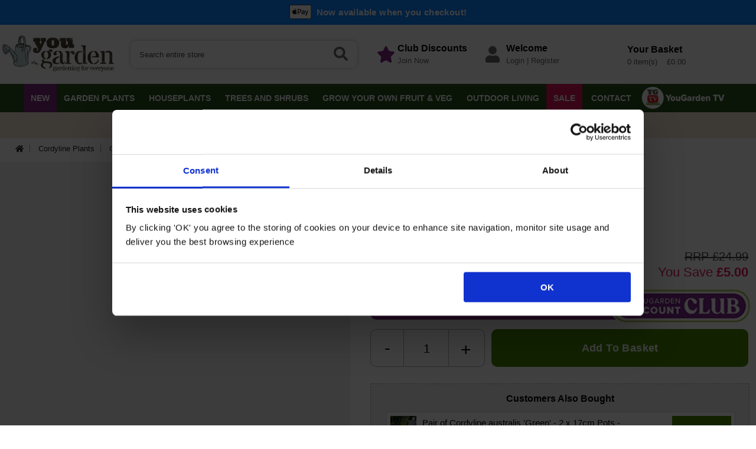

--- FILE ---
content_type: text/html; charset=ISO-8859-1
request_url: https://www.yougarden.com/item-p-680026/cordyline-australis-green
body_size: 26840
content:
<!DOCTYPE html>
<html lang="en">
<head>
<meta http-equiv="Content-Type" content="text/html; charset=UTF-8">

<title>Cordyline australis Green 60-70cm tall | YouGarden</title>
<meta name="description" content="Imagine sitting in your garden in the summer sun with shadows from this architectural beauty dancing on your patio! With its pale-green spikes of ever">
<link rel="canonical" href="https://www.yougarden.com/item-p-680026/cordyline-australis-green"/>
<meta name="language" content="english"/>
<meta name="MobileOptimized" content="320">
<meta name="viewport" content="width=device-width, initial-scale=1.0, maximum-scale=5.0, user-scalable=yes"/>
<link rel="preconnect" href="https://s3.amazonaws.com">
<link rel="apple-touch-icon" sizes="180x180" href="/csp/yougdn/web/favicons/YG/apple-touch-icon.png?v=2">
<link rel="icon" type="image/png" sizes="32x32" href="/csp/yougdn/web/favicons/YG/favicon-32x32.png?v=2">
<link rel="icon" type="image/png" sizes="16x16" href="/csp/yougdn/web/favicons/YG/favicon-16x16.png?v=2">
<link rel="manifest" href="/csp/yougdn/web/favicons/YG/manifest.json">
<link rel="mask-icon" href="/csp/yougdn/web/favicons/YG/safari-pinned-tab.svg?v=2" color="#5bbad5">
<meta name="msapplication-TileColor" content="#da532c">
<meta name="theme-color" content="#ffffff">
<script defer src="/csp/yougdn/web/scripts_minified/fontawesome.js?v=6"></script>

<link rel="stylesheet" href="/csp/yougdn/web/styles_minified/common.css?v=169" type="text/css">
<link rel="stylesheet" href="/csp/yougdn/web/styles_minified/slick.css" type="text/css">

<script id="Cookiebot" src="https://consent.cookiebot.com/uc.js" data-cbid="e88245aa-8265-475e-abd8-904f0191a31e" data-blockingmode="auto" type="text/javascript"></script>
<script data-cookieconsent="ignore">
	window.dataLayer = window.dataLayer || [];
	function gtag() {
		dataLayer.push(arguments);
	}
	gtag('consent', 'default', {
		'ad_personalization': 'denied',
		'ad_storage': 'denied',
		'ad_user_data': 'denied',
		'analytics_storage': 'denied',
		'functionality_storage': 'denied',
		'personalization_storage': 'denied',
		'security_storage': 'granted',
		'wait_for_update': 500,
	});
	gtag("set", "ads_data_redaction", true);
	gtag("set", "url_passthrough", false);
</script>

	<script>(function(w,d,s,l,i){w[l]=w[l]||[];w[l].push({'gtm.start':
	new Date().getTime(),event:'gtm.js'});var f=d.getElementsByTagName(s)[0],
	j=d.createElement(s),dl=l!='dataLayer'?'&l='+l:'';j.async=true;j.src=
	'https://www.googletagmanager.com/gtm.js?id='+i+dl;f.parentNode.insertBefore(j,f);
	})(window,document,'script','dataLayer','GTM-MXZ9T7Q');</script>


	
		

		

		
		
			<script async src="https://www.googletagmanager.com/gtag/js?id=G-89VMKW3951"></script>
			<script>
			window.dataLayer = window.dataLayer || [];
			function gtag(){dataLayer.push(arguments);}
			gtag('js', new Date());
			var ga4params= {
				page_path: window.location.href.replace('https://www.yougarden.com','').split("?")[0],
				content_group_01_website_sections: 'Category and Product Pages',
				content_group_02_information_pages: 'Other',
				content_group_03_product_categories: 'HALF PRICE SALE Cordylines',   
				hostname: 'www.yougarden.com'
			};
			gtag('config', 'G-89VMKW3951', ga4params);
			gtag('config', 'AW-10929183274');
			//gtag('config', 'G-ELF4R9X8TE');
			</script>
		

		
			<!-- Facebook Pixel Code -->
			<script>
				!function(f,b,e,v,n,t,s)
				{if(f.fbq)return;n=f.fbq=function(){n.callMethod?
				n.callMethod.apply(n,arguments):n.queue.push(arguments)};
				if(!f._fbq)f._fbq=n;n.push=n;n.loaded=!0;n.version='2.0';
				n.queue=[];t=b.createElement(e);t.async=!0;
				t.src=v;s=b.getElementsByTagName(e)[0];
				s.parentNode.insertBefore(t,s)}(window, document,'script',
				'https://connect.facebook.net/en_US/fbevents.js');
				fbq('init', '108330053454075');
				fbq('track', 'PageView');
				fbq('track', 'ViewContent', {content_name: 'Cordyline australis `Green`',content_category: 'HALF PRICE SALE Cordylines',content_ids: '680026',content_type: 'product',value: '19.99',currency: 'GBP'});
			</script>
			<noscript><img height="1" width="1" style="display:none" src="https://www.facebook.com/tr?id=108330053454075&ev=PageView&noscript=1"/></noscript>
			<!-- End Facebook Pixel Code --> 

			<!-- Global site tag (gtag.js) - Google Marketing Platform -->
			<script async src="https://www.googletagmanager.com/gtag/js?id=DC-9144932"></script>
			<script>
			window.dataLayer = window.dataLayer || [];
			function gtag(){dataLayer.push(arguments);}
			gtag('js', new Date());
			gtag('config', 'DC-9144932');
			gtag('event', 'conversion', {
				'allow_custom_scripts': true,
				'u2': 'https://www.yougarden.com/item-p-680026/cordyline-australis-green',
				'u3': 'product page',
				'u4': '',
				'u5': '',
				'u6': 'Cordyline australis Green',
				'u7': '680026',
				'send_to': 'DC-9144932/counter/youga0+standard'
			});
			</script>
		

		
			<!--  Paper Planes Tracking -->
			<script type="text/javascript">  
				var _paq = window._paq || [];
				_paq.push(['trackPageView']); 
				_paq.push(['enableLinkTracking']); 
				(function() { var u="//paperplaneslive.com/Paperplanes/";
					_paq.push(['setTrackerUrl', u+'js/tracker.php']); 
					_paq.push(['setSiteId', '4079']); 
				var d=document, g=d.createElement('script'), s=d.getElementsByTagName('script')[0]; 
				g.type='text/javascript'; g.async=true; g.defer=true; g.src=u+'js/tracker.php'; s.parentNode.insertBefore(g,s); 
				})(); 
				_paq.push(['setEcommerceView', "680026","Cordyline australis `Green`","HALF PRICE SALE Cordylines","19.99"]);_paq.push(['trackPageView']);
			</script>

			<!-- Bing Tracking -->
			<script>(function(w,d,t,r,u){var f,n,i;w[u]=w[u]||[],f=function(){var o={ti:"52010430"};o.q=w[u],w[u]=new UET(o),w[u].push("pageLoad")},n=d.createElement(t),n.src=r,n.async=1,n.onload=n.onreadystatechange=function(){var s=this.readyState;s&&s!=="loaded"&&s!=="complete"||(f(),n.onload=n.onreadystatechange=null)},i=d.getElementsByTagName(t)[0],i.parentNode.insertBefore(n,i)})(window,document,"script","//bat.bing.com/bat.js","uetq");window.uetq = window.uetq || [];window.uetq.push('event', '', {'revenue_value':0,'currency': 'GBP'});</script>
		

		
			<script type="text/javascript">
				(function(c,l,a,r,i,t,y){
					c[a]=c[a]||function(){(c[a].q=c[a].q||[]).push(arguments)};
					t=l.createElement(r);t.async=1;t.src="https://www.clarity.ms/tag/"+i;
					y=l.getElementsByTagName(r)[0];y.parentNode.insertBefore(t,y);
				})(window, document, "clarity", "script", "t7k7h0kgyc");
			</script>
		
	


	<script type="text/javascript" src="//widget.trustpilot.com/bootstrap/v5/tp.widget.bootstrap.min.js" async></script>




<!-- Fresh Relevance -->

	<script async src="//d81mfvml8p5ml.cloudfront.net/a8u5sf4p.js"></script>
	
		<script src="https://scripts.luigisbox.tech/LBX-837084.js"></script>
	

<link rel="stylesheet" href="/csp/yougdn/web/styles_minified/product.css?v=121" type="text/css">

<script type="application/ld+json">
	{ 
		"@context": "http://schema.org/",
		"@type": "Product",
		"name": "Cordyline australis 'Green'",
		"url": "https://www.yougarden.com/item-p-680026/cordyline-australis-green",
		"image": "https://s3.amazonaws.com/YouGarden/Web/500x500/680026.jpg",
		"sku": "680026",
		"mpn": "680026",
		
		"aggregateRating": {"@type": "AggregateRating", "ratingValue": "5", "reviewCount": "2"},
		"offers": 
		{
			"@type": "Offer",
			"priceCurrency": "GBP",
			"price": "19.99",
			"itemCondition": "http://schema.org/NewCondition",
			"availability": "http://schema.org/InStock"
		}
	}
</script>


	<script src="https://www.paypal.com/sdk/js?client-id=AYh-kPdBfBHPi4Aufv_1DFMSdNdNeitbydXqZt2hxNF64dOctpKMnS-n_2h-G4TslZSlZXRn6X-pqfIO&currency=GBP&components=messages"></script>

</head>
<body>
<div id="wrapper">

	<noscript><iframe src="https://www.googletagmanager.com/ns.html?id=GTM-MXZ9T7Q" height="0" width="0" style="display:none;visibility:hidden"></iframe></noscript>



	
		<div id="head-scroll" class="head-scroll">
			
				
					<div class="site-top-msg">
						<img src="/csp/yougdn/web/images/common/apple_pay.png" width="37" height="24" alt="Apple Pay"> <span>Now available when you checkout!</span> 
					</div>
				
			
			<div id="header">
				
				<div class="mobileNavBar">
					<div class="bottomPanel"> 
						<div class="block" id="mobileMenu">
							<i class="fas fa-bars"></i>
						</div>
						<div class="block" id="mobileSearch">
							<i class="fas fa-search"></i>
						</div>
						<div class="block logo">
							<div class="mobLogo"><a href="/" data-ga4-type="navigation_links_clicks" aria-label="YouGarden"><img src="/csp/yougdn/web/images/header/logoYG.jpg?v=16" alt="YouGarden - Logo" width="300" height="96"/></a></div>
						</div>
						<div class="block" id="mobileSearch">
							<a href="https://www.yougarden.com/csp/secure/yougdn/web/login.csp" data-ga4-type="navigation_links_clicks" class="blockLink" aria-label="login"><i class="fas fa-user"></i></a>
						</div>
						
						
							
						
						<div class="block">
							<div class="mobileBasket">
								<a href="/csp/yougdn/web/vieword.csp" data-ga4-type="navigation_links_clicks" target="_parent" aria-label="Your Shopping Basket"><i class="fas fa-shopping-basket"></i></a>
								<div class="mobileBasketQty" id="mobile-basket-qty">0</div>
							</div>
						</div>
					</div>
					<div class="mobileTopSearch" id="mobileSearchWrapper">
						<form action="/search/results/" method="get" name="searchFormMob" id="searchFormMob">


							<label for="searchMob" class="hide">Search</label>
							<input aria-label="Search" id="searchMob" class="searchInput" type="text" name="search" onFocus="inputclear(this,0,'Search entire store');" onBlur="inputclear(this,1,'Search entire store');" value="Search entire store" autocomplete="off">
						</form>
						<div class="searchGo" onClick="jQuery('#searchFormMob').submit();"><i class="fas fa-search"></i></div>
					</div>
				</div>
				<div class="centralWrapper" id="desktopTop">
					<div class="logo" id="logo">
						<a href="/" data-ga4-type="navigation_links_clicks" aria-label="YouGarden"><img src="/csp/yougdn/web/images/header/logoYG.jpg?v=16" alt="YouGarden - Logo" width="200" height="63"/></a>
					</div>
					<div class="search" id="searchWrapper">
						
							<form action="/search/results/" method="get" name="searchForm" id="searchForm" onSubmit="return validateSearch();">


								<label for="autocomplete-ajax" class="hide">Seach</label>
								<input aria-label="Search" class="input-text" type="text" name="search" onFocus="chkSearch(this);" onBlur="chkSearchBlur(this);" value="Search entire store" id="autocomplete-ajax" autocomplete="off">
								<div class="searchGo" onClick="jQuery('#searchForm').submit();"><i class="fas fa-search"></i></div>
							</form>
						
					</div>
					
						<div class="top-acc-block">
							<div class="icon"><i class="fas fa-star"></i></div>
							<div class="text-wrapper">
								<div class="head">Club Discounts</div>
								<div class="text"><a href="/item-p-820001/yg-discount-club-annual-membership" data-ga4-type="navigation_links_clicks" aria-label="Join Now">Join Now</a></div>
							</div>
						</div>
					
					<div class="top-acc-block">
						<div class="icon grey"><i class="fas fa-user"></i></div>
						<div class="text-wrapper">
							<div class="head">Welcome</div>
							
								<div class="text"><a href="https://www.yougarden.com/csp/secure/yougdn/web/login.csp" data-ga4-type="navigation_links_clicks" aria-label="Login">Login</a> | <a href="https://www.yougarden.com/csp/secure/yougdn/web/login.csp?reg=1" data-ga4-type="navigation_links_clicks" aria-label="Register">Register</a></div>
							
						</div>
					</div>
					<div class="basketWrapper" id="basketWrapper"> 
						<div id="top-basket">
							<a href="/csp/yougdn/web/vieword.csp" data-ga4-type="navigation_links_clicks" aria-label="Your Shopping Basket">
								<img data-src="/csp/yougdn/web/images/header/top_basket_YG.png?v=3" src="[data-uri]" alt="Your YouGarden Shopping Basket" class="lazyload basket-icon" width="60" height="52"/>
							</a>
							
							
								
							
							<div class="basketText">
								<div class="head">Your Basket</div>
								<input aria-label="Mini Basket Total" type="hidden" name="mini-basket-item-total" id="mini-basket-item-total" value="0"/>
								<div class="totals" id="mini-basket-totals">0 item(s) &nbsp; &nbsp;&pound;0.00</div>
							</div>
						</div>
						<div id="mini-basket-show" title="View your basket" class="mini-basket-show">
							<span class="icon"><i class="fas fa-caret-down"></i></span>
							<div id="top-basket-content">
								
								
								
							</div>
							<div class="total" id="basket-drop-total">Total:&nbsp; &pound;0.00</div>
							<div class="goto-chckout-btn"><a href="/csp/yougdn/web/vieword.csp" data-ga4-type="navigation_links_clicks" aria-label="Your Shopping Basket">View Basket &raquo;</a></div>
						</div>
					</div>
				</div> 
			</div>
			<div class="menuWrapper" id="desktopNav">
				<div class="centralWrapper">
					<ul class="menu">
	<li class="top new"><a href="/new" data-id="/new" title="NEW" data-ga4-type="navigation_links_clicks">NEW</a></li><li class="top " id="FLOW"><a href="/garden-plants" data-id="/garden-plants" title="Garden Plants" data-ga4-type="navigation_links_clicks">Garden Plants<span class="drop-arrow"><i class="fas fa-caret-down"></i></span></a>
<ul class="drop-down" id="drop-down-FLOW">
<div class="centralWrapper">
<div class="menu-left-wrapper" id="menu-left-wrapper-FLOW">
<div class="cat-heading"><a href="/garden-plants" data-ga4-type="navigation_links_clicks">VIEW ALL Garden Plants</a></div>
<div class="main-cats main-cats-FLOW active" id="BULB" onMouseOver="loadSubcats('FLOW','BULB');" onMouseOut="clearTimeout(cancelNavTimeout());"><a href="/garden-plants/garden-bulbs" data-ga4-type="navigation_links_clicks">Garden Bulbs <span><i class="fas fa-chevron-right"></i></span></a></div>
<div class="main-cats main-cats-FLOW " id="MBP" onMouseOver="loadSubcats('FLOW','MBP');" onMouseOut="clearTimeout(cancelNavTimeout());"><a href="/garden-plants/bedding-plants" data-ga4-type="navigation_links_clicks">Bedding Plants <span><i class="fas fa-chevron-right"></i></span></a></div>
<div class="main-cats main-cats-FLOW " id="PER" onMouseOver="loadSubcats('FLOW','PER');" onMouseOut="clearTimeout(cancelNavTimeout());"><a href="/garden-plants/perennial-plants-and-flowers" data-ga4-type="navigation_links_clicks">Perennial Plants & Flowers <span><i class="fas fa-chevron-right"></i></span></a></div>
<div class="main-cats main-cats-FLOW " id="PLANTS" onMouseOver="loadSubcats('FLOW','PLANTS');" onMouseOut="clearTimeout(cancelNavTimeout());"><a href="/garden-plants/popular-garden-plants" data-ga4-type="navigation_links_clicks">Popular Garden Plants <span><i class="fas fa-chevron-right"></i></span></a></div>
<div class="main-cats main-cats-FLOW " id="ROSE" onMouseOver="loadSubcats('FLOW','ROSE');" onMouseOut="clearTimeout(cancelNavTimeout());"><a href="/garden-plants/roses" data-ga4-type="navigation_links_clicks">Roses <span><i class="fas fa-chevron-right"></i></span></a></div>
<div class="main-cats main-cats-FLOW " id="CLIMB" onMouseOver="loadSubcats('FLOW','CLIMB');" onMouseOut="clearTimeout(cancelNavTimeout());"><a href="/garden-plants/climbing-plants" data-ga4-type="navigation_links_clicks">Climbing Plants <span><i class="fas fa-chevron-right"></i></span></a></div>
<div class="main-cats main-cats-FLOW " id="POND" onMouseOver="loadSubcats('FLOW','POND');" onMouseOut="clearTimeout(cancelNavTimeout());"><a href="/garden-plants/pond-plants" data-ga4-type="navigation_links_clicks">Pond Plants <span><i class="fas fa-chevron-right"></i></span></a></div>
</div>
<div class="right-wrapper" style="min-height:287.7px;">
<div class="right-block right-block-FLOW" id="right-block-BULB" style="display:block;">
<div class="cat-heading right"><a href="/garden-plants/garden-bulbs" data-ga4-type="navigation_links_clicks">Garden Bulbs</a></div>
<div class="sub-cat-block sub-cat-block-FLOW" id="sub-cat-block-BULB" style="display:block;">
<div class="sub-cats sub-cats-BULB active" id="sub-cats-BULB-APR" onMouseOver="loadSubcats2('FLOW','BULB','APR');" onMouseOut="clearTimeout(cancelSubcatTimeout());"><a href="/garden-plants/garden-bulbs/spring-flowering-bulbs" aria-label="Spring Flowering Bulbs" data-ga4-type="navigation_links_clicks"><span><i class="fas fa-chevron-right"></i></span> Spring Flowering Bulbs</a></div>
<div class="sub-cats sub-cats-BULB " id="sub-cats-BULB-BULB3FOR2" onMouseOver="loadSubcats2('FLOW','BULB','BULB3FOR2');" onMouseOut="clearTimeout(cancelSubcatTimeout());"><a href="/garden-plants/garden-bulbs/3-for-2-bulb-packs-offer" aria-label="3 FOR 2 Bulb Packs Offer" data-ga4-type="navigation_links_clicks"> 3 FOR 2 Bulb Packs Offer</a></div>
<div class="sub-cats sub-cats-BULB " id="sub-cats-BULB-SPD" onMouseOver="loadSubcats2('FLOW','BULB','SPD');" onMouseOut="clearTimeout(cancelSubcatTimeout());"><a href="/garden-plants/garden-bulbs/summer-flowering-bulbs" aria-label="Summer Flowering Bulbs" data-ga4-type="navigation_links_clicks"><span><i class="fas fa-chevron-right"></i></span> Summer Flowering Bulbs</a></div>
<div class="sub-cats sub-cats-BULB " id="sub-cats-BULB-BULBPOD" onMouseOver="loadSubcats2('FLOW','BULB','BULBPOD');" onMouseOut="clearTimeout(cancelSubcatTimeout());"><a href="/garden-plants/garden-bulbs/drop-in-bulb-pods" aria-label="'Drop In' Bulb Pods" data-ga4-type="navigation_links_clicks"> 'Drop In' Bulb Pods</a></div>
<div class="sub-cats" onMouseOver="loadSubcats2('FLOW','BULB','');"><a href="/garden-plants/garden-bulbs" data-ga4-type="navigation_links_clicks">VIEW ALL Garden Bulbs</a></div>
</div>
<div class="sub-cat-block2 sub-cat-block2-FLOW" id="sub-cat-block2-APR" style="display:block;">
<div class="sub-cats"><a href="/garden-plants/garden-bulbs/spring-flowering-bulbs/allium-bulbs" aria-label="Allium Bulbs" data-ga4-type="navigation_links_clicks">Allium Bulbs</a></div>
<div class="sub-cats"><a href="/garden-plants/garden-bulbs/spring-flowering-bulbs/crocus-bulbs" aria-label="Crocus Bulbs" data-ga4-type="navigation_links_clicks">Crocus Bulbs</a></div>
<div class="sub-cats"><a href="/garden-plants/garden-bulbs/spring-flowering-bulbs/daffodil-and-narcissi-bulbs" aria-label="Daffodil & Narcissi Bulbs" data-ga4-type="navigation_links_clicks">Daffodil & Narcissi Bulbs</a></div>
<div class="sub-cats"><a href="/garden-plants/garden-bulbs/spring-flowering-bulbs/fritillaria-bulbs" aria-label="Fritillaria Bulbs" data-ga4-type="navigation_links_clicks">Fritillaria Bulbs</a></div>
<div class="sub-cats"><a href="/garden-plants/garden-bulbs/spring-flowering-bulbs/hyacinth-bulbs" aria-label="Hyacinth Bulbs" data-ga4-type="navigation_links_clicks">Hyacinth Bulbs</a></div>
<div class="sub-cats"><a href="/garden-plants/garden-bulbs/spring-flowering-bulbs/snowdrop-bulbs" aria-label="Snowdrop Bulbs" data-ga4-type="navigation_links_clicks">Snowdrop Bulbs</a></div>
<div class="sub-cats"><a href="/garden-plants/garden-bulbs/spring-flowering-bulbs/tulip-bulbs" aria-label="Tulip Bulbs" data-ga4-type="navigation_links_clicks">Tulip Bulbs</a></div>
<div class="sub-cats"><a href="/garden-plants/garden-bulbs/spring-flowering-bulbs/spring-bulb-collections" aria-label="Spring Bulb Collections" data-ga4-type="navigation_links_clicks">Spring Bulb Collections</a></div>
<div class="sub-cats"><a href="/garden-plants/garden-bulbs/spring-flowering-bulbs/other-spring-flowering-bulbs" aria-label="Other Spring Flowering Bulbs" data-ga4-type="navigation_links_clicks">Other Spring Flowering Bulbs</a></div>
</div>
<div class="sub-cat-block2 sub-cat-block2-FLOW" id="sub-cat-block2-BULB3FOR2" >
</div>
<div class="sub-cat-block2 sub-cat-block2-FLOW" id="sub-cat-block2-SPD" >
<div class="sub-cats"><a href="/garden-plants/garden-bulbs/summer-flowering-bulbs/begonia-tubers" aria-label="Begonia Tubers" data-ga4-type="navigation_links_clicks">Begonia Tubers</a></div>
<div class="sub-cats"><a href="/garden-plants/garden-bulbs/summer-flowering-bulbs/dahlia-tubers" aria-label="Dahlia Tubers" data-ga4-type="navigation_links_clicks">Dahlia Tubers</a></div>
<div class="sub-cats"><a href="/garden-plants/garden-bulbs/summer-flowering-bulbs/lily-bulbs" aria-label="Lily Bulbs" data-ga4-type="navigation_links_clicks">Lily Bulbs</a></div>
<div class="sub-cats"><a href="/garden-plants/garden-bulbs/summer-flowering-bulbs/other-summer-flowering-bulbs" aria-label="Other Summer Flowering Bulbs" data-ga4-type="navigation_links_clicks">Other Summer Flowering Bulbs</a></div>
</div>
<div class="sub-cat-block2 sub-cat-block2-FLOW" id="sub-cat-block2-BULBPOD" >
</div>
</div>
<div class="right-block right-block-FLOW" id="right-block-MBP" >
<div class="cat-heading right"><a href="/garden-plants/bedding-plants" data-ga4-type="navigation_links_clicks">Bedding Plants</a></div>
<div class="sub-cat-block sub-cat-block-FLOW" id="sub-cat-block-MBP" >
<div class="sub-cats sub-cats-MBP " id="sub-cats-MBP-SPBP" onMouseOver="loadSubcats2('FLOW','MBP','SPBP');" onMouseOut="clearTimeout(cancelSubcatTimeout());"><a href="/garden-plants/bedding-plants/spring-bedding-plants" aria-label="Spring Bedding Plants" data-ga4-type="navigation_links_clicks"><span><i class="fas fa-chevron-right"></i></span> Spring Bedding Plants</a></div>
<div class="sub-cats sub-cats-MBP " id="sub-cats-MBP-PRP" onMouseOver="loadSubcats2('FLOW','MBP','PRP');" onMouseOut="clearTimeout(cancelSubcatTimeout());"><a href="/garden-plants/bedding-plants/autumn-bedding-plants" aria-label="Autumn Bedding Plants" data-ga4-type="navigation_links_clicks"><span><i class="fas fa-chevron-right"></i></span> Autumn Bedding Plants</a></div>
<div class="sub-cats sub-cats-MBP " id="sub-cats-MBP-GRBP" onMouseOver="loadSubcats2('FLOW','MBP','GRBP');" onMouseOut="clearTimeout(cancelSubcatTimeout());"><a href="/garden-plants/bedding-plants/garden-ready-bedding-plants" aria-label="Garden Ready Bedding Plants" data-ga4-type="navigation_links_clicks"> Garden Ready Bedding Plants</a></div>
<div class="sub-cats sub-cats-MBP " id="sub-cats-MBP-PROPLUGS" onMouseOver="loadSubcats2('FLOW','MBP','PROPLUGS');" onMouseOut="clearTimeout(cancelSubcatTimeout());"><a href="/garden-plants/bedding-plants/pro-plug-plants" aria-label="Pro Plug Plants" data-ga4-type="navigation_links_clicks"> Pro Plug Plants</a></div>
<div class="sub-cats sub-cats-MBP " id="sub-cats-MBP-PROPLUS" onMouseOver="loadSubcats2('FLOW','MBP','PROPLUS');" onMouseOut="clearTimeout(cancelSubcatTimeout());"><a href="/garden-plants/bedding-plants/pro-plug-bedding-plants" aria-label="Pro + Plug Bedding Plants" data-ga4-type="navigation_links_clicks"> Pro + Plug Bedding Plants</a></div>
<div class="sub-cats sub-cats-MBP " id="sub-cats-MBP-PPB" onMouseOver="loadSubcats2('FLOW','MBP','PPB');" onMouseOut="clearTimeout(cancelSubcatTimeout());"><a href="/garden-plants/bedding-plants/pre-planted-hanging-baskets" aria-label="Pre-Planted Hanging Baskets" data-ga4-type="navigation_links_clicks"><span><i class="fas fa-chevron-right"></i></span> Pre-Planted Hanging Baskets</a></div>
<div class="sub-cats" onMouseOver="loadSubcats2('FLOW','MBP','');"><a href="/garden-plants/bedding-plants" data-ga4-type="navigation_links_clicks">VIEW ALL Bedding Plants</a></div>
</div>
<div class="sub-cat-block2 sub-cat-block2-FLOW" id="sub-cat-block2-SPBP" style="display:block;">
<div class="sub-cats"><a href="/garden-plants/bedding-plants/spring-bedding-plants/begonia-plants" aria-label="Begonia Plants" data-ga4-type="navigation_links_clicks">Begonia Plants</a></div>
<div class="sub-cats"><a href="/garden-plants/bedding-plants/spring-bedding-plants/busy-lizzie" aria-label="Busy Lizzie" data-ga4-type="navigation_links_clicks">Busy Lizzie</a></div>
<div class="sub-cats"><a href="/garden-plants/bedding-plants/spring-bedding-plants/fuchsia-plants-and-fuchsia-trees" aria-label="Fuchsia Plants and Fuchsia Trees" data-ga4-type="navigation_links_clicks">Fuchsia Plants and Fuchsia Trees</a></div>
<div class="sub-cats"><a href="/garden-plants/bedding-plants/spring-bedding-plants/gazania-plants" aria-label="Gazania Plants" data-ga4-type="navigation_links_clicks">Gazania Plants</a></div>
<div class="sub-cats"><a href="/garden-plants/bedding-plants/spring-bedding-plants/geranium-plants" aria-label="Geranium Plants" data-ga4-type="navigation_links_clicks">Geranium Plants</a></div>
<div class="sub-cats"><a href="/garden-plants/bedding-plants/spring-bedding-plants/lobelia" aria-label="Lobelia" data-ga4-type="navigation_links_clicks">Lobelia</a></div>
<div class="sub-cats"><a href="/garden-plants/bedding-plants/spring-bedding-plants/osteospermum" aria-label="Osteospermum" data-ga4-type="navigation_links_clicks">Osteospermum</a></div>
<div class="sub-cats"><a href="/garden-plants/bedding-plants/spring-bedding-plants/petunia-surfinia" aria-label="Petunia Surfinia" data-ga4-type="navigation_links_clicks">Petunia Surfinia</a></div>
</div>
<div class="sub-cat-block2 sub-cat-block2-FLOW" id="sub-cat-block2-PRP" >
<div class="sub-cats"><a href="/garden-plants/bedding-plants/autumn-bedding-plants/pansy-plants" aria-label="Pansy Plants" data-ga4-type="navigation_links_clicks">Pansy Plants</a></div>
<div class="sub-cats"><a href="/garden-plants/bedding-plants/autumn-bedding-plants/primrose-plants" aria-label="Primrose Plants" data-ga4-type="navigation_links_clicks">Primrose Plants</a></div>
<div class="sub-cats"><a href="/garden-plants/bedding-plants/autumn-bedding-plants/viola-plants" aria-label="Viola Plants" data-ga4-type="navigation_links_clicks">Viola Plants</a></div>
</div>
<div class="sub-cat-block2 sub-cat-block2-FLOW" id="sub-cat-block2-GRBP" >
</div>
<div class="sub-cat-block2 sub-cat-block2-FLOW" id="sub-cat-block2-PROPLUGS" >
</div>
<div class="sub-cat-block2 sub-cat-block2-FLOW" id="sub-cat-block2-PROPLUS" >
</div>
<div class="sub-cat-block2 sub-cat-block2-FLOW" id="sub-cat-block2-PPB" >
<div class="sub-cats"><a href="/garden-plants/bedding-plants/pre-planted-hanging-baskets/summer-pre-planted-hanging-baskets-and-pots" aria-label="Summer Pre-Planted Hanging Baskets and Pots" data-ga4-type="navigation_links_clicks">Summer Pre-Planted Hanging Baskets and Pots</a></div>
<div class="sub-cats"><a href="/garden-plants/bedding-plants/pre-planted-hanging-baskets/winter-pre-planted-hanging-baskets-and-pots" aria-label="Winter Pre-Planted Hanging Baskets and Pots" data-ga4-type="navigation_links_clicks">Winter Pre-Planted Hanging Baskets and Pots</a></div>
</div>
</div>
<div class="right-block right-block-FLOW" id="right-block-PER" >
<div class="cat-heading right"><a href="/garden-plants/perennial-plants-and-flowers" data-ga4-type="navigation_links_clicks">Perennial Plants & Flowers</a></div>
<div class="sub-cat-block sub-cat-block-FLOW" id="sub-cat-block-PER" >
<div class="sub-cats sub-cats-PER " id="sub-cats-PER-AGA" onMouseOver="loadSubcats2('FLOW','PER','AGA');" onMouseOut="clearTimeout(cancelSubcatTimeout());"><a href="/garden-plants/perennial-plants-and-flowers/agapanthus-plants" aria-label="Agapanthus Plants" data-ga4-type="navigation_links_clicks"> Agapanthus Plants</a></div>
<div class="sub-cats sub-cats-PER " id="sub-cats-PER-CHRYSANTH" onMouseOver="loadSubcats2('FLOW','PER','CHRYSANTH');" onMouseOut="clearTimeout(cancelSubcatTimeout());"><a href="/garden-plants/perennial-plants-and-flowers/chrysanthemum-plants" aria-label="Chrysanthemum Plants" data-ga4-type="navigation_links_clicks"> Chrysanthemum Plants</a></div>
<div class="sub-cats sub-cats-PER " id="sub-cats-PER-ECHI" onMouseOver="loadSubcats2('FLOW','PER','ECHI');" onMouseOut="clearTimeout(cancelSubcatTimeout());"><a href="/garden-plants/perennial-plants-and-flowers/echinacea-plants" aria-label="Echinacea Plants" data-ga4-type="navigation_links_clicks"> Echinacea Plants</a></div>
<div class="sub-cats sub-cats-PER " id="sub-cats-PER-FERN" onMouseOver="loadSubcats2('FLOW','PER','FERN');" onMouseOut="clearTimeout(cancelSubcatTimeout());"><a href="/garden-plants/perennial-plants-and-flowers/fern-plants" aria-label="Fern Plants" data-ga4-type="navigation_links_clicks"> Fern Plants</a></div>
<div class="sub-cats sub-cats-PER " id="sub-cats-PER-GERANIUM" onMouseOver="loadSubcats2('FLOW','PER','GERANIUM');" onMouseOut="clearTimeout(cancelSubcatTimeout());"><a href="/garden-plants/perennial-plants-and-flowers/perennial-geranium-plants" aria-label="Perennial Geranium Plants" data-ga4-type="navigation_links_clicks"> Perennial Geranium Plants</a></div>
<div class="sub-cats sub-cats-PER " id="sub-cats-PER-GERBERA" onMouseOver="loadSubcats2('FLOW','PER','GERBERA');" onMouseOut="clearTimeout(cancelSubcatTimeout());"><a href="/garden-plants/perennial-plants-and-flowers/gerbera-plants" aria-label="Gerbera Plants" data-ga4-type="navigation_links_clicks"> Gerbera Plants</a></div>
<div class="sub-cats sub-cats-PER " id="sub-cats-PER-HELLEBORE" onMouseOver="loadSubcats2('FLOW','PER','HELLEBORE');" onMouseOut="clearTimeout(cancelSubcatTimeout());"><a href="/garden-plants/perennial-plants-and-flowers/hellebore-plants" aria-label="Hellebore Plants" data-ga4-type="navigation_links_clicks"> Hellebore Plants</a></div>
<div class="sub-cats sub-cats-PER " id="sub-cats-PER-PEONY" onMouseOver="loadSubcats2('FLOW','PER','PEONY');" onMouseOut="clearTimeout(cancelSubcatTimeout());"><a href="/garden-plants/perennial-plants-and-flowers/peony-plants" aria-label="Peony Plants" data-ga4-type="navigation_links_clicks"> Peony Plants</a></div>
<div class="sub-cats sub-cats-PER " id="sub-cats-PER-CGP" onMouseOver="loadSubcats2('FLOW','PER','CGP');" onMouseOut="clearTimeout(cancelSubcatTimeout());"><a href="/garden-plants/perennial-plants-and-flowers/perennial-plants" aria-label="Perennial Plants" data-ga4-type="navigation_links_clicks"> Perennial Plants</a></div>
<div class="sub-cats" onMouseOver="loadSubcats2('FLOW','PER','');"><a href="/garden-plants/perennial-plants-and-flowers" data-ga4-type="navigation_links_clicks">VIEW ALL Perennial Plants & Flowers</a></div>
</div>
<div class="sub-cat-block2 sub-cat-block2-FLOW" id="sub-cat-block2-AGA" style="display:block;">
</div>
<div class="sub-cat-block2 sub-cat-block2-FLOW" id="sub-cat-block2-CHRYSANTH" >
</div>
<div class="sub-cat-block2 sub-cat-block2-FLOW" id="sub-cat-block2-ECHI" >
</div>
<div class="sub-cat-block2 sub-cat-block2-FLOW" id="sub-cat-block2-FERN" >
</div>
<div class="sub-cat-block2 sub-cat-block2-FLOW" id="sub-cat-block2-GERANIUM" >
</div>
<div class="sub-cat-block2 sub-cat-block2-FLOW" id="sub-cat-block2-GERBERA" >
</div>
<div class="sub-cat-block2 sub-cat-block2-FLOW" id="sub-cat-block2-HELLEBORE" >
</div>
<div class="sub-cat-block2 sub-cat-block2-FLOW" id="sub-cat-block2-PEONY" >
</div>
<div class="sub-cat-block2 sub-cat-block2-FLOW" id="sub-cat-block2-CGP" >
</div>
</div>
<div class="right-block right-block-FLOW" id="right-block-PLANTS" >
<div class="cat-heading right"><a href="/garden-plants/popular-garden-plants" data-ga4-type="navigation_links_clicks">Popular Garden Plants</a></div>
<div class="sub-cat-block sub-cat-block-FLOW" id="sub-cat-block-PLANTS" >
<div class="sub-cats sub-cats-PLANTS " id="sub-cats-PLANTS-DRP" onMouseOver="loadSubcats2('FLOW','PLANTS','DRP');" onMouseOut="clearTimeout(cancelSubcatTimeout());"><a href="/garden-plants/popular-garden-plants/drought-tolerant-plants" aria-label="Drought Tolerant Plants" data-ga4-type="navigation_links_clicks"> Drought Tolerant Plants</a></div>
<div class="sub-cats sub-cats-PLANTS " id="sub-cats-PLANTS-PFC" onMouseOver="loadSubcats2('FLOW','PLANTS','PFC');" onMouseOut="clearTimeout(cancelSubcatTimeout());"><a href="/garden-plants/popular-garden-plants/plants-for-containers" aria-label="Plants For Containers" data-ga4-type="navigation_links_clicks"> Plants For Containers</a></div>
<div class="sub-cats sub-cats-PLANTS " id="sub-cats-PLANTS-GCP" onMouseOver="loadSubcats2('FLOW','PLANTS','GCP');" onMouseOut="clearTimeout(cancelSubcatTimeout());"><a href="/garden-plants/popular-garden-plants/ground-cover-plants" aria-label="Ground Cover Plants" data-ga4-type="navigation_links_clicks"> Ground Cover Plants</a></div>
<div class="sub-cats sub-cats-PLANTS " id="sub-cats-PLANTS-HBP" onMouseOver="loadSubcats2('FLOW','PLANTS','HBP');" onMouseOut="clearTimeout(cancelSubcatTimeout());"><a href="/garden-plants/popular-garden-plants/plants-for-hanging-baskets" aria-label="Plants for Hanging Baskets" data-ga4-type="navigation_links_clicks"> Plants for Hanging Baskets</a></div>
<div class="sub-cats sub-cats-PLANTS " id="sub-cats-PLANTS-LMP" onMouseOver="loadSubcats2('FLOW','PLANTS','LMP');" onMouseOut="clearTimeout(cancelSubcatTimeout());"><a href="/garden-plants/popular-garden-plants/low-maintenance-plants" aria-label="Low Maintenance Plants" data-ga4-type="navigation_links_clicks"> Low Maintenance Plants</a></div>
<div class="sub-cats sub-cats-PLANTS " id="sub-cats-PLANTS-MPP" onMouseOver="loadSubcats2('FLOW','PLANTS','MPP');" onMouseOut="clearTimeout(cancelSubcatTimeout());"><a href="/garden-plants/popular-garden-plants/patio-plants" aria-label="Patio Plants" data-ga4-type="navigation_links_clicks"> Patio Plants</a></div>
<div class="sub-cats sub-cats-PLANTS " id="sub-cats-PLANTS-PCF" onMouseOver="loadSubcats2('FLOW','PLANTS','PCF');" onMouseOut="clearTimeout(cancelSubcatTimeout());"><a href="/garden-plants/popular-garden-plants/plants-for-cutting" aria-label="Plants for Cutting" data-ga4-type="navigation_links_clicks"> Plants for Cutting</a></div>
<div class="sub-cats sub-cats-PLANTS " id="sub-cats-PLANTS-SLP" onMouseOver="loadSubcats2('FLOW','PLANTS','SLP');" onMouseOut="clearTimeout(cancelSubcatTimeout());"><a href="/garden-plants/popular-garden-plants/shade-loving-plants" aria-label="Shade Loving Plants" data-ga4-type="navigation_links_clicks"> Shade Loving Plants</a></div>
<div class="sub-cats sub-cats-PLANTS " id="sub-cats-PLANTS-BOR" onMouseOver="loadSubcats2('FLOW','PLANTS','BOR');" onMouseOut="clearTimeout(cancelSubcatTimeout());"><a href="/garden-plants/popular-garden-plants/border-plants" aria-label="Border Plants" data-ga4-type="navigation_links_clicks"> Border Plants</a></div>
<div class="sub-cats sub-cats-PLANTS " id="sub-cats-PLANTS-INSTA" onMouseOver="loadSubcats2('FLOW','PLANTS','INSTA');" onMouseOut="clearTimeout(cancelSubcatTimeout());"><a href="/garden-plants/popular-garden-plants/instant-impact-plants" aria-label="Instant Impact Plants" data-ga4-type="navigation_links_clicks"> Instant Impact Plants</a></div>
<div class="sub-cats" onMouseOver="loadSubcats2('FLOW','PLANTS','');"><a href="/garden-plants/popular-garden-plants" data-ga4-type="navigation_links_clicks">VIEW ALL Popular Garden Plants</a></div>
</div>
<div class="sub-cat-block2 sub-cat-block2-FLOW" id="sub-cat-block2-DRP" style="display:block;">
</div>
<div class="sub-cat-block2 sub-cat-block2-FLOW" id="sub-cat-block2-PFC" >
</div>
<div class="sub-cat-block2 sub-cat-block2-FLOW" id="sub-cat-block2-GCP" >
</div>
<div class="sub-cat-block2 sub-cat-block2-FLOW" id="sub-cat-block2-HBP" >
</div>
<div class="sub-cat-block2 sub-cat-block2-FLOW" id="sub-cat-block2-LMP" >
</div>
<div class="sub-cat-block2 sub-cat-block2-FLOW" id="sub-cat-block2-MPP" >
</div>
<div class="sub-cat-block2 sub-cat-block2-FLOW" id="sub-cat-block2-PCF" >
</div>
<div class="sub-cat-block2 sub-cat-block2-FLOW" id="sub-cat-block2-SLP" >
</div>
<div class="sub-cat-block2 sub-cat-block2-FLOW" id="sub-cat-block2-BOR" >
</div>
<div class="sub-cat-block2 sub-cat-block2-FLOW" id="sub-cat-block2-INSTA" >
</div>
</div>
<div class="right-block right-block-FLOW" id="right-block-ROSE" >
<div class="cat-heading right"><a href="/garden-plants/roses" data-ga4-type="navigation_links_clicks">Roses</a></div>
<div class="sub-cat-block sub-cat-block-FLOW" id="sub-cat-block-ROSE" >
<div class="sub-cats sub-cats-ROSE " id="sub-cats-ROSE-BRR" onMouseOver="loadSubcats2('FLOW','ROSE','BRR');" onMouseOut="clearTimeout(cancelSubcatTimeout());"><a href="/garden-plants/roses/bare-root-roses" aria-label="Bare Root Roses" data-ga4-type="navigation_links_clicks"> Bare Root Roses</a></div>
<div class="sub-cats sub-cats-ROSE " id="sub-cats-ROSE-PR" onMouseOver="loadSubcats2('FLOW','ROSE','PR');" onMouseOut="clearTimeout(cancelSubcatTimeout());"><a href="/garden-plants/roses/potted-roses" aria-label="Potted Roses" data-ga4-type="navigation_links_clicks"> Potted Roses</a></div>
<div class="sub-cats sub-cats-ROSE " id="sub-cats-ROSE-BSR" onMouseOver="loadSubcats2('FLOW','ROSE','BSR');" onMouseOut="clearTimeout(cancelSubcatTimeout());"><a href="/garden-plants/roses/bush-and-shrub-roses" aria-label="Bush & Shrub Roses" data-ga4-type="navigation_links_clicks"> Bush & Shrub Roses</a></div>
<div class="sub-cats sub-cats-ROSE " id="sub-cats-ROSE-CR" onMouseOver="loadSubcats2('FLOW','ROSE','CR');" onMouseOut="clearTimeout(cancelSubcatTimeout());"><a href="/garden-plants/roses/climbing-roses" aria-label="Climbing Roses" data-ga4-type="navigation_links_clicks"> Climbing Roses</a></div>
<div class="sub-cats sub-cats-ROSE " id="sub-cats-ROSE-STDROSE" onMouseOver="loadSubcats2('FLOW','ROSE','STDROSE');" onMouseOut="clearTimeout(cancelSubcatTimeout());"><a href="/garden-plants/roses/standard-roses" aria-label="Standard Roses" data-ga4-type="navigation_links_clicks"> Standard Roses</a></div>
<div class="sub-cats sub-cats-ROSE " id="sub-cats-ROSE-ROSECELE" onMouseOver="loadSubcats2('FLOW','ROSE','ROSECELE');" onMouseOut="clearTimeout(cancelSubcatTimeout());"><a href="/garden-plants/roses/celebration-roses" aria-label="Celebration Roses" data-ga4-type="navigation_links_clicks"> Celebration Roses</a></div>
<div class="sub-cats sub-cats-ROSE " id="sub-cats-ROSE-ROSECHARIT" onMouseOver="loadSubcats2('FLOW','ROSE','ROSECHARIT');" onMouseOut="clearTimeout(cancelSubcatTimeout());"><a href="/garden-plants/roses/charity-roses" aria-label="Charity Roses" data-ga4-type="navigation_links_clicks"> Charity Roses</a></div>
<div class="sub-cats sub-cats-ROSE " id="sub-cats-ROSE-ROSEMEMOR" onMouseOver="loadSubcats2('FLOW','ROSE','ROSEMEMOR');" onMouseOut="clearTimeout(cancelSubcatTimeout());"><a href="/garden-plants/roses/memorial-roses" aria-label="Memorial Roses" data-ga4-type="navigation_links_clicks"> Memorial Roses</a></div>
<div class="sub-cats" onMouseOver="loadSubcats2('FLOW','ROSE','');"><a href="/garden-plants/roses" data-ga4-type="navigation_links_clicks">VIEW ALL Roses</a></div>
</div>
<div class="sub-cat-block2 sub-cat-block2-FLOW" id="sub-cat-block2-BRR" style="display:block;">
</div>
<div class="sub-cat-block2 sub-cat-block2-FLOW" id="sub-cat-block2-PR" >
</div>
<div class="sub-cat-block2 sub-cat-block2-FLOW" id="sub-cat-block2-BSR" >
</div>
<div class="sub-cat-block2 sub-cat-block2-FLOW" id="sub-cat-block2-CR" >
</div>
<div class="sub-cat-block2 sub-cat-block2-FLOW" id="sub-cat-block2-STDROSE" >
</div>
<div class="sub-cat-block2 sub-cat-block2-FLOW" id="sub-cat-block2-ROSECELE" >
</div>
<div class="sub-cat-block2 sub-cat-block2-FLOW" id="sub-cat-block2-ROSECHARIT" >
</div>
<div class="sub-cat-block2 sub-cat-block2-FLOW" id="sub-cat-block2-ROSEMEMOR" >
</div>
</div>
<div class="right-block right-block-FLOW" id="right-block-CLIMB" >
<div class="cat-heading right"><a href="/garden-plants/climbing-plants" data-ga4-type="navigation_links_clicks">Climbing Plants</a></div>
<div class="sub-cat-block sub-cat-block-FLOW" id="sub-cat-block-CLIMB" >
<div class="sub-cats sub-cats-CLIMB " id="sub-cats-CLIMB-CLEM" onMouseOver="loadSubcats2('FLOW','CLIMB','CLEM');" onMouseOut="clearTimeout(cancelSubcatTimeout());"><a href="/garden-plants/climbing-plants/clematis-plants" aria-label="Clematis Plants" data-ga4-type="navigation_links_clicks"> Clematis Plants</a></div>
<div class="sub-cats sub-cats-CLIMB " id="sub-cats-CLIMB-HONEY" onMouseOver="loadSubcats2('FLOW','CLIMB','HONEY');" onMouseOut="clearTimeout(cancelSubcatTimeout());"><a href="/garden-plants/climbing-plants/honeysuckle-plants" aria-label="Honeysuckle Plants" data-ga4-type="navigation_links_clicks"> Honeysuckle Plants</a></div>
<div class="sub-cats sub-cats-CLIMB " id="sub-cats-CLIMB-JASMINE" onMouseOver="loadSubcats2('FLOW','CLIMB','JASMINE');" onMouseOut="clearTimeout(cancelSubcatTimeout());"><a href="/garden-plants/climbing-plants/jasmine" aria-label="Jasmine" data-ga4-type="navigation_links_clicks"> Jasmine</a></div>
<div class="sub-cats sub-cats-CLIMB " id="sub-cats-CLIMB-PASSION" onMouseOver="loadSubcats2('FLOW','CLIMB','PASSION');" onMouseOut="clearTimeout(cancelSubcatTimeout());"><a href="/garden-plants/climbing-plants/passion-flowers" aria-label="Passion Flowers" data-ga4-type="navigation_links_clicks"> Passion Flowers</a></div>
<div class="sub-cats sub-cats-CLIMB " id="sub-cats-CLIMB-WISTERIA" onMouseOver="loadSubcats2('FLOW','CLIMB','WISTERIA');" onMouseOut="clearTimeout(cancelSubcatTimeout());"><a href="/garden-plants/climbing-plants/wisteria-plants" aria-label="Wisteria Plants" data-ga4-type="navigation_links_clicks"> Wisteria Plants</a></div>
<div class="sub-cats" onMouseOver="loadSubcats2('FLOW','CLIMB','');"><a href="/garden-plants/climbing-plants" data-ga4-type="navigation_links_clicks">VIEW ALL Climbing Plants</a></div>
</div>
<div class="sub-cat-block2 sub-cat-block2-FLOW" id="sub-cat-block2-CLEM" style="display:block;">
</div>
<div class="sub-cat-block2 sub-cat-block2-FLOW" id="sub-cat-block2-HONEY" >
</div>
<div class="sub-cat-block2 sub-cat-block2-FLOW" id="sub-cat-block2-JASMINE" >
</div>
<div class="sub-cat-block2 sub-cat-block2-FLOW" id="sub-cat-block2-PASSION" >
</div>
<div class="sub-cat-block2 sub-cat-block2-FLOW" id="sub-cat-block2-WISTERIA" >
</div>
</div>
<div class="right-block right-block-FLOW" id="right-block-POND" >
<div class="cat-heading right"><a href="/garden-plants/pond-plants" data-ga4-type="navigation_links_clicks">Pond Plants</a></div>
<div class="sub-cat-block sub-cat-block-FLOW" id="sub-cat-block-POND" >
<div class="sub-cats" onMouseOver="loadSubcats2('FLOW','POND','');"><a href="/garden-plants/pond-plants" data-ga4-type="navigation_links_clicks">VIEW ALL Pond Plants</a></div>
</div>
</div>
</div>
</div>
</ul></li><li class="top " id="INDOOR"><a href="/houseplants" data-id="/houseplants" title="Houseplants" data-ga4-type="navigation_links_clicks">Houseplants<span class="drop-arrow"><i class="fas fa-caret-down"></i></span></a>
<ul class="drop-down" id="drop-down-INDOOR">
<div class="centralWrapper">
<div class="menu-left-wrapper" id="menu-left-wrapper-INDOOR">
<div class="cat-heading"><a href="/houseplants" data-ga4-type="navigation_links_clicks">VIEW ALL Houseplants</a></div>
<div class="main-cats main-cats-INDOOR active" id="INDFLOW" onMouseOver="loadSubcats('INDOOR','INDFLOW');" onMouseOut="clearTimeout(cancelNavTimeout());"><a href="/houseplants/indoor-flowering-plants" data-ga4-type="navigation_links_clicks">Indoor Flowering Plants <span><i class="fas fa-chevron-right"></i></span></a></div>
<div class="main-cats main-cats-INDOOR " id="INDFOL" onMouseOver="loadSubcats('INDOOR','INDFOL');" onMouseOut="clearTimeout(cancelNavTimeout());"><a href="/houseplants/indoor-foliage-plants" data-ga4-type="navigation_links_clicks">Indoor Foliage Plants <span><i class="fas fa-chevron-right"></i></span></a></div>
<div class="main-cats main-cats-INDOOR " id="INDLARGE" onMouseOver="loadSubcats('INDOOR','INDLARGE');" onMouseOut="clearTimeout(cancelNavTimeout());"><a href="/houseplants/large-houseplants" data-ga4-type="navigation_links_clicks">Large Houseplants <span><i class="fas fa-chevron-right"></i></span></a></div>
<div class="main-cats main-cats-INDOOR " id="CARNIVOR" onMouseOver="loadSubcats('INDOOR','CARNIVOR');" onMouseOut="clearTimeout(cancelNavTimeout());"><a href="/houseplants/carnivorous-houseplants" data-ga4-type="navigation_links_clicks">Carnivorous Houseplants <span><i class="fas fa-chevron-right"></i></span></a></div>
<div class="main-cats main-cats-INDOOR " id="INDPOT" onMouseOver="loadSubcats('INDOOR','INDPOT');" onMouseOut="clearTimeout(cancelNavTimeout());"><a href="/houseplants/indoor-houseplant-pots" data-ga4-type="navigation_links_clicks">Indoor Houseplant Pots <span><i class="fas fa-chevron-right"></i></span></a></div>
</div>
<div class="right-wrapper" style="min-height:205.5px;">
<div class="right-block right-block-INDOOR" id="right-block-INDFLOW" style="display:block;">
<div class="cat-heading right"><a href="/houseplants/indoor-flowering-plants" data-ga4-type="navigation_links_clicks">Indoor Flowering Plants</a></div>
<div class="sub-cat-block sub-cat-block-INDOOR" id="sub-cat-block-INDFLOW" style="display:block;">
<div class="sub-cats" onMouseOver="loadSubcats2('INDOOR','INDFLOW','');"><a href="/houseplants/indoor-flowering-plants" data-ga4-type="navigation_links_clicks">VIEW ALL Indoor Flowering Plants</a></div>
</div>
</div>
<div class="right-block right-block-INDOOR" id="right-block-INDFOL" >
<div class="cat-heading right"><a href="/houseplants/indoor-foliage-plants" data-ga4-type="navigation_links_clicks">Indoor Foliage Plants</a></div>
<div class="sub-cat-block sub-cat-block-INDOOR" id="sub-cat-block-INDFOL" >
<div class="sub-cats" onMouseOver="loadSubcats2('INDOOR','INDFOL','');"><a href="/houseplants/indoor-foliage-plants" data-ga4-type="navigation_links_clicks">VIEW ALL Indoor Foliage Plants</a></div>
</div>
</div>
<div class="right-block right-block-INDOOR" id="right-block-INDLARGE" >
<div class="cat-heading right"><a href="/houseplants/large-houseplants" data-ga4-type="navigation_links_clicks">Large Houseplants</a></div>
<div class="sub-cat-block sub-cat-block-INDOOR" id="sub-cat-block-INDLARGE" >
<div class="sub-cats" onMouseOver="loadSubcats2('INDOOR','INDLARGE','');"><a href="/houseplants/large-houseplants" data-ga4-type="navigation_links_clicks">VIEW ALL Large Houseplants</a></div>
</div>
</div>
<div class="right-block right-block-INDOOR" id="right-block-CARNIVOR" >
<div class="cat-heading right"><a href="/houseplants/carnivorous-houseplants" data-ga4-type="navigation_links_clicks">Carnivorous Houseplants</a></div>
<div class="sub-cat-block sub-cat-block-INDOOR" id="sub-cat-block-CARNIVOR" >
<div class="sub-cats" onMouseOver="loadSubcats2('INDOOR','CARNIVOR','');"><a href="/houseplants/carnivorous-houseplants" data-ga4-type="navigation_links_clicks">VIEW ALL Carnivorous Houseplants</a></div>
</div>
</div>
<div class="right-block right-block-INDOOR" id="right-block-INDPOT" >
<div class="cat-heading right"><a href="/houseplants/indoor-houseplant-pots" data-ga4-type="navigation_links_clicks">Indoor Houseplant Pots</a></div>
<div class="sub-cat-block sub-cat-block-INDOOR" id="sub-cat-block-INDPOT" >
<div class="sub-cats" onMouseOver="loadSubcats2('INDOOR','INDPOT','');"><a href="/houseplants/indoor-houseplant-pots" data-ga4-type="navigation_links_clicks">VIEW ALL Indoor Houseplant Pots</a></div>
</div>
</div>
</div>
</div>
</ul></li><li class="top " id="TAS"><a href="/trees-and-shrubs" data-id="/trees-and-shrubs" title="Trees and Shrubs" data-ga4-type="navigation_links_clicks">Trees and Shrubs<span class="drop-arrow"><i class="fas fa-caret-down"></i></span></a>
<ul class="drop-down" id="drop-down-TAS">
<div class="centralWrapper">
<div class="menu-left-wrapper" id="menu-left-wrapper-TAS">
<div class="cat-heading"><a href="/trees-and-shrubs" data-ga4-type="navigation_links_clicks">VIEW ALL Trees and Shrubs</a></div>
<div class="main-cats main-cats-TAS active" id="TREES" onMouseOver="loadSubcats('TAS','TREES');" onMouseOut="clearTimeout(cancelNavTimeout());"><a href="/trees-and-shrubs/garden-trees" data-ga4-type="navigation_links_clicks">Garden Trees <span><i class="fas fa-chevron-right"></i></span></a></div>
<div class="main-cats main-cats-TAS " id="SHRUBS" onMouseOver="loadSubcats('TAS','SHRUBS');" onMouseOut="clearTimeout(cancelNavTimeout());"><a href="/trees-and-shrubs/garden-shrubs" data-ga4-type="navigation_links_clicks">Garden Shrubs <span><i class="fas fa-chevron-right"></i></span></a></div>
<div class="main-cats main-cats-TAS " id="MEDI" onMouseOver="loadSubcats('TAS','MEDI');" onMouseOut="clearTimeout(cancelNavTimeout());"><a href="/trees-and-shrubs/mediterranean-plants-for-uk-gardens" data-ga4-type="navigation_links_clicks">Mediterranean Plants for UK Gardens <span><i class="fas fa-chevron-right"></i></span></a></div>
<div class="main-cats main-cats-TAS " id="HEDGE" onMouseOver="loadSubcats('TAS','HEDGE');" onMouseOut="clearTimeout(cancelNavTimeout());"><a href="/trees-and-shrubs/hedging-plants" data-ga4-type="navigation_links_clicks">Hedging Plants <span><i class="fas fa-chevron-right"></i></span></a></div>
<div class="main-cats main-cats-TAS " id="STATE" onMouseOver="loadSubcats('TAS','STATE');" onMouseOut="clearTimeout(cancelNavTimeout());"><a href="/trees-and-shrubs/statement-plants" data-ga4-type="navigation_links_clicks">Statement Plants <span><i class="fas fa-chevron-right"></i></span></a></div>
</div>
<div class="right-wrapper" style="min-height:205.5px;">
<div class="right-block right-block-TAS" id="right-block-TREES" style="display:block;">
<div class="cat-heading right"><a href="/trees-and-shrubs/garden-trees" data-ga4-type="navigation_links_clicks">Garden Trees</a></div>
<div class="sub-cat-block sub-cat-block-TAS" id="sub-cat-block-TREES" style="display:block;">
<div class="sub-cats sub-cats-TREES active" id="sub-cats-TREES-STANDARD" onMouseOver="loadSubcats2('TAS','TREES','STANDARD');" onMouseOut="clearTimeout(cancelSubcatTimeout());"><a href="/trees-and-shrubs/garden-trees/standard-trees-and-plants" aria-label="Standard Trees and Plants" data-ga4-type="navigation_links_clicks"> Standard Trees and Plants</a></div>
<div class="sub-cats sub-cats-TREES " id="sub-cats-TREES-TREEEVER" onMouseOver="loadSubcats2('TAS','TREES','TREEEVER');" onMouseOut="clearTimeout(cancelSubcatTimeout());"><a href="/trees-and-shrubs/garden-trees/evergreen-trees" aria-label="Evergreen Trees" data-ga4-type="navigation_links_clicks"> Evergreen Trees</a></div>
<div class="sub-cats sub-cats-TREES " id="sub-cats-TREES-FCH" onMouseOver="loadSubcats2('TAS','TREES','FCH');" onMouseOut="clearTimeout(cancelSubcatTimeout());"><a href="/trees-and-shrubs/garden-trees/flowering-cherry" aria-label="Flowering Cherry" data-ga4-type="navigation_links_clicks"> Flowering Cherry</a></div>
<div class="sub-cats sub-cats-TREES " id="sub-cats-TREES-ACE" onMouseOver="loadSubcats2('TAS','TREES','ACE');" onMouseOut="clearTimeout(cancelSubcatTimeout());"><a href="/trees-and-shrubs/garden-trees/japanese-acer-trees" aria-label="Japanese Acer Trees" data-ga4-type="navigation_links_clicks"> Japanese Acer Trees</a></div>
<div class="sub-cats sub-cats-TREES " id="sub-cats-TREES-ORN" onMouseOver="loadSubcats2('TAS','TREES','ORN');" onMouseOut="clearTimeout(cancelSubcatTimeout());"><a href="/trees-and-shrubs/garden-trees/ornamental-trees" aria-label="Ornamental Trees" data-ga4-type="navigation_links_clicks"> Ornamental Trees</a></div>
<div class="sub-cats" onMouseOver="loadSubcats2('TAS','TREES','');"><a href="/trees-and-shrubs/garden-trees" data-ga4-type="navigation_links_clicks">VIEW ALL Garden Trees</a></div>
</div>
<div class="sub-cat-block2 sub-cat-block2-TAS" id="sub-cat-block2-STANDARD" style="display:block;">
</div>
<div class="sub-cat-block2 sub-cat-block2-TAS" id="sub-cat-block2-TREEEVER" >
</div>
<div class="sub-cat-block2 sub-cat-block2-TAS" id="sub-cat-block2-FCH" >
</div>
<div class="sub-cat-block2 sub-cat-block2-TAS" id="sub-cat-block2-ACE" >
</div>
<div class="sub-cat-block2 sub-cat-block2-TAS" id="sub-cat-block2-ORN" >
</div>
</div>
<div class="right-block right-block-TAS" id="right-block-SHRUBS" >
<div class="cat-heading right"><a href="/trees-and-shrubs/garden-shrubs" data-ga4-type="navigation_links_clicks">Garden Shrubs</a></div>
<div class="sub-cat-block sub-cat-block-TAS" id="sub-cat-block-SHRUBS" >
<div class="sub-cats sub-cats-SHRUBS " id="sub-cats-SHRUBS-BUD" onMouseOver="loadSubcats2('TAS','SHRUBS','BUD');" onMouseOut="clearTimeout(cancelSubcatTimeout());"><a href="/trees-and-shrubs/garden-shrubs/buddleia-tree" aria-label="Buddleia Tree" data-ga4-type="navigation_links_clicks"> Buddleia Tree</a></div>
<div class="sub-cats sub-cats-SHRUBS " id="sub-cats-SHRUBS-DAPHNE" onMouseOver="loadSubcats2('TAS','SHRUBS','DAPHNE');" onMouseOut="clearTimeout(cancelSubcatTimeout());"><a href="/trees-and-shrubs/garden-shrubs/daphne-plants" aria-label="Daphne Plants" data-ga4-type="navigation_links_clicks"> Daphne Plants</a></div>
<div class="sub-cats sub-cats-SHRUBS " id="sub-cats-SHRUBS-EVERGREEN" onMouseOver="loadSubcats2('TAS','SHRUBS','EVERGREEN');" onMouseOut="clearTimeout(cancelSubcatTimeout());"><a href="/trees-and-shrubs/garden-shrubs/evergreen-shrubs" aria-label="Evergreen Shrubs" data-ga4-type="navigation_links_clicks"> Evergreen Shrubs</a></div>
<div class="sub-cats sub-cats-SHRUBS " id="sub-cats-SHRUBS-GRASS" onMouseOver="loadSubcats2('TAS','SHRUBS','GRASS');" onMouseOut="clearTimeout(cancelSubcatTimeout());"><a href="/trees-and-shrubs/garden-shrubs/ornamental-grasses" aria-label="Ornamental Grasses" data-ga4-type="navigation_links_clicks"> Ornamental Grasses</a></div>
<div class="sub-cats sub-cats-SHRUBS " id="sub-cats-SHRUBS-HAR" onMouseOver="loadSubcats2('TAS','SHRUBS','HAR');" onMouseOut="clearTimeout(cancelSubcatTimeout());"><a href="/trees-and-shrubs/garden-shrubs/flowering-shrubs" aria-label="Flowering Shrubs" data-ga4-type="navigation_links_clicks"> Flowering Shrubs</a></div>
<div class="sub-cats sub-cats-SHRUBS " id="sub-cats-SHRUBS-HIB" onMouseOver="loadSubcats2('TAS','SHRUBS','HIB');" onMouseOut="clearTimeout(cancelSubcatTimeout());"><a href="/trees-and-shrubs/garden-shrubs/hibiscus-plants" aria-label="Hibiscus Plants" data-ga4-type="navigation_links_clicks"> Hibiscus Plants</a></div>
<div class="sub-cats sub-cats-SHRUBS " id="sub-cats-SHRUBS-HYD" onMouseOver="loadSubcats2('TAS','SHRUBS','HYD');" onMouseOut="clearTimeout(cancelSubcatTimeout());"><a href="/trees-and-shrubs/garden-shrubs/hydrangea-plants" aria-label="Hydrangea Plants" data-ga4-type="navigation_links_clicks"> Hydrangea Plants</a></div>
<div class="sub-cats sub-cats-SHRUBS " id="sub-cats-SHRUBS-LAVENDER" onMouseOver="loadSubcats2('TAS','SHRUBS','LAVENDER');" onMouseOut="clearTimeout(cancelSubcatTimeout());"><a href="/trees-and-shrubs/garden-shrubs/lavender-plants" aria-label="Lavender Plants" data-ga4-type="navigation_links_clicks"> Lavender Plants</a></div>
<div class="sub-cats sub-cats-SHRUBS " id="sub-cats-SHRUBS-LILAC" onMouseOver="loadSubcats2('TAS','SHRUBS','LILAC');" onMouseOut="clearTimeout(cancelSubcatTimeout());"><a href="/trees-and-shrubs/garden-shrubs/lilac-plants-and-trees" aria-label="Lilac Plants and Trees" data-ga4-type="navigation_links_clicks"> Lilac Plants and Trees</a></div>
<div class="sub-cats sub-cats-SHRUBS " id="sub-cats-SHRUBS-MAG" onMouseOver="loadSubcats2('TAS','SHRUBS','MAG');" onMouseOut="clearTimeout(cancelSubcatTimeout());"><a href="/trees-and-shrubs/garden-shrubs/magnolia-plants" aria-label="Magnolia Plants" data-ga4-type="navigation_links_clicks"> Magnolia Plants</a></div>
<div class="sub-cats sub-cats-SHRUBS " id="sub-cats-SHRUBS-ORNSHRUB" onMouseOver="loadSubcats2('TAS','SHRUBS','ORNSHRUB');" onMouseOut="clearTimeout(cancelSubcatTimeout());"><a href="/trees-and-shrubs/garden-shrubs/ornamental-shrubs" aria-label="Ornamental Shrubs" data-ga4-type="navigation_links_clicks"> Ornamental Shrubs</a></div>
<div class="sub-cats sub-cats-SHRUBS " id="sub-cats-SHRUBS-RHP" onMouseOver="loadSubcats2('TAS','SHRUBS','RHP');" onMouseOut="clearTimeout(cancelSubcatTimeout());"><a href="/trees-and-shrubs/garden-shrubs/rhododendron-plants" aria-label="Rhododendron Plants" data-ga4-type="navigation_links_clicks"> Rhododendron Plants</a></div>
<div class="sub-cats" onMouseOver="loadSubcats2('TAS','SHRUBS','');"><a href="/trees-and-shrubs/garden-shrubs" data-ga4-type="navigation_links_clicks">VIEW ALL Garden Shrubs</a></div>
</div>
<div class="sub-cat-block2 sub-cat-block2-TAS" id="sub-cat-block2-BUD" style="display:block;">
</div>
<div class="sub-cat-block2 sub-cat-block2-TAS" id="sub-cat-block2-DAPHNE" >
</div>
<div class="sub-cat-block2 sub-cat-block2-TAS" id="sub-cat-block2-EVERGREEN" >
</div>
<div class="sub-cat-block2 sub-cat-block2-TAS" id="sub-cat-block2-GRASS" >
</div>
<div class="sub-cat-block2 sub-cat-block2-TAS" id="sub-cat-block2-HAR" >
</div>
<div class="sub-cat-block2 sub-cat-block2-TAS" id="sub-cat-block2-HIB" >
</div>
<div class="sub-cat-block2 sub-cat-block2-TAS" id="sub-cat-block2-HYD" >
</div>
<div class="sub-cat-block2 sub-cat-block2-TAS" id="sub-cat-block2-LAVENDER" >
</div>
<div class="sub-cat-block2 sub-cat-block2-TAS" id="sub-cat-block2-LILAC" >
</div>
<div class="sub-cat-block2 sub-cat-block2-TAS" id="sub-cat-block2-MAG" >
</div>
<div class="sub-cat-block2 sub-cat-block2-TAS" id="sub-cat-block2-ORNSHRUB" >
</div>
<div class="sub-cat-block2 sub-cat-block2-TAS" id="sub-cat-block2-RHP" >
</div>
</div>
<div class="right-block right-block-TAS" id="right-block-MEDI" >
<div class="cat-heading right"><a href="/trees-and-shrubs/mediterranean-plants-for-uk-gardens" data-ga4-type="navigation_links_clicks">Mediterranean Plants for UK Gardens</a></div>
<div class="sub-cat-block sub-cat-block-TAS" id="sub-cat-block-MEDI" >
<div class="sub-cats sub-cats-MEDI " id="sub-cats-MEDI-PAL" onMouseOver="loadSubcats2('TAS','MEDI','PAL');" onMouseOut="clearTimeout(cancelSubcatTimeout());"><a href="/trees-and-shrubs/mediterranean-plants-for-uk-gardens/palm-trees" aria-label="Palm Trees" data-ga4-type="navigation_links_clicks"> Palm Trees</a></div>
<div class="sub-cats sub-cats-MEDI " id="sub-cats-MEDI-OLE" onMouseOver="loadSubcats2('TAS','MEDI','OLE');" onMouseOut="clearTimeout(cancelSubcatTimeout());"><a href="/trees-and-shrubs/mediterranean-plants-for-uk-gardens/oleander-plants" aria-label="Oleander Plants" data-ga4-type="navigation_links_clicks"> Oleander Plants</a></div>
<div class="sub-cats sub-cats-MEDI " id="sub-cats-MEDI-CYPRESS" onMouseOver="loadSubcats2('TAS','MEDI','CYPRESS');" onMouseOut="clearTimeout(cancelSubcatTimeout());"><a href="/trees-and-shrubs/mediterranean-plants-for-uk-gardens/italian-cypress-trees" aria-label="Italian Cypress Trees" data-ga4-type="navigation_links_clicks"> Italian Cypress Trees</a></div>
<div class="sub-cats sub-cats-MEDI " id="sub-cats-MEDI-CALLI" onMouseOver="loadSubcats2('TAS','MEDI','CALLI');" onMouseOut="clearTimeout(cancelSubcatTimeout());"><a href="/trees-and-shrubs/mediterranean-plants-for-uk-gardens/callistemon-plants" aria-label="Callistemon Plants" data-ga4-type="navigation_links_clicks"> Callistemon Plants</a></div>
<div class="sub-cats sub-cats-MEDI " id="sub-cats-MEDI-CORDY" onMouseOver="loadSubcats2('TAS','MEDI','CORDY');" onMouseOut="clearTimeout(cancelSubcatTimeout());"><a href="/trees-and-shrubs/mediterranean-plants-for-uk-gardens/cordyline-plants" aria-label="Cordyline Plants" data-ga4-type="navigation_links_clicks"> Cordyline Plants</a></div>
<div class="sub-cats sub-cats-MEDI " id="sub-cats-MEDI-OAL" onMouseOver="loadSubcats2('TAS','MEDI','OAL');" onMouseOut="clearTimeout(cancelSubcatTimeout());"><a href="/trees-and-shrubs/mediterranean-plants-for-uk-gardens/citrus-trees-and-plants" aria-label="Citrus Trees and Plants" data-ga4-type="navigation_links_clicks"> Citrus Trees and Plants</a></div>
<div class="sub-cats sub-cats-MEDI " id="sub-cats-MEDI-BANANA" onMouseOver="loadSubcats2('TAS','MEDI','BANANA');" onMouseOut="clearTimeout(cancelSubcatTimeout());"><a href="/trees-and-shrubs/mediterranean-plants-for-uk-gardens/banana-plants-and-trees" aria-label="Banana Plants and Trees" data-ga4-type="navigation_links_clicks"> Banana Plants and Trees</a></div>
<div class="sub-cats sub-cats-MEDI " id="sub-cats-MEDI-BAY" onMouseOver="loadSubcats2('TAS','MEDI','BAY');" onMouseOut="clearTimeout(cancelSubcatTimeout());"><a href="/trees-and-shrubs/mediterranean-plants-for-uk-gardens/bay-trees" aria-label="Bay Trees" data-ga4-type="navigation_links_clicks"> Bay Trees</a></div>
<div class="sub-cats sub-cats-MEDI " id="sub-cats-MEDI-OLIVE" onMouseOver="loadSubcats2('TAS','MEDI','OLIVE');" onMouseOut="clearTimeout(cancelSubcatTimeout());"><a href="/trees-and-shrubs/mediterranean-plants-for-uk-gardens/olive-trees" aria-label="Olive Trees" data-ga4-type="navigation_links_clicks"> Olive Trees</a></div>
<div class="sub-cats sub-cats-MEDI " id="sub-cats-MEDI-BAM" onMouseOver="loadSubcats2('TAS','MEDI','BAM');" onMouseOut="clearTimeout(cancelSubcatTimeout());"><a href="/trees-and-shrubs/mediterranean-plants-for-uk-gardens/bamboo-plants-and-trees" aria-label="Bamboo Plants and Trees" data-ga4-type="navigation_links_clicks"> Bamboo Plants and Trees</a></div>
<div class="sub-cats sub-cats-MEDI " id="sub-cats-MEDI-FMP" onMouseOver="loadSubcats2('TAS','MEDI','FMP');" onMouseOut="clearTimeout(cancelSubcatTimeout());"><a href="/trees-and-shrubs/mediterranean-plants-for-uk-gardens/mediterranean-flowering-plants-and-shrubs" aria-label="Mediterranean Flowering Plants and Shrubs" data-ga4-type="navigation_links_clicks"> Mediterranean Flowering Plants and Shrubs</a></div>
<div class="sub-cats" onMouseOver="loadSubcats2('TAS','MEDI','');"><a href="/trees-and-shrubs/mediterranean-plants-for-uk-gardens" data-ga4-type="navigation_links_clicks">VIEW ALL Mediterranean Plants for UK Gardens</a></div>
</div>
<div class="sub-cat-block2 sub-cat-block2-TAS" id="sub-cat-block2-PAL" style="display:block;">
</div>
<div class="sub-cat-block2 sub-cat-block2-TAS" id="sub-cat-block2-OLE" >
</div>
<div class="sub-cat-block2 sub-cat-block2-TAS" id="sub-cat-block2-CYPRESS" >
</div>
<div class="sub-cat-block2 sub-cat-block2-TAS" id="sub-cat-block2-CALLI" >
</div>
<div class="sub-cat-block2 sub-cat-block2-TAS" id="sub-cat-block2-CORDY" >
</div>
<div class="sub-cat-block2 sub-cat-block2-TAS" id="sub-cat-block2-OAL" >
</div>
<div class="sub-cat-block2 sub-cat-block2-TAS" id="sub-cat-block2-BANANA" >
</div>
<div class="sub-cat-block2 sub-cat-block2-TAS" id="sub-cat-block2-BAY" >
</div>
<div class="sub-cat-block2 sub-cat-block2-TAS" id="sub-cat-block2-OLIVE" >
</div>
<div class="sub-cat-block2 sub-cat-block2-TAS" id="sub-cat-block2-BAM" >
</div>
<div class="sub-cat-block2 sub-cat-block2-TAS" id="sub-cat-block2-FMP" >
</div>
</div>
<div class="right-block right-block-TAS" id="right-block-HEDGE" >
<div class="cat-heading right"><a href="/trees-and-shrubs/hedging-plants" data-ga4-type="navigation_links_clicks">Hedging Plants</a></div>
<div class="sub-cat-block sub-cat-block-TAS" id="sub-cat-block-HEDGE" >
<div class="sub-cats sub-cats-HEDGE " id="sub-cats-HEDGE-HEDGEBR" onMouseOver="loadSubcats2('TAS','HEDGE','HEDGEBR');" onMouseOut="clearTimeout(cancelSubcatTimeout());"><a href="/trees-and-shrubs/hedging-plants/bare-root-hedging-plants" aria-label="Bare Root Hedging Plants" data-ga4-type="navigation_links_clicks"><span><i class="fas fa-chevron-right"></i></span> Bare Root Hedging Plants</a></div>
<div class="sub-cats sub-cats-HEDGE " id="sub-cats-HEDGE-HEDGEPOT" onMouseOver="loadSubcats2('TAS','HEDGE','HEDGEPOT');" onMouseOut="clearTimeout(cancelSubcatTimeout());"><a href="/trees-and-shrubs/hedging-plants/potted-hedging" aria-label="Potted Hedging" data-ga4-type="navigation_links_clicks"> Potted Hedging</a></div>
<div class="sub-cats sub-cats-HEDGE " id="sub-cats-HEDGE-INSTAHEDGE" onMouseOver="loadSubcats2('TAS','HEDGE','INSTAHEDGE');" onMouseOut="clearTimeout(cancelSubcatTimeout());"><a href="/trees-and-shrubs/hedging-plants/instant-hedging" aria-label="Instant Hedging" data-ga4-type="navigation_links_clicks"> Instant Hedging</a></div>
<div class="sub-cats" onMouseOver="loadSubcats2('TAS','HEDGE','');"><a href="/trees-and-shrubs/hedging-plants" data-ga4-type="navigation_links_clicks">VIEW ALL Hedging Plants</a></div>
</div>
<div class="sub-cat-block2 sub-cat-block2-TAS" id="sub-cat-block2-HEDGEBR" style="display:block;">
<div class="sub-cats"><a href="/trees-and-shrubs/hedging-plants/bare-root-hedging-plants/mixed-native-hedging" aria-label="Mixed Native Hedging" data-ga4-type="navigation_links_clicks">Mixed Native Hedging</a></div>
<div class="sub-cats"><a href="/trees-and-shrubs/hedging-plants/bare-root-hedging-plants/beech-hedging-plants" aria-label="Beech Hedging Plants" data-ga4-type="navigation_links_clicks">Beech Hedging Plants</a></div>
<div class="sub-cats"><a href="/trees-and-shrubs/hedging-plants/bare-root-hedging-plants/bird-cherry-hedging-plants" aria-label="Bird Cherry Hedging Plants" data-ga4-type="navigation_links_clicks">Bird Cherry Hedging Plants</a></div>
<div class="sub-cats"><a href="/trees-and-shrubs/hedging-plants/bare-root-hedging-plants/blackthorn-hedging-plants" aria-label="Blackthorn Hedging Plants" data-ga4-type="navigation_links_clicks">Blackthorn Hedging Plants</a></div>
<div class="sub-cats"><a href="/trees-and-shrubs/hedging-plants/bare-root-hedging-plants/dog-rose-hedging-plants" aria-label="Dog Rose hedging Plants" data-ga4-type="navigation_links_clicks">Dog Rose hedging Plants</a></div>
<div class="sub-cats"><a href="/trees-and-shrubs/hedging-plants/bare-root-hedging-plants/field-maple-hedging-plants" aria-label="Field Maple Hedging Plants" data-ga4-type="navigation_links_clicks">Field Maple Hedging Plants</a></div>
<div class="sub-cats"><a href="/trees-and-shrubs/hedging-plants/bare-root-hedging-plants/hawthorn-hedging-plants" aria-label="Hawthorn Hedging Plants" data-ga4-type="navigation_links_clicks">Hawthorn Hedging Plants</a></div>
<div class="sub-cats"><a href="/trees-and-shrubs/hedging-plants/bare-root-hedging-plants/hazel-hedging-plants" aria-label="Hazel Hedging Plants" data-ga4-type="navigation_links_clicks">Hazel Hedging Plants</a></div>
<div class="sub-cats"><a href="/trees-and-shrubs/hedging-plants/bare-root-hedging-plants/hornbeam-hedging-plants" aria-label="Hornbeam Hedging Plants" data-ga4-type="navigation_links_clicks">Hornbeam Hedging Plants</a></div>
<div class="sub-cats"><a href="/trees-and-shrubs/hedging-plants/bare-root-hedging-plants/privet-hedging-plants" aria-label="Privet Hedging Plants" data-ga4-type="navigation_links_clicks">Privet Hedging Plants</a></div>
</div>
<div class="sub-cat-block2 sub-cat-block2-TAS" id="sub-cat-block2-HEDGEPOT" >
</div>
<div class="sub-cat-block2 sub-cat-block2-TAS" id="sub-cat-block2-INSTAHEDGE" >
</div>
</div>
<div class="right-block right-block-TAS" id="right-block-STATE" >
<div class="cat-heading right"><a href="/trees-and-shrubs/statement-plants" data-ga4-type="navigation_links_clicks">Statement Plants</a></div>
<div class="sub-cat-block sub-cat-block-TAS" id="sub-cat-block-STATE" >
<div class="sub-cats" onMouseOver="loadSubcats2('TAS','STATE','');"><a href="/trees-and-shrubs/statement-plants" data-ga4-type="navigation_links_clicks">VIEW ALL Statement Plants</a></div>
</div>
</div>
</div>
</div>
</ul></li><li class="top " id="FVEG"><a href="/grow-your-own-fruit-and-veg" data-id="/grow-your-own-fruit-and-veg" title="Grow Your Own Fruit & Veg" data-ga4-type="navigation_links_clicks">Grow Your Own Fruit & Veg<span class="drop-arrow"><i class="fas fa-caret-down"></i></span></a>
<ul class="drop-down" id="drop-down-FVEG">
<div class="centralWrapper">
<div class="menu-left-wrapper" id="menu-left-wrapper-FVEG">
<div class="cat-heading"><a href="/grow-your-own-fruit-and-veg" data-ga4-type="navigation_links_clicks">VIEW ALL Grow Your Own Fruit & Veg</a></div>
<div class="main-cats main-cats-FVEG active" id="FRU" onMouseOver="loadSubcats('FVEG','FRU');" onMouseOut="clearTimeout(cancelNavTimeout());"><a href="/grow-your-own-fruit-and-veg/fruit-trees" data-ga4-type="navigation_links_clicks">Fruit Trees <span><i class="fas fa-chevron-right"></i></span></a></div>
<div class="main-cats main-cats-FVEG " id="FRB" onMouseOver="loadSubcats('FVEG','FRB');" onMouseOut="clearTimeout(cancelNavTimeout());"><a href="/grow-your-own-fruit-and-veg/fruit-bushes" data-ga4-type="navigation_links_clicks">Fruit Bushes <span><i class="fas fa-chevron-right"></i></span></a></div>
<div class="main-cats main-cats-FVEG " id="POT" onMouseOver="loadSubcats('FVEG','POT');" onMouseOut="clearTimeout(cancelNavTimeout());"><a href="/grow-your-own-fruit-and-veg/seed-potatoes" data-ga4-type="navigation_links_clicks">Seed Potatoes <span><i class="fas fa-chevron-right"></i></span></a></div>
<div class="main-cats main-cats-FVEG " id="TOMATO" onMouseOver="loadSubcats('FVEG','TOMATO');" onMouseOut="clearTimeout(cancelNavTimeout());"><a href="/grow-your-own-fruit-and-veg/tomato-plants" data-ga4-type="navigation_links_clicks">Tomato Plants <span><i class="fas fa-chevron-right"></i></span></a></div>
<div class="main-cats main-cats-FVEG " id="SUP" onMouseOver="loadSubcats('FVEG','SUP');" onMouseOut="clearTimeout(cancelNavTimeout());"><a href="/grow-your-own-fruit-and-veg/superfruit-plants" data-ga4-type="navigation_links_clicks">Superfruit Plants <span><i class="fas fa-chevron-right"></i></span></a></div>
<div class="main-cats main-cats-FVEG " id="VEG" onMouseOver="loadSubcats('FVEG','VEG');" onMouseOut="clearTimeout(cancelNavTimeout());"><a href="/grow-your-own-fruit-and-veg/vegetable-plants" data-ga4-type="navigation_links_clicks">Vegetable Plants <span><i class="fas fa-chevron-right"></i></span></a></div>
<div class="main-cats main-cats-FVEG " id="HERB" onMouseOver="loadSubcats('FVEG','HERB');" onMouseOut="clearTimeout(cancelNavTimeout());"><a href="/grow-your-own-fruit-and-veg/herb-plants" data-ga4-type="navigation_links_clicks">Herb Plants <span><i class="fas fa-chevron-right"></i></span></a></div>
</div>
<div class="right-wrapper" style="min-height:287.7px;">
<div class="right-block right-block-FVEG" id="right-block-FRU" style="display:block;">
<div class="cat-heading right"><a href="/grow-your-own-fruit-and-veg/fruit-trees" data-ga4-type="navigation_links_clicks">Fruit Trees</a></div>
<div class="sub-cat-block sub-cat-block-FVEG" id="sub-cat-block-FRU" style="display:block;">
<div class="sub-cats sub-cats-FRU active" id="sub-cats-FRU-BRF" onMouseOver="loadSubcats2('FVEG','FRU','BRF');" onMouseOut="clearTimeout(cancelSubcatTimeout());"><a href="/grow-your-own-fruit-and-veg/fruit-trees/bare-root-fruit-trees" aria-label="Bare Root Fruit Trees" data-ga4-type="navigation_links_clicks"> Bare Root Fruit Trees</a></div>
<div class="sub-cats sub-cats-FRU " id="sub-cats-FRU-FRUPOT" onMouseOver="loadSubcats2('FVEG','FRU','FRUPOT');" onMouseOut="clearTimeout(cancelSubcatTimeout());"><a href="/grow-your-own-fruit-and-veg/fruit-trees/potted-fruit-trees" aria-label="Potted Fruit Trees" data-ga4-type="navigation_links_clicks"> Potted Fruit Trees</a></div>
<div class="sub-cats sub-cats-FRU " id="sub-cats-FRU-APT" onMouseOver="loadSubcats2('FVEG','FRU','APT');" onMouseOut="clearTimeout(cancelSubcatTimeout());"><a href="/grow-your-own-fruit-and-veg/fruit-trees/apricot-trees" aria-label="Apricot Trees" data-ga4-type="navigation_links_clicks"> Apricot Trees</a></div>
<div class="sub-cats sub-cats-FRU " id="sub-cats-FRU-APP" onMouseOver="loadSubcats2('FVEG','FRU','APP');" onMouseOut="clearTimeout(cancelSubcatTimeout());"><a href="/grow-your-own-fruit-and-veg/fruit-trees/apple-trees" aria-label="Apple Trees" data-ga4-type="navigation_links_clicks"> Apple Trees</a></div>
<div class="sub-cats sub-cats-FRU " id="sub-cats-FRU-CHER" onMouseOver="loadSubcats2('FVEG','FRU','CHER');" onMouseOut="clearTimeout(cancelSubcatTimeout());"><a href="/grow-your-own-fruit-and-veg/fruit-trees/cherry-trees" aria-label="Cherry Trees" data-ga4-type="navigation_links_clicks"> Cherry Trees</a></div>
<div class="sub-cats sub-cats-FRU " id="sub-cats-FRU-PEA" onMouseOver="loadSubcats2('FVEG','FRU','PEA');" onMouseOut="clearTimeout(cancelSubcatTimeout());"><a href="/grow-your-own-fruit-and-veg/fruit-trees/pear-trees" aria-label="Pear Trees" data-ga4-type="navigation_links_clicks"> Pear Trees</a></div>
<div class="sub-cats sub-cats-FRU " id="sub-cats-FRU-PLU" onMouseOver="loadSubcats2('FVEG','FRU','PLU');" onMouseOut="clearTimeout(cancelSubcatTimeout());"><a href="/grow-your-own-fruit-and-veg/fruit-trees/plum-trees" aria-label="Plum Trees" data-ga4-type="navigation_links_clicks"> Plum Trees</a></div>
<div class="sub-cats sub-cats-FRU " id="sub-cats-FRU-DUOTREES" onMouseOver="loadSubcats2('FVEG','FRU','DUOTREES');" onMouseOut="clearTimeout(cancelSubcatTimeout());"><a href="/grow-your-own-fruit-and-veg/fruit-trees/duo-and-family-fruit-trees" aria-label="Duo and Family Fruit Trees" data-ga4-type="navigation_links_clicks"> Duo and Family Fruit Trees</a></div>
<div class="sub-cats sub-cats-FRU " id="sub-cats-FRU-PET" onMouseOver="loadSubcats2('FVEG','FRU','PET');" onMouseOut="clearTimeout(cancelSubcatTimeout());"><a href="/grow-your-own-fruit-and-veg/fruit-trees/peach-trees" aria-label="Peach Trees" data-ga4-type="navigation_links_clicks"> Peach Trees</a></div>
<div class="sub-cats" onMouseOver="loadSubcats2('FVEG','FRU','');"><a href="/grow-your-own-fruit-and-veg/fruit-trees" data-ga4-type="navigation_links_clicks">VIEW ALL Fruit Trees</a></div>
</div>
<div class="sub-cat-block2 sub-cat-block2-FVEG" id="sub-cat-block2-BRF" style="display:block;">
</div>
<div class="sub-cat-block2 sub-cat-block2-FVEG" id="sub-cat-block2-FRUPOT" >
</div>
<div class="sub-cat-block2 sub-cat-block2-FVEG" id="sub-cat-block2-APT" >
</div>
<div class="sub-cat-block2 sub-cat-block2-FVEG" id="sub-cat-block2-APP" >
</div>
<div class="sub-cat-block2 sub-cat-block2-FVEG" id="sub-cat-block2-CHER" >
</div>
<div class="sub-cat-block2 sub-cat-block2-FVEG" id="sub-cat-block2-PEA" >
</div>
<div class="sub-cat-block2 sub-cat-block2-FVEG" id="sub-cat-block2-PLU" >
</div>
<div class="sub-cat-block2 sub-cat-block2-FVEG" id="sub-cat-block2-DUOTREES" >
</div>
<div class="sub-cat-block2 sub-cat-block2-FVEG" id="sub-cat-block2-PET" >
</div>
</div>
<div class="right-block right-block-FVEG" id="right-block-FRB" >
<div class="cat-heading right"><a href="/grow-your-own-fruit-and-veg/fruit-bushes" data-ga4-type="navigation_links_clicks">Fruit Bushes</a></div>
<div class="sub-cat-block sub-cat-block-FVEG" id="sub-cat-block-FRB" >
<div class="sub-cats sub-cats-FRB " id="sub-cats-FRB-STR" onMouseOver="loadSubcats2('FVEG','FRB','STR');" onMouseOut="clearTimeout(cancelSubcatTimeout());"><a href="/grow-your-own-fruit-and-veg/fruit-bushes/strawberry-plants" aria-label="Strawberry Plants" data-ga4-type="navigation_links_clicks"> Strawberry Plants</a></div>
<div class="sub-cats sub-cats-FRB " id="sub-cats-FRB-RBB" onMouseOver="loadSubcats2('FVEG','FRB','RBB');" onMouseOut="clearTimeout(cancelSubcatTimeout());"><a href="/grow-your-own-fruit-and-veg/fruit-bushes/raspberry-plants" aria-label="Raspberry Plants" data-ga4-type="navigation_links_clicks"> Raspberry Plants</a></div>
<div class="sub-cats sub-cats-FRB " id="sub-cats-FRB-CUB" onMouseOver="loadSubcats2('FVEG','FRB','CUB');" onMouseOut="clearTimeout(cancelSubcatTimeout());"><a href="/grow-your-own-fruit-and-veg/fruit-bushes/currant-bushes" aria-label="Currant Bushes" data-ga4-type="navigation_links_clicks"> Currant Bushes</a></div>
<div class="sub-cats sub-cats-FRB " id="sub-cats-FRB-BLBP" onMouseOver="loadSubcats2('FVEG','FRB','BLBP');" onMouseOut="clearTimeout(cancelSubcatTimeout());"><a href="/grow-your-own-fruit-and-veg/fruit-bushes/blackberry-plants-and-other-berries" aria-label="Blackberry Plants & Other Berries" data-ga4-type="navigation_links_clicks"> Blackberry Plants & Other Berries</a></div>
<div class="sub-cats" onMouseOver="loadSubcats2('FVEG','FRB','');"><a href="/grow-your-own-fruit-and-veg/fruit-bushes" data-ga4-type="navigation_links_clicks">VIEW ALL Fruit Bushes</a></div>
</div>
<div class="sub-cat-block2 sub-cat-block2-FVEG" id="sub-cat-block2-STR" style="display:block;">
</div>
<div class="sub-cat-block2 sub-cat-block2-FVEG" id="sub-cat-block2-RBB" >
</div>
<div class="sub-cat-block2 sub-cat-block2-FVEG" id="sub-cat-block2-CUB" >
</div>
<div class="sub-cat-block2 sub-cat-block2-FVEG" id="sub-cat-block2-BLBP" >
</div>
</div>
<div class="right-block right-block-FVEG" id="right-block-POT" >
<div class="cat-heading right"><a href="/grow-your-own-fruit-and-veg/seed-potatoes" data-ga4-type="navigation_links_clicks">Seed Potatoes</a></div>
<div class="sub-cat-block sub-cat-block-FVEG" id="sub-cat-block-POT" >
<div class="sub-cats" onMouseOver="loadSubcats2('FVEG','POT','');"><a href="/grow-your-own-fruit-and-veg/seed-potatoes" data-ga4-type="navigation_links_clicks">VIEW ALL Seed Potatoes</a></div>
</div>
</div>
<div class="right-block right-block-FVEG" id="right-block-TOMATO" >
<div class="cat-heading right"><a href="/grow-your-own-fruit-and-veg/tomato-plants" data-ga4-type="navigation_links_clicks">Tomato Plants</a></div>
<div class="sub-cat-block sub-cat-block-FVEG" id="sub-cat-block-TOMATO" >
<div class="sub-cats" onMouseOver="loadSubcats2('FVEG','TOMATO','');"><a href="/grow-your-own-fruit-and-veg/tomato-plants" data-ga4-type="navigation_links_clicks">VIEW ALL Tomato Plants</a></div>
</div>
</div>
<div class="right-block right-block-FVEG" id="right-block-SUP" >
<div class="cat-heading right"><a href="/grow-your-own-fruit-and-veg/superfruit-plants" data-ga4-type="navigation_links_clicks">Superfruit Plants</a></div>
<div class="sub-cat-block sub-cat-block-FVEG" id="sub-cat-block-SUP" >
<div class="sub-cats" onMouseOver="loadSubcats2('FVEG','SUP','');"><a href="/grow-your-own-fruit-and-veg/superfruit-plants" data-ga4-type="navigation_links_clicks">VIEW ALL Superfruit Plants</a></div>
</div>
</div>
<div class="right-block right-block-FVEG" id="right-block-VEG" >
<div class="cat-heading right"><a href="/grow-your-own-fruit-and-veg/vegetable-plants" data-ga4-type="navigation_links_clicks">Vegetable Plants</a></div>
<div class="sub-cat-block sub-cat-block-FVEG" id="sub-cat-block-VEG" >
<div class="sub-cats" onMouseOver="loadSubcats2('FVEG','VEG','');"><a href="/grow-your-own-fruit-and-veg/vegetable-plants" data-ga4-type="navigation_links_clicks">VIEW ALL Vegetable Plants</a></div>
</div>
</div>
<div class="right-block right-block-FVEG" id="right-block-HERB" >
<div class="cat-heading right"><a href="/grow-your-own-fruit-and-veg/herb-plants" data-ga4-type="navigation_links_clicks">Herb Plants</a></div>
<div class="sub-cat-block sub-cat-block-FVEG" id="sub-cat-block-HERB" >
<div class="sub-cats" onMouseOver="loadSubcats2('FVEG','HERB','');"><a href="/grow-your-own-fruit-and-veg/herb-plants" data-ga4-type="navigation_links_clicks">VIEW ALL Herb Plants</a></div>
</div>
</div>
</div>
</div>
</ul></li><li class="top " id="OUTLIV"><a href="/outdoor-living" data-id="/outdoor-living" title="Outdoor Living" data-ga4-type="navigation_links_clicks">Outdoor Living<span class="drop-arrow"><i class="fas fa-caret-down"></i></span></a>
<ul class="drop-down" id="drop-down-OUTLIV">
<div class="centralWrapper">
<div class="menu-left-wrapper" id="menu-left-wrapper-OUTLIV">
<div class="cat-heading"><a href="/outdoor-living" data-ga4-type="navigation_links_clicks">VIEW ALL Outdoor Living</a></div>
<div class="main-cats main-cats-OUTLIV active" id="MACH" onMouseOver="loadSubcats('OUTLIV','MACH');" onMouseOut="clearTimeout(cancelNavTimeout());"><a href="/outdoor-living/garden-tools" data-ga4-type="navigation_links_clicks">Garden Tools <span><i class="fas fa-chevron-right"></i></span></a></div>
<div class="main-cats main-cats-OUTLIV " id="GARFUR" onMouseOver="loadSubcats('OUTLIV','GARFUR');" onMouseOut="clearTimeout(cancelNavTimeout());"><a href="/outdoor-living/garden-furniture" data-ga4-type="navigation_links_clicks">Garden Furniture <span><i class="fas fa-chevron-right"></i></span></a></div>
<div class="main-cats main-cats-OUTLIV " id="COM" onMouseOver="loadSubcats('OUTLIV','COM');" onMouseOut="clearTimeout(cancelNavTimeout());"><a href="/outdoor-living/compost" data-ga4-type="navigation_links_clicks">Compost <span><i class="fas fa-chevron-right"></i></span></a></div>
<div class="main-cats main-cats-OUTLIV " id="PAP" onMouseOver="loadSubcats('OUTLIV','PAP');" onMouseOut="clearTimeout(cancelNavTimeout());"><a href="/outdoor-living/pots-and-planters" data-ga4-type="navigation_links_clicks">Pots and Planters <span><i class="fas fa-chevron-right"></i></span></a></div>
<div class="main-cats main-cats-OUTLIV " id="PLANESS" onMouseOver="loadSubcats('OUTLIV','PLANESS');" onMouseOut="clearTimeout(cancelNavTimeout());"><a href="/outdoor-living/gardening-accesories" data-ga4-type="navigation_links_clicks">Gardening Accesories <span><i class="fas fa-chevron-right"></i></span></a></div>
<div class="main-cats main-cats-OUTLIV " id="GROWESS" onMouseOver="loadSubcats('OUTLIV','GROWESS');" onMouseOut="clearTimeout(cancelNavTimeout());"><a href="/outdoor-living/fertiliser-and-pest-control" data-ga4-type="navigation_links_clicks">Fertiliser & Pest Control <span><i class="fas fa-chevron-right"></i></span></a></div>
<div class="main-cats main-cats-OUTLIV " id="GIFTS" onMouseOver="loadSubcats('OUTLIV','GIFTS');" onMouseOut="clearTimeout(cancelNavTimeout());"><a href="/outdoor-living/gifts" data-ga4-type="navigation_links_clicks">Gifts <span><i class="fas fa-chevron-right"></i></span></a></div>
<div class="main-cats main-cats-OUTLIV " id="GARWILD" onMouseOver="loadSubcats('OUTLIV','GARWILD');" onMouseOut="clearTimeout(cancelNavTimeout());"><a href="/outdoor-living/bird-feeders-and-feed" data-ga4-type="navigation_links_clicks">Bird Feeders & Feed <span><i class="fas fa-chevron-right"></i></span></a></div>
<div class="main-cats main-cats-OUTLIV " id="DEC" onMouseOver="loadSubcats('OUTLIV','DEC');" onMouseOut="clearTimeout(cancelNavTimeout());"><a href="/outdoor-living/garden-arches" data-ga4-type="navigation_links_clicks">Garden Arches <span><i class="fas fa-chevron-right"></i></span></a></div>
<div class="main-cats main-cats-OUTLIV " id="GARSTORE" onMouseOver="loadSubcats('OUTLIV','GARSTORE');" onMouseOut="clearTimeout(cancelNavTimeout());"><a href="/outdoor-living/garden-storage" data-ga4-type="navigation_links_clicks">Garden Storage <span><i class="fas fa-chevron-right"></i></span></a></div>
</div>
<div class="right-wrapper" style="min-height:411px;">
<div class="right-block right-block-OUTLIV" id="right-block-MACH" style="display:block;">
<div class="cat-heading right"><a href="/outdoor-living/garden-tools" data-ga4-type="navigation_links_clicks">Garden Tools</a></div>
<div class="sub-cat-block sub-cat-block-OUTLIV" id="sub-cat-block-MACH" style="display:block;">
<div class="sub-cats sub-cats-MACH active" id="sub-cats-MACH-MOWER" onMouseOver="loadSubcats2('OUTLIV','MACH','MOWER');" onMouseOut="clearTimeout(cancelSubcatTimeout());"><a href="/outdoor-living/garden-tools/lawnmowers" aria-label="Lawnmowers" data-ga4-type="navigation_links_clicks"> Lawnmowers</a></div>
<div class="sub-cats sub-cats-MACH " id="sub-cats-MACH-STRIM" onMouseOver="loadSubcats2('OUTLIV','MACH','STRIM');" onMouseOut="clearTimeout(cancelSubcatTimeout());"><a href="/outdoor-living/garden-tools/garden-strimmers-and-trimmers" aria-label="Garden Strimmers & Trimmers" data-ga4-type="navigation_links_clicks"> Garden Strimmers & Trimmers</a></div>
<div class="sub-cats sub-cats-MACH " id="sub-cats-MACH-TROLLEY" onMouseOver="loadSubcats2('OUTLIV','MACH','TROLLEY');" onMouseOut="clearTimeout(cancelSubcatTimeout());"><a href="/outdoor-living/garden-tools/garden-trolleys-and-hand-trucks" aria-label="Garden Trolleys & Hand Trucks" data-ga4-type="navigation_links_clicks"> Garden Trolleys & Hand Trucks</a></div>
<div class="sub-cats sub-cats-MACH " id="sub-cats-MACH-GARACCES" onMouseOver="loadSubcats2('OUTLIV','MACH','GARACCES');" onMouseOut="clearTimeout(cancelSubcatTimeout());"><a href="/outdoor-living/garden-tools/other-tools" aria-label="Other Tools" data-ga4-type="navigation_links_clicks"> Other Tools</a></div>
<div class="sub-cats sub-cats-MACH " id="sub-cats-MACH-WEBGARDEN" onMouseOver="loadSubcats2('OUTLIV','MACH','WEBGARDEN');" onMouseOut="clearTimeout(cancelSubcatTimeout());"><a href="/outdoor-living/garden-tools/webb-garden-power" aria-label="Webb Garden Power" data-ga4-type="navigation_links_clicks"> Webb Garden Power</a></div>
<div class="sub-cats sub-cats-MACH " id="sub-cats-MACH-HANDY" onMouseOver="loadSubcats2('OUTLIV','MACH','HANDY');" onMouseOut="clearTimeout(cancelSubcatTimeout());"><a href="/outdoor-living/garden-tools/the-handy" aria-label="The Handy" data-ga4-type="navigation_links_clicks"> The Handy</a></div>
<div class="sub-cats" onMouseOver="loadSubcats2('OUTLIV','MACH','');"><a href="/outdoor-living/garden-tools" data-ga4-type="navigation_links_clicks">VIEW ALL Garden Tools</a></div>
</div>
<div class="sub-cat-block2 sub-cat-block2-OUTLIV" id="sub-cat-block2-MOWER" style="display:block;">
</div>
<div class="sub-cat-block2 sub-cat-block2-OUTLIV" id="sub-cat-block2-STRIM" >
</div>
<div class="sub-cat-block2 sub-cat-block2-OUTLIV" id="sub-cat-block2-TROLLEY" >
</div>
<div class="sub-cat-block2 sub-cat-block2-OUTLIV" id="sub-cat-block2-GARACCES" >
</div>
<div class="sub-cat-block2 sub-cat-block2-OUTLIV" id="sub-cat-block2-WEBGARDEN" >
</div>
<div class="sub-cat-block2 sub-cat-block2-OUTLIV" id="sub-cat-block2-HANDY" >
</div>
</div>
<div class="right-block right-block-OUTLIV" id="right-block-GARFUR" >
<div class="cat-heading right"><a href="/outdoor-living/garden-furniture" data-ga4-type="navigation_links_clicks">Garden Furniture</a></div>
<div class="sub-cat-block sub-cat-block-OUTLIV" id="sub-cat-block-GARFUR" >
<div class="sub-cats" onMouseOver="loadSubcats2('OUTLIV','GARFUR','');"><a href="/outdoor-living/garden-furniture" data-ga4-type="navigation_links_clicks">VIEW ALL Garden Furniture</a></div>
</div>
</div>
<div class="right-block right-block-OUTLIV" id="right-block-COM" >
<div class="cat-heading right"><a href="/outdoor-living/compost" data-ga4-type="navigation_links_clicks">Compost</a></div>
<div class="sub-cat-block sub-cat-block-OUTLIV" id="sub-cat-block-COM" >
<div class="sub-cats" onMouseOver="loadSubcats2('OUTLIV','COM','');"><a href="/outdoor-living/compost" data-ga4-type="navigation_links_clicks">VIEW ALL Compost</a></div>
</div>
</div>
<div class="right-block right-block-OUTLIV" id="right-block-PAP" >
<div class="cat-heading right"><a href="/outdoor-living/pots-and-planters" data-ga4-type="navigation_links_clicks">Pots and Planters</a></div>
<div class="sub-cat-block sub-cat-block-OUTLIV" id="sub-cat-block-PAP" >
<div class="sub-cats" onMouseOver="loadSubcats2('OUTLIV','PAP','');"><a href="/outdoor-living/pots-and-planters" data-ga4-type="navigation_links_clicks">VIEW ALL Pots and Planters</a></div>
</div>
</div>
<div class="right-block right-block-OUTLIV" id="right-block-PLANESS" >
<div class="cat-heading right"><a href="/outdoor-living/gardening-accesories" data-ga4-type="navigation_links_clicks">Gardening Accesories</a></div>
<div class="sub-cat-block sub-cat-block-OUTLIV" id="sub-cat-block-PLANESS" >
<div class="sub-cats sub-cats-PLANESS " id="sub-cats-PLANESS-RAISED" onMouseOver="loadSubcats2('OUTLIV','PLANESS','RAISED');" onMouseOut="clearTimeout(cancelSubcatTimeout());"><a href="/outdoor-living/gardening-accesories/raised-beds" aria-label="Raised Beds" data-ga4-type="navigation_links_clicks"> Raised Beds</a></div>
<div class="sub-cats sub-cats-PLANESS " id="sub-cats-PLANESS-HBA" onMouseOver="loadSubcats2('OUTLIV','PLANESS','HBA');" onMouseOut="clearTimeout(cancelSubcatTimeout());"><a href="/outdoor-living/gardening-accesories/hanging-baskets" aria-label="Hanging Baskets" data-ga4-type="navigation_links_clicks"> Hanging Baskets</a></div>
<div class="sub-cats sub-cats-PLANESS " id="sub-cats-PLANESS-FTS" onMouseOver="loadSubcats2('OUTLIV','PLANESS','FTS');" onMouseOut="clearTimeout(cancelSubcatTimeout());"><a href="/outdoor-living/gardening-accesories/tree-stakes-and-ties" aria-label="Tree Stakes & Ties" data-ga4-type="navigation_links_clicks"> Tree Stakes & Ties</a></div>
<div class="sub-cats sub-cats-PLANESS " id="sub-cats-PLANESS-WATERING" onMouseOver="loadSubcats2('OUTLIV','PLANESS','WATERING');" onMouseOut="clearTimeout(cancelSubcatTimeout());"><a href="/outdoor-living/gardening-accesories/water-butts-spinklers-and-hoses" aria-label="Water Butts, Spinklers and Hoses" data-ga4-type="navigation_links_clicks"> Water Butts, Spinklers and Hoses</a></div>
<div class="sub-cats sub-cats-PLANESS " id="sub-cats-PLANESS-PROTECT" onMouseOver="loadSubcats2('OUTLIV','PLANESS','PROTECT');" onMouseOut="clearTimeout(cancelSubcatTimeout());"><a href="/outdoor-living/gardening-accesories/cold-frames-and-frost-protection" aria-label="Cold Frames and Frost Protection" data-ga4-type="navigation_links_clicks"> Cold Frames and Frost Protection</a></div>
<div class="sub-cats" onMouseOver="loadSubcats2('OUTLIV','PLANESS','');"><a href="/outdoor-living/gardening-accesories" data-ga4-type="navigation_links_clicks">VIEW ALL Gardening Accesories</a></div>
</div>
<div class="sub-cat-block2 sub-cat-block2-OUTLIV" id="sub-cat-block2-RAISED" style="display:block;">
</div>
<div class="sub-cat-block2 sub-cat-block2-OUTLIV" id="sub-cat-block2-HBA" >
</div>
<div class="sub-cat-block2 sub-cat-block2-OUTLIV" id="sub-cat-block2-FTS" >
</div>
<div class="sub-cat-block2 sub-cat-block2-OUTLIV" id="sub-cat-block2-WATERING" >
</div>
<div class="sub-cat-block2 sub-cat-block2-OUTLIV" id="sub-cat-block2-PROTECT" >
</div>
</div>
<div class="right-block right-block-OUTLIV" id="right-block-GROWESS" >
<div class="cat-heading right"><a href="/outdoor-living/fertiliser-and-pest-control" data-ga4-type="navigation_links_clicks">Fertiliser & Pest Control</a></div>
<div class="sub-cat-block sub-cat-block-OUTLIV" id="sub-cat-block-GROWESS" >
<div class="sub-cats sub-cats-GROWESS " id="sub-cats-GROWESS-ECO" onMouseOver="loadSubcats2('OUTLIV','GROWESS','ECO');" onMouseOut="clearTimeout(cancelSubcatTimeout());"><a href="/outdoor-living/fertiliser-and-pest-control/organic-gardening" aria-label="Organic Gardening" data-ga4-type="navigation_links_clicks"> Organic Gardening</a></div>
<div class="sub-cats sub-cats-GROWESS " id="sub-cats-GROWESS-FAF" onMouseOver="loadSubcats2('OUTLIV','GROWESS','FAF');" onMouseOut="clearTimeout(cancelSubcatTimeout());"><a href="/outdoor-living/fertiliser-and-pest-control/feeds-and-fertilisers" aria-label="Feeds & Fertilisers" data-ga4-type="navigation_links_clicks"> Feeds & Fertilisers</a></div>
<div class="sub-cats sub-cats-GROWESS " id="sub-cats-GROWESS-PDC" onMouseOver="loadSubcats2('OUTLIV','GROWESS','PDC');" onMouseOut="clearTimeout(cancelSubcatTimeout());"><a href="/outdoor-living/fertiliser-and-pest-control/garden-pest-control" aria-label="Garden Pest Control" data-ga4-type="navigation_links_clicks"> Garden Pest Control</a></div>
<div class="sub-cats" onMouseOver="loadSubcats2('OUTLIV','GROWESS','');"><a href="/outdoor-living/fertiliser-and-pest-control" data-ga4-type="navigation_links_clicks">VIEW ALL Fertiliser & Pest Control</a></div>
</div>
<div class="sub-cat-block2 sub-cat-block2-OUTLIV" id="sub-cat-block2-ECO" style="display:block;">
</div>
<div class="sub-cat-block2 sub-cat-block2-OUTLIV" id="sub-cat-block2-FAF" >
</div>
<div class="sub-cat-block2 sub-cat-block2-OUTLIV" id="sub-cat-block2-PDC" >
</div>
</div>
<div class="right-block right-block-OUTLIV" id="right-block-GIFTS" >
<div class="cat-heading right"><a href="/outdoor-living/gifts" data-ga4-type="navigation_links_clicks">Gifts</a></div>
<div class="sub-cat-block sub-cat-block-OUTLIV" id="sub-cat-block-GIFTS" >
<div class="sub-cats sub-cats-GIFTS " id="sub-cats-GIFTS-GIFTWRAP" onMouseOver="loadSubcats2('OUTLIV','GIFTS','GIFTWRAP');" onMouseOut="clearTimeout(cancelSubcatTimeout());"><a href="/outdoor-living/gifts/gift-wrapped-plants" aria-label="Gift Wrapped Plants" data-ga4-type="navigation_links_clicks"> Gift Wrapped Plants</a></div>
<div class="sub-cats sub-cats-GIFTS " id="sub-cats-GIFTS-GARDENGIFT" onMouseOver="loadSubcats2('OUTLIV','GIFTS','GARDENGIFT');" onMouseOut="clearTimeout(cancelSubcatTimeout());"><a href="/outdoor-living/gifts/gifts-for-gardeners" aria-label="Gifts for Gardeners" data-ga4-type="navigation_links_clicks"> Gifts for Gardeners</a></div>
<div class="sub-cats sub-cats-GIFTS " id="sub-cats-GIFTS-BOOKS" onMouseOver="loadSubcats2('OUTLIV','GIFTS','BOOKS');" onMouseOut="clearTimeout(cancelSubcatTimeout());"><a href="/outdoor-living/gifts/books" aria-label="Books" data-ga4-type="navigation_links_clicks"> Books</a></div>
<div class="sub-cats" onMouseOver="loadSubcats2('OUTLIV','GIFTS','');"><a href="/outdoor-living/gifts" data-ga4-type="navigation_links_clicks">VIEW ALL Gifts</a></div>
</div>
<div class="sub-cat-block2 sub-cat-block2-OUTLIV" id="sub-cat-block2-GIFTWRAP" style="display:block;">
</div>
<div class="sub-cat-block2 sub-cat-block2-OUTLIV" id="sub-cat-block2-GARDENGIFT" >
</div>
<div class="sub-cat-block2 sub-cat-block2-OUTLIV" id="sub-cat-block2-BOOKS" >
</div>
</div>
<div class="right-block right-block-OUTLIV" id="right-block-GARWILD" >
<div class="cat-heading right"><a href="/outdoor-living/bird-feeders-and-feed" data-ga4-type="navigation_links_clicks">Bird Feeders & Feed</a></div>
<div class="sub-cat-block sub-cat-block-OUTLIV" id="sub-cat-block-GARWILD" >
<div class="sub-cats" onMouseOver="loadSubcats2('OUTLIV','GARWILD','');"><a href="/outdoor-living/bird-feeders-and-feed" data-ga4-type="navigation_links_clicks">VIEW ALL Bird Feeders & Feed</a></div>
</div>
</div>
<div class="right-block right-block-OUTLIV" id="right-block-DEC" >
<div class="cat-heading right"><a href="/outdoor-living/garden-arches" data-ga4-type="navigation_links_clicks">Garden Arches</a></div>
<div class="sub-cat-block sub-cat-block-OUTLIV" id="sub-cat-block-DEC" >
<div class="sub-cats" onMouseOver="loadSubcats2('OUTLIV','DEC','');"><a href="/outdoor-living/garden-arches" data-ga4-type="navigation_links_clicks">VIEW ALL Garden Arches</a></div>
</div>
</div>
<div class="right-block right-block-OUTLIV" id="right-block-GARSTORE" >
<div class="cat-heading right"><a href="/outdoor-living/garden-storage" data-ga4-type="navigation_links_clicks">Garden Storage</a></div>
<div class="sub-cat-block sub-cat-block-OUTLIV" id="sub-cat-block-GARSTORE" >
<div class="sub-cats" onMouseOver="loadSubcats2('OUTLIV','GARSTORE','');"><a href="/outdoor-living/garden-storage" data-ga4-type="navigation_links_clicks">VIEW ALL Garden Storage</a></div>
</div>
</div>
</div>
</div>
</ul></li><li class="top sale"><a href="/sale" data-id="/sale" title="Sale" data-ga4-type="navigation_links_clicks">Sale</a></li>
<li class="top" id="CONTACT"><a href="javascript:void(0);">Contact</a>
<ul class="drop-down" id="drop-down-CONTACT">
<div class="centralWrapper">
<div class="menu-left-wrapper" id="menu-left-wrapper-CONTACT">
<div class="cat-heading"><a href="javascript:void(0);">Help & Information</a></div>
<div class="main-cats main-cats-CONTACT active" id="SUPPORT" onMouseOver="loadSubcats('CONTACT','SUPPORT');" onMouseOut="clearTimeout(cancelNavTimeout());"><a href="https://support.yougarden.com/support/home" target="_blank" data-ga4-type="navigation_links_clicks" title="Customer Support">Customer Support <span><i class="fas fa-chevron-right"></i></span></a></div>
<div class="main-cats main-cats-CONTACT" id="BLOG" onMouseOver="loadSubcats('CONTACT','BLOG');" onMouseOut="clearTimeout(cancelNavTimeout());"><a href="/blog/" target="blank" data-ga4-type="navigation_links_clicks" title="Garden Ideas &amp; Inspiration">Garden Ideas &amp; Inspiration<span><i class="fas fa-chevron-right"></i></span></a></div>
</div>
<div class="right-wrapper">
<div class="right-block right-block-CONTACT" id="right-block-SUPPORT"  style="display:block;">
<div class="cat-heading right"><a href="https://support.yougarden.com/support/home" target="_blank" title="Customer Support">Customer Support</a></div>
<div class="sub-cat-block sub-cat-block-CONTACT"  id="sub-cat-block-SUPPORT" style="display:block;">
<div class="sub-cats"><a href="https://support.yougarden.com/support/home" target="_blank" aria-label="Support Home" data-ga4-type="navigation_links_clicks">Support Home</a></div>
<div class="sub-cats"><a href="https://support.yougarden.com/support/solutions/77000207769" target="_blank" aria-label="Customer Services" data-ga4-type="navigation_links_clicks">Customer Services</a></div>
<div class="sub-cats"><a href="https://support.yougarden.com/support/solutions/77000114152" target="_blank" aria-label="Product Guides" data-ga4-type="navigation_links_clicks">Product Guides</a></div>
<div class="sub-cats"><a href="https://support.yougarden.com/support/tickets/new" target="_blank" aria-label="Send us a Message" data-ga4-type="navigation_links_clicks">Send us a Message</a></div>
</div>
</div>
<div class="right-block right-block-CONTACT" id="right-block-BLOG">
<div class="sub-cat-block sub-cat-block-CONTACT"  id="sub-cat-block-BLOG">
<div class="cat-heading right"><a href="/blog/" target="_blank" title="Garden Ideas &amp; Inspiration">Garden Ideas &amp; Inspiration</a></div>
<div class="sub-cats"><a href="/blog/category/plant-care-guides/" target="_blank" aria-label="Garden Inspiration" data-ga4-type="navigation_links_clicks">Garden Inspiration</a></div>
<div class="sub-cats"><a href="/blog/category/garden-plants/" target="_blank" aria-label="Garden Plants" data-ga4-type="navigation_links_clicks">Garden Plants</a></div>
<div class="sub-cats"><a href="/blog/category/houseplants/" target="_blank" aria-label="Houseplants" data-ga4-type="navigation_links_clicks">Houseplants </a></div>
<div class="sub-cats"><a href="/blog/category/trees-shrubs/" target="_blank" aria-label="Trees and Shrubs" data-ga4-type="navigation_links_clicks">Trees and Shrubs</a></div>
<div class="sub-cats"><a href="/blog/category/grow-your-own/" target="_blank" aria-label="Grow your Own" data-ga4-type="navigation_links_clicks">Grow your Own</a></div>
<div class="sub-cats"><a href="/blog/category/plant-care-guides/gardening-tips/" target="_blank" aria-label="Gardening Tips" data-ga4-type="navigation_links_clicks">Gardening Tips</a></div>
<div class="sub-cats"><a href="/blog/category/plant-care-guides/plant-of-the-month/" target="_blank" aria-label="Plant Of The Month" data-ga4-type="navigation_links_clicks">Plant Of The Month</a></div>
<div class="sub-cats"><a href="/blog/category/plant-care-guides/gardening-calendar/" target="_blank" aria-label="Gardening Job Calendar" data-ga4-type="navigation_links_clicks">Gardening Job Calendar</a></div>
</div>
</div>
</div>
</div>
</ul>
</li>
<li class="tv-button"><div id="tv-button"><a href="https://www.yougarden.com/tv-live" data-ga4-type="navigation_links_clicks">
<picture>
<source media="(max-width:1200px)" srcset="/csp/yougdn/web/images/common/YGTV_small.png?v=2&auto=format" width="40" height="40">
<img src="/csp/yougdn/web/images/common/YGTV.png?v=26" alt="YouGarden TV" width="150" height="39">
</picture>
</a></div></div>
</ul>
				</div>
			</div>
		</div>

		
			<div class="usp-wrapper" id="usp-wrapper">
				<div class="usp-inner-wrapper">
					<div class="usp-carousel" id="usp-carousel" style="visibility:hidden">
						<div class="usp-box "><div class="usp-text"><img src="/csp/yougdn/web/images/usp_bar/icon_1_YG.png" class="usp-icon" height="26" width="26">Free 30 Day Refund & Replacement</div></div><div class="usp-box "><div class="usp-text"><img src="/csp/yougdn/web/images/usp_bar/icon_2_YG.png" class="usp-icon" height="26" width="26">Affordable Plants Straight to Your Door</div></div><div class="usp-box "><div class="usp-text"><img src="/csp/yougdn/web/images/usp_bar/icon_3_YG.png" class="usp-icon" height="26" width="26">Double Guarantee On Hardy Plants</div></div><div class="usp-box right"><div class="usp-text"><img src="/csp/yougdn/web/images/usp_bar/icon_4_YG.png" class="usp-icon" height="26" width="78">10 Years Of Trusted Service Award</div></div>
					</div>
				</div>
			</div>
		
	
	

<div class="breadcrumb-wrapper">
	<div class="centralWrapper">
		<div id="breadCrumbWrapper" class="breadcrumbs">
<div>
<a class="breadcrumbs__item__link" href="/" title="Home">
<div class="bcText"><i class="fas fa-home"><span style="display:none">Home</span></i></div>
</a>
</div>
<div>
<a class="breadcrumbs__item__link" href="/cordyline-plants" title="cordyline-plants">
<div class="bcText">Cordyline Plants</div>
</a>
</div>
<div>
<span class="breadcrumbs__item__active" title="">
<span class="bcText"><strong>Cordyline australis 'Green'</strong></span>
</span>
</div>
</div>
<script type="application/ld+json">{"@context":"https://schema.org","@type":"BreadcrumbList","itemListElement":[{"@type":"ListItem","position":1,"item":{"@id":"https://www.yougarden.com","name":"Home"}},{"@type":"ListItem","position":2,"item":{"@id":"https://www.yougarden.com/cordyline-plants","name":"Cordyline Plants"}},{"@type":"ListItem","position":3,"item":{"@id":"https://www.yougarden.com/item-p-680026/cordyline-australis-green","name":"Cordyline australis 'Green'"}}]}</script>     
	</div>             
</div>

	<div class="product-top-wrapper">
		<div class="centralWrapper">
			<div class="images-wrapper">
	
<div class="main-image-wrapper" id="main-image-wrapper">
<div class="carousel-video-wrapper" id="carousel-video-wrapper"></div>
<div class="main-image-carousel" id="main-image-carousel" style="visibility:hidden">
<div><img src="https://s3.amazonaws.com/YouGarden/Web/500x500/680026.jpg" alt="Cordyline australis Green" title="Cordyline australis Green" class="mainImg lazyload" width="500" height="500"></div>
<div><img  src="https://s3.amazonaws.com/YouGarden/Web/500x500/680026_1.jpg" alt="Cordyline australis Green" title="Cordyline australis Green" class="mainImg lazyload" width="500" height="500"></div>
<div><img  src="https://s3.amazonaws.com/YouGarden/Web/500x500/680026_2.jpg" alt="Cordyline australis Green" title="Cordyline australis Green" class="mainImg lazyload" width="500" height="500"></div>
<div><img  src="https://s3.amazonaws.com/YouGarden/Web/500x500/680026_3.jpg" alt="Cordyline australis Green" title="Cordyline australis Green" class="mainImg lazyload" width="500" height="500"></div>
<div><img  src="https://s3.amazonaws.com/YouGarden/Web/500x500/680026_4.jpg" alt="Cordyline australis Green" title="Cordyline australis Green" class="mainImg lazyload" width="500" height="500"></div>
<div><img  src="https://s3.amazonaws.com/YouGarden/Web/500x500/680026_5.jpg" alt="Cordyline australis Green" title="Cordyline australis Green" class="mainImg lazyload" width="500" height="500"></div>
<div><img  src="https://s3.amazonaws.com/YouGarden/Web/500x500/680026_6.jpg" alt="Cordyline australis Green" title="Cordyline australis Green" class="mainImg lazyload" width="500" height="500"></div>
<div><img  src="https://s3.amazonaws.com/YouGarden/Web/500x500/680026_7.jpg" alt="Cordyline australis Green" title="Cordyline australis Green" class="mainImg lazyload" width="500" height="500"></div>
</div>
</div>
<div class="opt-image-wrapper">
<div class="opt-image-carousel" id="opt-image-carousel">
<div><img src="https://s3.amazonaws.com/YouGarden/Web/100x100/680026.jpg" alt="Cordyline australis Green" title="Cordyline australis Green" onClick="changeSlide('0');" width="127" height="127" ></div>
<div><img src="https://s3.amazonaws.com/YouGarden/Web/100x100/680026_1.jpg" alt="Cordyline australis Green" title="Cordyline australis Green" onClick="changeSlide('1');" width="127" height="127"></div>
<div><img src="https://s3.amazonaws.com/YouGarden/Web/100x100/680026_2.jpg" alt="Cordyline australis Green" title="Cordyline australis Green" onClick="changeSlide('2');" width="127" height="127"></div>
<div><img src="https://s3.amazonaws.com/YouGarden/Web/100x100/680026_3.jpg" alt="Cordyline australis Green" title="Cordyline australis Green" onClick="changeSlide('3');" width="127" height="127"></div>
<div><img src="https://s3.amazonaws.com/YouGarden/Web/100x100/680026_4.jpg" alt="Cordyline australis Green" title="Cordyline australis Green" onClick="changeSlide('4');" width="127" height="127"></div>
<div><img src="https://s3.amazonaws.com/YouGarden/Web/100x100/680026_5.jpg" alt="Cordyline australis Green" title="Cordyline australis Green" onClick="changeSlide('5');" width="127" height="127"></div>
<div><img src="https://s3.amazonaws.com/YouGarden/Web/100x100/680026_6.jpg" alt="Cordyline australis Green" title="Cordyline australis Green" onClick="changeSlide('6');" width="127" height="127"></div>
<div><img src="https://s3.amazonaws.com/YouGarden/Web/100x100/680026_7.jpg" alt="Cordyline australis Green" title="Cordyline australis Green" onClick="changeSlide('7');" width="127" height="127"></div>
</div>
</div>			
</div>
			<div class="product-right-wrapper">
				
<div class="product-heading-wrapper">
<h1>Cordyline australis 'Green'</h1>
<div class="sub-head">Spiky and exotic – a palmlike feature plant for year-round interest</div>
</div><div class="feefo-rating" id="feefo-rating"><div class="feefo-product-stars-widget" data-product-sku="680026" data-parent-product-sku="680026"></div></div>
<div class="price-wrapper">
<div class="left">
<div class="pno-wrapper">1 x 17cm Pot &nbsp; <span class="pipe">|</span> &nbsp; <span class="pno">SKU:&nbsp;680026</span></div>
<div class="price">Just <span class="price-text">&pound;19.99</span></div>
</div>
<div class="right">
<div class="rrp">RRP &pound;24.99</div>
<div class="saving">You Save <span>&pound;5.00</span></div>
</div>
</div>
<div class="club-price-wrapper" onClick="showClubPopup();"><div class="club-price">Club <span class="member-text">Member </span>Price: <span>&pound;16.99</span></div><img src="/csp/yougdn/web/images/product/club_logo.png?v=6" alt="Club Member" width="240" height="66" /></div>
<div class="buy-wrapper"><div class="qtyBlock"><div class="qtyWrapper"><div onClick="qty('-','680026');" class="qtyMinus">-</div><div class="qtyBox"><label for="Qty-680026" class="hide">Quantity</label><input onChange="qty('');" aria-label="Qty" type="text" class="updateQty-input" id="Qty-680026" name="Qty" value="1" /></div><div onClick="qty('+','680026');" class="qtyPlus">+</div></div><label for="totQty" class="hide">Quantity</label><input aria-label="Total Quantity" type="hidden" name="totQty" id="totQty-680026" value="1" /></div><div class="buy-button " onClick="doAjaxBag('WYzuBSp8NoPLg0d8Y8aR26Q8xGVRt1EQSHX3P5knqJaEBJjg$fHtd30apj62jD7b','ST0001942',jQuery('#totQty-680026').val(),'');">Add To Basket</div></div>
<div class="pp-wrapper"><div class="inner"><div id="pp-paylater-messaging" data-pp-message data-pp-placement="product" data-pp-style-logo-type="inline" data-pp-style-text-align="center" data-pp-amount="19.99"></div></div></div>
<div class="linked-items-wrapper">
<div class="linked-heading">Customers Also Bought</div>
<div class="linked-item" id="item_680033">
<div class="image-wrapper">
<a href="/item-p-680033/pair-of-cordyline-australis-green" aria-label="Pair of Cordyline australis 'Green'"><img src="https://s3.amazonaws.com/YouGarden/Web/100x100/680033.jpg"></a>
</div>
<div class="text-wrapper">
<div class="title">Pair of Cordyline australis 'Green' - 2 x 17cm Pots - <span class="price">&pound;39.98</span></div>
<div class="pno">
Item: 680033
</div>
</div>
<div class="buy add" onClick="doAjaxBag('WYzuBSp8NoPLg0d8Y8aR26Q8xGVRt1EQSHX3P5knqJaEBJjg$fHtd30apj62jD7b','ST0001949',1,'');">ADD</div>
</div>
<div class="linked-item" id="item_680120">
<div class="image-wrapper">
<a href="/item-p-680120/cordyline-australis-green" aria-label="Cordyline australis Green"><img src="https://s3.amazonaws.com/YouGarden/Web/100x100/680120.jpg"></a>
</div>
<div class="text-wrapper">
<div class="title">Cordyline australis Green - 1 x 13cm Pot - <span class="price">Out Of Stock</span></div>
<div class="pno">
Item: 680120
</div>
</div>
</div>
</div>
<h2 class="icons-heading">Key Features</h2>
<div class="icons-wrapper">
<div class="product-features-carousel" id="product-features-carousel">
<div><div class="icon"><img src="[data-uri]" class="lazyload" width="100" height="100" data-src="https://s3.amazonaws.com/YouGarden/Web/Icons/test/RHSAGM.png" alt="RHS Garden Merit" /><div class="icon-desc" id="icon-descRHS">RHS Garden<br />Merit</div></div></div>
<div><div class="icon"><img src="[data-uri]" class="lazyload" width="100" height="100" data-src="https://s3.amazonaws.com/YouGarden/Web/Icons/test/pots.png" alt="Perfect In Pots" /><div class="icon-desc" id="icon-descPOTS">Perfect<br />In Pots</div></div></div>
<div><div class="icon"><img src="[data-uri]" class="lazyload" width="100" height="100" data-src="https://s3.amazonaws.com/YouGarden/Web/Icons/test/sun.png" alt="Plant In Sunshine" /><div class="icon-desc" id="icon-descSUN">Plant<br />In Sunshine</div></div></div>
<div><div class="icon"><img src="[data-uri]" class="lazyload" width="100" height="100" data-src="https://s3.amazonaws.com/YouGarden/Web/Icons/test/frost.png" alt="Protect From Frost" /><div class="icon-desc" id="icon-descFROST">Protect<br />From Frost</div></div></div>
<div><div class="icon"><img src="[data-uri]" class="lazyload" width="100" height="100" data-src="https://s3.amazonaws.com/YouGarden/Web/Icons/test/easyGrow.png" alt="Easy To Grow" /><div class="icon-desc" id="icon-descEASY">Easy To Grow</div></div></div>
<div><div class="icon"><img src="[data-uri]" class="lazyload" width="100" height="100" data-src="https://s3.amazonaws.com/YouGarden/Web/Icons/test/growsize.png" alt="Plant Size Height &amp; Width" /><div class="icon-desc" id="icon-descWHICH">Width: 150cm<br />Height: 250cm</div></div></div>
</div>
</div>
<div class="points"><UL>
<LI>Big sized plants for instant impact - they will look amazing from the minute you plant them</LI>
<LI>Easy to look after, and winter hardy to -5C, equipped to survive most winter conditions</LI>
<LI>Lovely swirls of leaves fan out to form the trunk, bringing a beautiful symmetrical and architectural look</LI>
<LI>They look their best in big, modern planters, particularly those with a metallic-effect</LI>
<LI>Supplied as 60-70cm tall, in a 17cm diameter pot, ready to plant out now</LI></UL></div>
			</div>
		</div>
	</div>

	<div class="nosto_element" id="productpage-nosto-1"></div>
	<div class="product-tabs-wrapper">
    <div class="centralWrapper text">
        
<div class="tab-heading active" id="plantcalendar">Plant Calendar <span class="arrow"><i class="fas fa-chevron-right"></i></span></div>
<div class="tab-content active" id="tab-content-plantcalendar">
<div class="blooming-wrapper" id="blooming-wrapper"><div class="table-key"><div class="row plant">Planting<span> Time</span></div><div class="row flower">Flowering<span> Time</span></div></div><table class="blooming-table"><tr><th>J<span>an</span></th><th>F<span>eb</span></th><th>M<span>ar</span></th><th>A<span>pr</span></th><th>M<span>ay</span></th><th>J<span>un</span></th><th>J<span>ul</span></th><th>A<span>ug</span></th><th>S<span>ep</span></th><th>O<span>ct</span></th><th>N<span>ov</span></th><th class="thRight">D<span>ec</span></th></tr><tr><td class=""></td><td class=""></td><td class=""></td><td class="shade-plant"></td><td class="shade-plant"></td><td class="shade-plant"></td><td class="shade-plant"></td><td class="shade-plant"></td><td class=""></td><td class=""></td><td class=""></td><td class="tdRight "></td></tr><tr><td class=""></td><td class=""></td><td class=""></td><td class=""></td><td class=""></td><td class=""></td><td class="shade-flower"></td><td class="shade-flower"></td><td class=""></td><td class=""></td><td class=""></td><td class="tdRight "></td></tr></table>
</div>
</div>
<div class="tab-heading active" id="description">Description <span class="arrow"><i class="fas fa-chevron-right"></i></span></div>
<div class="tab-content active" id="tab-content-description"><P>Imagine sitting in your garden in the summer sun with shadows from this architectural beauty dancing on your patio! With its pale-green spikes of evergreen foliage, rising in dense clumps from the base of each plant, Cordyline australis looks incredible all year round, and in summer mature plants produce clusters of sweetly scented, ivory-white blossom followed by berries in the autumn.</P>
<P>Their long, graceful, sword-shaped type leaves look fantastic in beds, borders or containers on your patio. Their striking appearance makes a fantastic focal point and will give any garden or patio a touch of the exotic. Compact and vigorous, they are perfect for gardens of all shapes and sizes and despite their exotic looks, are winter&nbsp;hardy to -5C. Plant yours in a sunny spot and it will thrive for years to come!</P></div>
<div class="tab-heading" id="care">Care Information <span class="arrow"><i class="fas fa-chevron-right"></i></span></div>
<div class="tab-content" id="tab-content-care"><UL>
<LI>Water plants freely during the growing season, and sparingly in winter.</LI>
<LI>Feed monthly with a balanced, liquid fertiliser from spring to late summer. Top-dress or pot up in spring.</LI>
<LI>Although frost hardy, young Cordyline plants, and also coloured varieties are more prone to cold damage. This can be prevented by tying up the foliage to reduce wind damage and prevent water collecting around growing points and causing rotting.</LI>
<LI>Winter hardy down to -5C. In areas prone to severe winters, wrap the trunk with layers of fleece and place a 15cm layer of mulch, such as bark, over the root area.</LI>
<LI>Move container grown plants to a frost-free location, such as a greenhouse, during periods of cold or wet weather - temporary shelter in a shed or garage will do.</LI></UL></div>
<div class="tab-heading" id="delivery">Delivery Information <span class="arrow"><i class="fas fa-chevron-right"></i></span></div>
<div class="tab-content" id="tab-content-delivery"><p>Please allow us 3-5 working days to dispatch your order. Pre-ordered items will be sent as soon as possible after the date quoted and we'll generally ship your entire order with your pre-ordered items. When your order is dispatched, we'll send you another email with details of how to track it.</p><p>Most orders are sent on a fully-tracked courier service with Yodel. To avoid perishable items being stuck at depots and deteriorating, no signature is required, and our courier is asked to leave your order in a safe place on your property.</p><p>We'll send a tracking link when we dispatch your order, so you know when its due to arrive. Please note, once delivered we cannot be held responsible for loss or theft from your property. If you have any specific delivery instructions, please let us know - there's an option to enter a short message for the courier at the checkout.</p><p>Smaller, lighter, single-item orders may be sent through the post with Royal Mail - in which case no tracking is available.</p><p>Our experienced nursery team will always send your plants nursery fresh in the perfect condition to thrive when you plant them, so although most plants are very tough and will not be affected by all but the most extreme frosts or heatwaves, we avoid dispatching the most perishable plants if extreme weather is forecast, or over Bank Holiday weekends.</p><p>Please note, we cannot guarantee delivery on a certain day or time. Delivery to outlying postcode areas may take 1-2 days longer, dependent on your location.</p>
</div>
<div class="tab-heading" id="reviews">Reviews <span class="arrow"><i class="fas fa-chevron-right"></i></span></div>
<div class="tab-content" id="tab-content-reviews">
<div id="feefo-product-review-widgetId" class="feefo-review-widget-product" data-product-sku=680026></div>
</div>
<div class="tab-heading" id="video">Videos <span class="arrow"><i class="fas fa-chevron-right"></i></span></div>
<div class="tab-content" id="tab-content-video">
</div>
    </div>
</div>
	<div class="nosto_element" id="productpage-nosto-2"></div>


    
		
        
            
                <div class="tp-wrapper">
                    <div class="centralWrapper text nobg">
                        <div id="feefo-service-review-carousel-widgetId" class="feefo-review-carousel-widget-service"></div>
                    </div>
                </div>
            
        
        
        <div class="footerMiddle fadeIn">
            <div class="centralWrapper text nobg">
                <div class="footerMenuBlock">
                    <div id="FH1" class="footerHeading">HELP: <span class="footerDropArrow" id="footerDropArrow_FH1"><i class="fas fa-chevron-right"></i></span></div>
                    <div id="footerMenuBlockInner_FH1" class="footerMenuBlockInner">
                        
                            <div class="footerLinks"><a href="https://support.yougarden.com/support/home" target="_blank" data-ga4-type="navigation_links_clicks" aria-label="Customer Services">Customer Services</a></div>
                        
                        <div class="footerLinks"><a href="/standard-delivery.htm" data-ga4-type="navigation_links_clicks" aria-label="Delivery">Delivery</a></div>
                        
                            <div class="footerLinks"><a href="/track-order.htm" data-ga4-type="navigation_links_clicks" aria-label="Track Order">Track Order</a></div>
                        
                        <div class="footerLinks"><a href="/lifetime-guarantee.htm" data-ga4-type="navigation_links_clicks" aria-label="Lifetime Guarantee">Lifetime Guarantee</a></div>
                        
                            <div class="footerLinks"><a href="https://support.yougarden.com/support/home" target="_blank" data-ga4-type="navigation_links_clicks" aria-label="Contact Us">Contact Us</a></div>
                        
                        <div class="footerLinks"><a href="/catalogue-request.htm" data-ga4-type="navigation_links_clicks" aria-label="Catalogue Request">Catalogue Request</a></div>
                        <div class="footerLinks"><a href="/fast-order.htm" data-ga4-type="navigation_links_clicks" aria-label="Fast Order">Fast Order</a></div>
                        
                            <div class="footerLinks"><a href="/join.htm" data-ga4-type="navigation_links_clicks" aria-label="Join The Team">Join The Team</a></div>
                            <div class="footerLinks"><a href="/wholesale.htm" data-ga4-type="navigation_links_clicks" aria-label="Wholesale Enquiries">Wholesale Enquiries</a></div>
                        

                    </div>
                </div>
              	
                    <div class="footerMenuBlock">
                        <div id="FH2" class="footerHeading">GARDEN ADVICE: <span class="footerDropArrow" id="footerDropArrow_FH2"><i class="fas fa-chevron-right"></i></span></div>
                        <div id="footerMenuBlockInner_FH2" class="footerMenuBlockInner">
                            
                                <div class="footerLinks"><a href="/blog/category/gardening-calendar/" data-ga4-type="navigation_links_clicks" aria-label="Jobs To Do This Month">Jobs To Do This Month</a></div>
                                <div class="footerLinks"><a href="/blog/category/plant-care-guides/" data-ga4-type="navigation_links_clicks" aria-label="Plant Care Instructions">Plant Care Instructions</a></div>
                            
                            <div class="footerLinks"><a href="/plant-finder.htm" data-ga4-type="navigation_links_clicks" aria-label="Plant Finder">Plant Finder</a></div>
                            
								<div class="footerLinks"><a href="/affiliate-programme.htm" data-ga4-type="navigation_links_clicks" aria-label="Affiliate Programme">Affiliate Programme</a></div>
							
                            <div class="footerLinks"><a href="/videos.htm" data-ga4-type="navigation_links_clicks" aria-label="Videos">Videos</a></div>
                            <div class="footerLinks"><a href="/blog/" data-ga4-type="navigation_links_clicks" aria-label="Blog">Blog</a></div>
                        </div>
                    </div>
                
                <div class="footerMenuBlock">
                    <div id="FH3" class="footerHeading">SHOPPING: <span class="footerDropArrow" id="footerDropArrow_FH3"><i class="fas fa-chevron-right"></i></span></div>
                    <div id="footerMenuBlockInner_FH3" class="footerMenuBlockInner">
						<div class="footerLinks"><a href="/item-p-220001/egift-voucher" data-ga4-type="navigation_links_clicks" aria-label="eGift Vouchers">eGift Vouchers</a></div>
                        <div class="footerLinks"><a href="/about-us.htm" data-ga4-type="navigation_links_clicks" aria-label="About Us">About Us</a></div>
                        <div class="footerLinks"><a href="/terms-and-conditions.htm" data-ga4-type="navigation_links_clicks" aria-label="Terms & Conditions">Terms & Conditions</a></div>
                        <div class="footerLinks"><a href="/privacy-policy.htm" data-ga4-type="navigation_links_clicks" aria-label="Privacy Policy">Privacy policy</a></div>
                        <div class="footerLinks"><a href="/cookie-policy.htm" data-ga4-type="navigation_links_clicks" aria-label="Cookie Policy">Cookie policy</a></div>
                        
                            <div class="footerLinks"><a href="/modern-slavery-policy.htm" data-ga4-type="navigation_links_clicks" aria-label="Modern Slavery Policy">Modern Slavery Policy</a></div>
                            <div class="footerLinks"><a href="/you-garden-reviews.htm" data-ga4-type="navigation_links_clicks" aria-label="YouGarden Reviews">YouGarden Reviews</a></div>
                            <div class="footerLinks"><a href="/discount-codes.htm" data-ga4-type="navigation_links_clicks" aria-label="Cookie Policy">YouGarden Discount Codes</a></div>
                        
                    </div>
                </div>
                <div class="footerMenuBlock large">
                    
                        <div id="FH4" class="footerHeading">DOUBLE GUARANTEE TO YOU: <span class="footerDropArrow" id="footerDropArrow_FH4"><i class="fas fa-chevron-right"></i></span></div>
                        <div id="footerMenuBlockInner_FH4" class="footerMenuBlockInner">
                            <div class="footerText">1. If you're not totally happy with your  order, return it within 30 days and we'll replace or refund in full!</div>
                            <div class="footerText">2. Should any hardy plant fail to thrive thereafter, we'll replace free of charge - you just pay the P&P </div>
                        </div>
                    
                </div>
                <div class="footerMenuBlock large right">
                    <div class="footerHeading">ALL MAJOR PAYMENTS ACCEPTED</div>
                    <div class="footerCards">
                        <div class="cards footer-sprite visa"></div>
                        <div class="cards footer-sprite amex"></div>
                        <div class="cards footer-sprite mastercard"></div>
                        <div class="cards footer-sprite paypal"></div>
                        
                            <div class="cards footer-sprite amz"></div>
                        
                        <div class="cards footer-sprite apple"></div>
                    </div>
                    <div class="footer-secure">
                        <a href="https://www.amo.co.uk" data-ga4-type="outbound_links_clicks" target="_blank" aria-label="AMO"><div class="footer-sprite amo"></div></a>
                    </div>
                </div>
            </div>
            
                <div class="socialIcons">
                    <a href="https://www.youtube.com/channel/UCLMujNspgKbXY3oAQ4qUvYg" target="_blank" aria-label="YouTube" data-ga4-type="social_media_links_clicks"><div class="icon tube"><span><i class="fab fa-youtube"></i></span></div></a>
                    <a href="https://www.facebook.com/YouGardenUK/" target="_blank" aria-label="Facebook" data-ga4-type="social_media_links_clicks"><div class="icon"><span><i class="fab fa-facebook"></i></span></div></a>
                    <a href="https://www.instagram.com/yougardenuk/" target="_blank" aria-label="Instagram" data-ga4-type="social_media_links_clicks"><div class="icon"><span><i class="fab fa-instagram"></i></span></div></a>
                    <a href="https://www.pinterest.co.uk/yougardenltd/" target="_blank" aria-label="Pinterest" data-ga4-type="social_media_links_clicks"><div class="icon pin"><span><i class="fab fa-pinterest"></i></span></div></a>
                </div>
            
        </div> 
        <div class="footerBottom fadeIn">
            <div class="centralWrapper">
                <div class="copyright">
                    Registered Company Name: YouGarden. Registered Company Address: Eventus House, Sunderland Road, Market Deeping, Peterborough, PE6 8FD.<br />Registered Company Number: 07864712. Registered in England & Wales.<br />YouGarden is a Shopping @ Home Limited Company.<br /><br />
                    Copyright &copy; YouGarden 2026<br />
                    <span>(source: WEB)</span>
                </div>
            </div>
        </div>
    

<div id="return-to-top"><span><i class="fas fa-chevron-right"></i></span></div>
</div>

	
		
			<script type="text/javascript" defer="defer" src="https://api.feefo.com/api/javascript/you-garden" async></script>
		
	

<div id="fullScreen"></div> 
<div id="fullScreenNav"></div> 
<div id="videoBgOverlay"></div>
<div id="mob-basket-notification" class="mob-basket-notification"><span><i class="fas fa-check"></i></span><div class="head">Item Added To Basket</div></div>
<script src="/csp/yougdn/web/scripts_minified/common.js?v=26"></script>
<script src="/csp/yougdn/web/scripts_minified/jQuery.js"></script>
<script src="/csp/yougdn/web/scripts_minified/jquery.autocomplete.min.js"></script>
<script src="/csp/yougdn/web/scripts_minified/slick.min.js"></script>


<script>
    $(document).ready(function () 
	{
		$('a').click(function() {

			if (typeof(gtag)=='function') {
				var type=$(this).attr("data-ga4-type");
				if (type != "" && type != null) {
					var url=$(this).attr("href")
					var text=$(this).text()
					var path=window.location.href.split("?")[0];
					
					gtag('event', type, { link_url: url, link_text: text, page_path: path});
				}
			}
		});
	jQuery(document).ready(function()
	{ 
		jQuery('#usp-carousel').slick({
			slidesToShow:4,
			slidesToScroll:1,
			prevArrow:false,
			nextArrow:false,
			dots:false,
			adaptiveHeight:true,
			infinite:false,
			useAutoplayToggleButton: false,
			infinite:true,
			autoplay: true,
			autoplaySpeed: 4000,
			lazyLoad: 'ondemand',
			responsive:
			[
				{
				breakpoint: 1400,
				settings: {
					slidesToShow: 3,
					slidesToScroll: 1
				}
				},
				{
				breakpoint: 1100,
				settings: {
					slidesToShow: 2,
					slidesToScroll: 1
				}
				},
				{
				breakpoint: 700,
				settings: {
					slidesToShow: 1,
					slidesToScroll: 1
				}
				}
			]
		}); 
	});    
});

window.addEventListener("load", () => {
	jQuery("#usp-carousel").css("visibility", "visible")
})
</script>
<script>
//// NAVIGATION MENU ////
var windowwidth = jQuery(window).width();
if (windowwidth > 1000) 
{
	var menuTimeout;
	jQuery('.menu li.top').mouseover(function()
	{
		clearTimeout(menuTimeout);
		var menuObj=jQuery(this);
		menuTimeout=setTimeout(function () 
		{
			menuObj.find('ul').show(); 
			jQuery("#fullScreenNav").fadeIn(200);
		},100);
	});
	jQuery('.menu li.top').mouseleave(function()
	{
		clearTimeout(menuTimeout);	
		jQuery(this).find('ul').hide();
		jQuery("#fullScreenNav").fadeOut(200);
	});

	var navTimeout;
	function loadSubcats(tc,mc)
	{
		clearTimeout(navTimeout);
		if ($('#right-block-'+mc).is(":visible"))
		{
			navTimeout=setTimeout(function () 
			{
				$('#'+mc).addClass('active');
			},100);
		}
		else
		{
			navTimeout=setTimeout(function () 
			{
				$('.right-block-'+tc).hide();
				$('#right-block-'+mc).show();
				$('.main-cats-'+tc).removeClass('active');
				$('#'+mc).addClass('active');
				$('#sub-cat-block-'+mc).slideDown();
			},100);
		}
	}
	var subcatTimeout;
	function loadSubcats2(tc,mc,sc)
	{
		subcatTimeout=setTimeout(function () 
		{
			$('.sub-cat-block2-'+tc).hide();
			$('#sub-cat-block2-'+sc).slideDown();
			$('.sub-cats-'+mc).removeClass('active');
			$('#sub-cats-'+mc+'-'+sc).addClass('active');
		},100);
	}
	function cancelNavTimeout()
	{
		clearTimeout(navTimeout);
	}
	function cancelSubcatTimeout()
	{
		clearTimeout(subcatTimeout);
	}
}

//// MOBILE FOOTER MENU ////
if (windowwidth < 1000) 
{
	jQuery('.footerHeading').click(function()
	{	
		if (jQuery('#footerMenuBlockInner_'+this.id).is(":visible"))
		{
			jQuery('.footerMenuBlockInner').slideUp('slow');
			jQuery('.footerDropArrow').removeClass('active');
		}
		else
		{
			jQuery('.footerMenuBlockInner').slideUp('slow');
			jQuery('.footerDropArrow').removeClass('active');
			jQuery('#footerMenuBlockInner_'+this.id).slideDown('slow');
			jQuery('#footerDropArrow_'+this.id).addClass('active');
		}
	});
}
jQuery(document).ready(function()
{
	$('.fadeIn').fadeIn(1000); 
	// SCROLL TO TOP FEATURE
	jQuery(window).scroll(function() 
	{
		if (jQuery(this).scrollTop() >= 200) 
		{	   
			jQuery('#return-to-top').fadeIn(200);
		} 
		else 
		{
			jQuery('#return-to-top').fadeOut(200); 
		}
	});
	jQuery('#return-to-top').click(function() 
	{   
		jQuery('body,html').animate(
		{
			scrollTop : 0
		}, 500);
	});

	//// MOBILE MENU ////
	$('#mobileMenu').click(function(e) 
	{
		$('#mobileNavWrapper').animate({"left":"0"}, "320");
		$('body').addClass('mobile-menu-open');
		$('#fullScreen').fadeIn(600);            
	});
	$('#mobileMenuClose').click(function(e) 
	{
		$('#mobileNavWrapper').animate({"left":"-1000"}, "320");
		$('body').removeClass('mobile-menu-open');
		$('#fullScreen').fadeOut(600);
	});

	jQuery('.top-cat-row').click(function()
	{	
		if (jQuery('#mobileMenuBlock_'+this.id).is(":visible"))
		{
			jQuery('.mobileSubCatsWrapper').slideUp('slow');
			jQuery('.mobileMenuArrow').removeClass('active');
		}
		else
		{
			jQuery('.mobileSubCatsWrapper').slideUp('slow');
			jQuery('.footerDropArrow').removeClass('active');
			jQuery('#mobileMenuBlock_'+this.id).slideDown('slow');
			jQuery('#mobileMenuArrow_'+this.id).addClass('active');
		}
	});
	jQuery('.mobile-main-cats').click(function(e)
	{
		if (jQuery('#mobileMenuBlock2_'+this.id).is(":visible"))
		{
			jQuery('.mobileSubCats2Wrapper').slideUp('slow');
			jQuery('.mobileMenuArrow2').removeClass('active');
		}
		else
		{
			jQuery('.mobileSubCats2Wrapper').slideUp('slow');
			jQuery('.footerDropArrow').removeClass('active');
			jQuery('#mobileMenuBlock2_'+this.id).slideDown('slow');
			jQuery('#mobileMenuArrow2_'+this.id).addClass('active');
		}
	});
	jQuery('.has-sub-cats').click(function(e)
	{
		if (jQuery('#mobileMenuBlock3_'+this.id).is(":visible"))
		{
			jQuery('.mobileSubCats3Wrapper').slideUp('slow');
			jQuery('.mobileMenuArrow3').removeClass('active');
		}
		else
		{
			jQuery('.mobileSubCats3Wrapper').slideUp('slow');
			jQuery('.footerDropArrow').removeClass('active');
			jQuery('#mobileMenuBlock3_'+this.id).slideDown('slow');
			jQuery('#mobileMenuArrow3_'+this.id).addClass('active');
		}
	});
});
//// MINI BASKET ////
if (windowwidth > 600) 
{
	jQuery('#top-basket').mouseover(function() 
	{
		if (jQuery('#mini-basket-item-total').val() > 0)
		{
			jQuery('#mini-basket-show').stop(false,true).slideDown(200);
		}
	});
	jQuery('#basketWrapper').mouseleave(function() 
	{
		jQuery('#mini-basket-show').stop(false,true).slideUp(200);
	});
}
$(function () 
{
	'use strict';
	$('#autocomplete-ajax').autocomplete(
	{
		minChars: '3',
		deferRequestBy: '750',
		serviceUrl: '/csp/yougdn/web/ajaxAutoComplete.csp',
		width: '436',
		groupBy: 'category',
		maxHeight: '400px',
		onSelect: function(suggestion) 
		{
			jQuery('#searchForm').submit();
		}
	});
	$('#autocomplete-ajaxMob').autocomplete(
	{
		minChars: '3',
		deferRequestBy: '750',
		serviceUrl: '/csp/yougdn/web/ajaxAutoComplete.csp',
		width: '436',
		groupBy: 'category',
		maxHeight: '400px',
		onSelect: function(suggestion) 
		{
			jQuery('#searchFormMob').submit();
		}
	});
});
jQuery('#mobileSearch').click(function(event) 
{
	jQuery('#mobileSearchWrapper').slideToggle('300')
});
if (windowwidth < 500) 
{
	$('.breadcrumbs').animate({scrollLeft: 999}, 800);
}
</script>   
<div class="mobile-menu-wrapper" id="mobileNavWrapper">
	<ul class="mobileMenu">
	<li class="mobileTopCats close" id="mobileMenuClose"><div class="fa-icon"><i class="fas fa-times"></i></div> Close Menu</li>
	<li class="mobileTopCats highlight default"><a href="https://www.yougarden.com/csp/secure/yougdn/web/login.csp" data-ga4-type="navigation_links_clicks"><div class="fa-icon"><i class="fas fa-users"></i></div> My Account</a></li>
    <li class="mobileTopCats default"><a href="/" data-ga4-type="navigation_links_clicks"><div class="fa-icon"><i class="fas fa-home"></i></div> HOME</a></li>
    
<li class="mobileTopCats default"><a href="/new" data-ga4-type="navigation_links_clicks"><img data-src="https://s3.amazonaws.com/YouGarden/Web/MobileNav/NEW.jpg" src="[data-uri]" class="lazyload icon" alt="NEW Icon" width="30" height="30">NEW</a></li>
<li class="mobileTopCats top" ><div class="top-cat-row" id="mobMenuFLOW"><img data-src="https://s3.amazonaws.com/YouGarden/Web/MobileNav/FLOW.jpg" src="[data-uri]" class="lazyload icon" alt="Garden Plants Icon" width="30" height="30">Flowers & Plants<div class="mobileMenuArrow" id="mobileMenuArrow_mobMenuFLOW"><i class="fas fa-chevron-right"></i></div></div><ul><div class="mobileSubCatsWrapper" id="mobileMenuBlock_mobMenuFLOW" ><li class="mobileMainCat mobile-main-cats" id="mobMenuBULB">Bulbs <div class="mobileMenuArrow2" id="mobileMenuArrow2_mobMenuBULB"><i class="fas fa-chevron-right"></i></div></li><div class="mobileSubCats2Wrapper" id="mobileMenuBlock2_mobMenuBULB" ><li class="mobileSubCat has-sub-cats" id="mobMenuAPR">Spring Flowering Bulbs <div class="mobileMenuArrow3" id="mobileMenuArrow3_mobMenuAPR"><i class="fas fa-chevron-right"></i></div></li><div class="mobileSubCats3Wrapper" id="mobileMenuBlock3_mobMenuAPR" ><li class="mobileSubCat"><a href="/garden-plants/garden-bulbs/spring-flowering-bulbs/allium-bulbs" data-ga4-type="navigation_links_clicks">Allium Bulbs</a></li><li class="mobileSubCat"><a href="/garden-plants/garden-bulbs/spring-flowering-bulbs/crocus-bulbs" data-ga4-type="navigation_links_clicks">Crocus Bulbs</a></li><li class="mobileSubCat"><a href="/garden-plants/garden-bulbs/spring-flowering-bulbs/daffodil-and-narcissi-bulbs" data-ga4-type="navigation_links_clicks">Daffodil & Narcissi Bulbs</a></li><li class="mobileSubCat"><a href="/garden-plants/garden-bulbs/spring-flowering-bulbs/fritillaria-bulbs" data-ga4-type="navigation_links_clicks">Fritillaria Bulbs</a></li><li class="mobileSubCat"><a href="/garden-plants/garden-bulbs/spring-flowering-bulbs/hyacinth-bulbs" data-ga4-type="navigation_links_clicks">Hyacinth Bulbs</a></li><li class="mobileSubCat"><a href="/garden-plants/garden-bulbs/spring-flowering-bulbs/snowdrop-bulbs" data-ga4-type="navigation_links_clicks">Snowdrop Bulbs</a></li><li class="mobileSubCat"><a href="/garden-plants/garden-bulbs/spring-flowering-bulbs/tulip-bulbs" data-ga4-type="navigation_links_clicks">Tulip Bulbs</a></li><li class="mobileSubCat"><a href="/garden-plants/garden-bulbs/spring-flowering-bulbs/spring-bulb-collections" data-ga4-type="navigation_links_clicks">Spring Bulb Collections</a></li><li class="mobileSubCat"><a href="/garden-plants/garden-bulbs/spring-flowering-bulbs/other-spring-flowering-bulbs" data-ga4-type="navigation_links_clicks">Other Spring Flowering Bulbs</a></li>
</div><li class="mobileSubCat"><a href="/garden-plants/garden-bulbs/3-for-2-bulb-packs-offer" data-ga4-type="navigation_links_clicks">3 For 2 Bulb Packs Offer</a></li><div class="mobileSubCats3Wrapper" id="mobileMenuBlock3_mobMenuBULB3FOR2" >
</div><li class="mobileSubCat has-sub-cats" id="mobMenuSPD">Summer Flowering Bulbs <div class="mobileMenuArrow3" id="mobileMenuArrow3_mobMenuSPD"><i class="fas fa-chevron-right"></i></div></li><div class="mobileSubCats3Wrapper" id="mobileMenuBlock3_mobMenuSPD" ><li class="mobileSubCat"><a href="/garden-plants/garden-bulbs/summer-flowering-bulbs/begonia-tubers" data-ga4-type="navigation_links_clicks">Begonia Tubers</a></li><li class="mobileSubCat"><a href="/garden-plants/garden-bulbs/summer-flowering-bulbs/dahlia-tubers" data-ga4-type="navigation_links_clicks">Dahlia Tubers</a></li><li class="mobileSubCat"><a href="/garden-plants/garden-bulbs/summer-flowering-bulbs/lily-bulbs" data-ga4-type="navigation_links_clicks">Lily Bulbs</a></li><li class="mobileSubCat"><a href="/garden-plants/garden-bulbs/summer-flowering-bulbs/other-summer-flowering-bulbs" data-ga4-type="navigation_links_clicks">Other Summer Flowering Bulbs</a></li>
</div><li class="mobileSubCat"><a href="/garden-plants/garden-bulbs/drop-in-bulb-pods" data-ga4-type="navigation_links_clicks">'drop In' Bulb Pods</a></li><div class="mobileSubCats3Wrapper" id="mobileMenuBlock3_mobMenuBULBPOD" >
</div>
<li class="mobileSubCat"><a href="/garden-plants/garden-bulbs">View All Garden Bulbs</a></li>
</div><li class="mobileMainCat mobile-main-cats" id="mobMenuMBP">Bedding Plants <div class="mobileMenuArrow2" id="mobileMenuArrow2_mobMenuMBP"><i class="fas fa-chevron-right"></i></div></li><div class="mobileSubCats2Wrapper" id="mobileMenuBlock2_mobMenuMBP" ><li class="mobileSubCat has-sub-cats" id="mobMenuSPBP">Spring Bedding Plants <div class="mobileMenuArrow3" id="mobileMenuArrow3_mobMenuSPBP"><i class="fas fa-chevron-right"></i></div></li><div class="mobileSubCats3Wrapper" id="mobileMenuBlock3_mobMenuSPBP" ><li class="mobileSubCat"><a href="/garden-plants/bedding-plants/spring-bedding-plants/begonia-plants" data-ga4-type="navigation_links_clicks">Begonia Plants</a></li><li class="mobileSubCat"><a href="/garden-plants/bedding-plants/spring-bedding-plants/busy-lizzie" data-ga4-type="navigation_links_clicks">Busy Lizzie</a></li><li class="mobileSubCat"><a href="/garden-plants/bedding-plants/spring-bedding-plants/fuchsia-plants-and-fuchsia-trees" data-ga4-type="navigation_links_clicks">Fuchsia Plants And Fuchsia Trees</a></li><li class="mobileSubCat"><a href="/garden-plants/bedding-plants/spring-bedding-plants/gazania-plants" data-ga4-type="navigation_links_clicks">Gazania Plants</a></li><li class="mobileSubCat"><a href="/garden-plants/bedding-plants/spring-bedding-plants/geranium-plants" data-ga4-type="navigation_links_clicks">Geranium Plants</a></li><li class="mobileSubCat"><a href="/garden-plants/bedding-plants/spring-bedding-plants/lobelia" data-ga4-type="navigation_links_clicks">Lobelia</a></li><li class="mobileSubCat"><a href="/garden-plants/bedding-plants/spring-bedding-plants/osteospermum" data-ga4-type="navigation_links_clicks">Osteospermum</a></li><li class="mobileSubCat"><a href="/garden-plants/bedding-plants/spring-bedding-plants/petunia-surfinia" data-ga4-type="navigation_links_clicks">Surfinias And Petunias</a></li>
</div><li class="mobileSubCat has-sub-cats" id="mobMenuPRP">Autumn Bedding Plants <div class="mobileMenuArrow3" id="mobileMenuArrow3_mobMenuPRP"><i class="fas fa-chevron-right"></i></div></li><div class="mobileSubCats3Wrapper" id="mobileMenuBlock3_mobMenuPRP" ><li class="mobileSubCat"><a href="/garden-plants/bedding-plants/autumn-bedding-plants/pansy-plants" data-ga4-type="navigation_links_clicks">Pansy Plants</a></li><li class="mobileSubCat"><a href="/garden-plants/bedding-plants/autumn-bedding-plants/primrose-plants" data-ga4-type="navigation_links_clicks">Primrose Plants</a></li><li class="mobileSubCat"><a href="/garden-plants/bedding-plants/autumn-bedding-plants/viola-plants" data-ga4-type="navigation_links_clicks">Viola Plants</a></li>
</div><li class="mobileSubCat"><a href="/garden-plants/bedding-plants/garden-ready-bedding-plants" data-ga4-type="navigation_links_clicks">Garden Ready Bedding Plants</a></li><div class="mobileSubCats3Wrapper" id="mobileMenuBlock3_mobMenuGRBP" >
</div><li class="mobileSubCat"><a href="/garden-plants/bedding-plants/pro-plug-plants" data-ga4-type="navigation_links_clicks">Pro Plug Plants</a></li><div class="mobileSubCats3Wrapper" id="mobileMenuBlock3_mobMenuPROPLUGS" >
</div><li class="mobileSubCat"><a href="/garden-plants/bedding-plants/pro-plug-bedding-plants" data-ga4-type="navigation_links_clicks">Pro + Plug Bedding Plants</a></li><div class="mobileSubCats3Wrapper" id="mobileMenuBlock3_mobMenuPROPLUS" >
</div><li class="mobileSubCat has-sub-cats" id="mobMenuPPB">Pre-planted Hanging Baskets <div class="mobileMenuArrow3" id="mobileMenuArrow3_mobMenuPPB"><i class="fas fa-chevron-right"></i></div></li><div class="mobileSubCats3Wrapper" id="mobileMenuBlock3_mobMenuPPB" ><li class="mobileSubCat"><a href="/garden-plants/bedding-plants/pre-planted-hanging-baskets/summer-pre-planted-hanging-baskets-and-pots" data-ga4-type="navigation_links_clicks">Summer Pre-planted Hanging Baskets And Pots</a></li><li class="mobileSubCat"><a href="/garden-plants/bedding-plants/pre-planted-hanging-baskets/winter-pre-planted-hanging-baskets-and-pots" data-ga4-type="navigation_links_clicks">Winter Pre-planted Hanging Baskets And Pots</a></li>
</div>
<li class="mobileSubCat"><a href="/garden-plants/bedding-plants">View All Bedding Plants</a></li>
</div><li class="mobileMainCat mobile-main-cats" id="mobMenuPER">Perennial Plants & Flowers <div class="mobileMenuArrow2" id="mobileMenuArrow2_mobMenuPER"><i class="fas fa-chevron-right"></i></div></li><div class="mobileSubCats2Wrapper" id="mobileMenuBlock2_mobMenuPER" ><li class="mobileSubCat"><a href="/garden-plants/perennial-plants-and-flowers/agapanthus-plants" data-ga4-type="navigation_links_clicks">Agapanthus Plants</a></li><div class="mobileSubCats3Wrapper" id="mobileMenuBlock3_mobMenuAGA" >
</div><li class="mobileSubCat"><a href="/garden-plants/perennial-plants-and-flowers/chrysanthemum-plants" data-ga4-type="navigation_links_clicks">Chrysanthemum Plants</a></li><div class="mobileSubCats3Wrapper" id="mobileMenuBlock3_mobMenuCHRYSANTH" >
</div><li class="mobileSubCat"><a href="/garden-plants/perennial-plants-and-flowers/echinacea-plants" data-ga4-type="navigation_links_clicks">Echinacea Plants</a></li><div class="mobileSubCats3Wrapper" id="mobileMenuBlock3_mobMenuECHI" >
</div><li class="mobileSubCat"><a href="/garden-plants/perennial-plants-and-flowers/fern-plants" data-ga4-type="navigation_links_clicks">Fern Plants</a></li><div class="mobileSubCats3Wrapper" id="mobileMenuBlock3_mobMenuFERN" >
</div><li class="mobileSubCat"><a href="/garden-plants/perennial-plants-and-flowers/perennial-geranium-plants" data-ga4-type="navigation_links_clicks">Perennial Geranium Plants</a></li><div class="mobileSubCats3Wrapper" id="mobileMenuBlock3_mobMenuGERANIUM" >
</div><li class="mobileSubCat"><a href="/garden-plants/perennial-plants-and-flowers/gerbera-plants" data-ga4-type="navigation_links_clicks">Gerbera Plants</a></li><div class="mobileSubCats3Wrapper" id="mobileMenuBlock3_mobMenuGERBERA" >
</div><li class="mobileSubCat"><a href="/garden-plants/perennial-plants-and-flowers/hellebore-plants" data-ga4-type="navigation_links_clicks">Hellebore Plants</a></li><div class="mobileSubCats3Wrapper" id="mobileMenuBlock3_mobMenuHELLEBORE" >
</div><li class="mobileSubCat"><a href="/garden-plants/perennial-plants-and-flowers/peony-plants" data-ga4-type="navigation_links_clicks">Peony Plants</a></li><div class="mobileSubCats3Wrapper" id="mobileMenuBlock3_mobMenuPEONY" >
</div><li class="mobileSubCat"><a href="/garden-plants/perennial-plants-and-flowers/perennial-plants" data-ga4-type="navigation_links_clicks">Perennial Plants</a></li><div class="mobileSubCats3Wrapper" id="mobileMenuBlock3_mobMenuCGP" >
</div>
<li class="mobileSubCat"><a href="/garden-plants/perennial-plants-and-flowers">View All Perennial Plants & Flowers</a></li>
</div><li class="mobileMainCat mobile-main-cats" id="mobMenuPLANTS">Garden Plants <div class="mobileMenuArrow2" id="mobileMenuArrow2_mobMenuPLANTS"><i class="fas fa-chevron-right"></i></div></li><div class="mobileSubCats2Wrapper" id="mobileMenuBlock2_mobMenuPLANTS" ><li class="mobileSubCat"><a href="/garden-plants/popular-garden-plants/drought-tolerant-plants" data-ga4-type="navigation_links_clicks">Drought Tolerant Plants</a></li><div class="mobileSubCats3Wrapper" id="mobileMenuBlock3_mobMenuDRP" >
</div><li class="mobileSubCat"><a href="/garden-plants/popular-garden-plants/plants-for-containers" data-ga4-type="navigation_links_clicks">Plants For Containers</a></li><div class="mobileSubCats3Wrapper" id="mobileMenuBlock3_mobMenuPFC" >
</div><li class="mobileSubCat"><a href="/garden-plants/popular-garden-plants/ground-cover-plants" data-ga4-type="navigation_links_clicks">Ground Cover Plants</a></li><div class="mobileSubCats3Wrapper" id="mobileMenuBlock3_mobMenuGCP" >
</div><li class="mobileSubCat"><a href="/garden-plants/popular-garden-plants/plants-for-hanging-baskets" data-ga4-type="navigation_links_clicks">Plants For Hanging Baskets</a></li><div class="mobileSubCats3Wrapper" id="mobileMenuBlock3_mobMenuHBP" >
</div><li class="mobileSubCat"><a href="/garden-plants/popular-garden-plants/low-maintenance-plants" data-ga4-type="navigation_links_clicks">Low Maintenance Plants</a></li><div class="mobileSubCats3Wrapper" id="mobileMenuBlock3_mobMenuLMP" >
</div><li class="mobileSubCat"><a href="/garden-plants/popular-garden-plants/patio-plants" data-ga4-type="navigation_links_clicks">Patio Plants</a></li><div class="mobileSubCats3Wrapper" id="mobileMenuBlock3_mobMenuMPP" >
</div><li class="mobileSubCat"><a href="/garden-plants/popular-garden-plants/plants-for-cutting" data-ga4-type="navigation_links_clicks">Plants For Cutting</a></li><div class="mobileSubCats3Wrapper" id="mobileMenuBlock3_mobMenuPCF" >
</div><li class="mobileSubCat"><a href="/garden-plants/popular-garden-plants/shade-loving-plants" data-ga4-type="navigation_links_clicks">Shade Loving Plants</a></li><div class="mobileSubCats3Wrapper" id="mobileMenuBlock3_mobMenuSLP" >
</div><li class="mobileSubCat"><a href="/garden-plants/popular-garden-plants/border-plants" data-ga4-type="navigation_links_clicks">Border Plants</a></li><div class="mobileSubCats3Wrapper" id="mobileMenuBlock3_mobMenuBOR" >
</div><li class="mobileSubCat"><a href="/garden-plants/popular-garden-plants/instant-impact-plants" data-ga4-type="navigation_links_clicks">Instant Impact Plants</a></li><div class="mobileSubCats3Wrapper" id="mobileMenuBlock3_mobMenuINSTA" >
</div>
<li class="mobileSubCat"><a href="/garden-plants/popular-garden-plants">View All Popular Garden Plants</a></li>
</div><li class="mobileMainCat mobile-main-cats" id="mobMenuROSE">Roses <div class="mobileMenuArrow2" id="mobileMenuArrow2_mobMenuROSE"><i class="fas fa-chevron-right"></i></div></li><div class="mobileSubCats2Wrapper" id="mobileMenuBlock2_mobMenuROSE" ><li class="mobileSubCat"><a href="/garden-plants/roses/bare-root-roses" data-ga4-type="navigation_links_clicks">Bare Root Roses</a></li><div class="mobileSubCats3Wrapper" id="mobileMenuBlock3_mobMenuBRR" >
</div><li class="mobileSubCat"><a href="/garden-plants/roses/potted-roses" data-ga4-type="navigation_links_clicks">Potted Roses</a></li><div class="mobileSubCats3Wrapper" id="mobileMenuBlock3_mobMenuPR" >
</div><li class="mobileSubCat"><a href="/garden-plants/roses/bush-and-shrub-roses" data-ga4-type="navigation_links_clicks">Bush & Shrub Roses</a></li><div class="mobileSubCats3Wrapper" id="mobileMenuBlock3_mobMenuBSR" >
</div><li class="mobileSubCat"><a href="/garden-plants/roses/climbing-roses" data-ga4-type="navigation_links_clicks">Climbing Roses</a></li><div class="mobileSubCats3Wrapper" id="mobileMenuBlock3_mobMenuCR" >
</div><li class="mobileSubCat"><a href="/garden-plants/roses/standard-roses" data-ga4-type="navigation_links_clicks">Standard Roses</a></li><div class="mobileSubCats3Wrapper" id="mobileMenuBlock3_mobMenuSTDROSE" >
</div><li class="mobileSubCat"><a href="/garden-plants/roses/celebration-roses" data-ga4-type="navigation_links_clicks">Celebration Roses</a></li><div class="mobileSubCats3Wrapper" id="mobileMenuBlock3_mobMenuROSECELE" >
</div><li class="mobileSubCat"><a href="/garden-plants/roses/charity-roses" data-ga4-type="navigation_links_clicks">Charity Roses</a></li><div class="mobileSubCats3Wrapper" id="mobileMenuBlock3_mobMenuROSECHARIT" >
</div><li class="mobileSubCat"><a href="/garden-plants/roses/memorial-roses" data-ga4-type="navigation_links_clicks">Memorial Roses</a></li><div class="mobileSubCats3Wrapper" id="mobileMenuBlock3_mobMenuROSEMEMOR" >
</div>
<li class="mobileSubCat"><a href="/garden-plants/roses">View All Roses</a></li>
</div><li class="mobileMainCat mobile-main-cats" id="mobMenuCLIMB">Climbing Plants <div class="mobileMenuArrow2" id="mobileMenuArrow2_mobMenuCLIMB"><i class="fas fa-chevron-right"></i></div></li><div class="mobileSubCats2Wrapper" id="mobileMenuBlock2_mobMenuCLIMB" ><li class="mobileSubCat"><a href="/garden-plants/climbing-plants/clematis-plants" data-ga4-type="navigation_links_clicks">Clematis Plants</a></li><div class="mobileSubCats3Wrapper" id="mobileMenuBlock3_mobMenuCLEM" >
</div><li class="mobileSubCat"><a href="/garden-plants/climbing-plants/honeysuckle-plants" data-ga4-type="navigation_links_clicks">Honeysuckle Plants</a></li><div class="mobileSubCats3Wrapper" id="mobileMenuBlock3_mobMenuHONEY" >
</div><li class="mobileSubCat"><a href="/garden-plants/climbing-plants/jasmine" data-ga4-type="navigation_links_clicks">Jasmine</a></li><div class="mobileSubCats3Wrapper" id="mobileMenuBlock3_mobMenuJASMINE" >
</div><li class="mobileSubCat"><a href="/garden-plants/climbing-plants/passion-flowers" data-ga4-type="navigation_links_clicks">Passion Flowers</a></li><div class="mobileSubCats3Wrapper" id="mobileMenuBlock3_mobMenuPASSION" >
</div><li class="mobileSubCat"><a href="/garden-plants/climbing-plants/wisteria-plants" data-ga4-type="navigation_links_clicks">Wisteria Plants</a></li><div class="mobileSubCats3Wrapper" id="mobileMenuBlock3_mobMenuWISTERIA" >
</div>
<li class="mobileSubCat"><a href="/garden-plants/climbing-plants">View All Climbing Plants</a></li>
</div><li class="mobileMainCat"><a href="/garden-plants/pond-plants" data-ga4-type="navigation_links_clicks">Pond Plants</a></li><div class="mobileSubCats2Wrapper" id="mobileMenuBlock2_mobMenuPOND" >
<li class="mobileSubCat"><a href="/garden-plants/pond-plants">View All Pond Plants</a></li>
</div></div></ul></li>
<li class="mobileTopCats top" ><div class="top-cat-row" id="mobMenuINDOOR"><img data-src="https://s3.amazonaws.com/YouGarden/Web/MobileNav/INDOOR.jpg" src="[data-uri]" class="lazyload icon" alt="Houseplants Icon" width="30" height="30">Houseplants<div class="mobileMenuArrow" id="mobileMenuArrow_mobMenuINDOOR"><i class="fas fa-chevron-right"></i></div></div><ul><div class="mobileSubCatsWrapper" id="mobileMenuBlock_mobMenuINDOOR" ><li class="mobileMainCat"><a href="/houseplants/indoor-flowering-plants" data-ga4-type="navigation_links_clicks">Indoor Flowering Plants</a></li><div class="mobileSubCats2Wrapper" id="mobileMenuBlock2_mobMenuINDFLOW" >
<li class="mobileSubCat"><a href="/houseplants/indoor-flowering-plants">View All Indoor Flowering Plants</a></li>
</div><li class="mobileMainCat"><a href="/houseplants/indoor-foliage-plants" data-ga4-type="navigation_links_clicks">Indoor Foliage Plants</a></li><div class="mobileSubCats2Wrapper" id="mobileMenuBlock2_mobMenuINDFOL" >
<li class="mobileSubCat"><a href="/houseplants/indoor-foliage-plants">View All Indoor Foliage Plants</a></li>
</div><li class="mobileMainCat"><a href="/houseplants/large-houseplants" data-ga4-type="navigation_links_clicks">Large Houseplants</a></li><div class="mobileSubCats2Wrapper" id="mobileMenuBlock2_mobMenuINDLARGE" >
<li class="mobileSubCat"><a href="/houseplants/large-houseplants">View All Large Houseplants</a></li>
</div><li class="mobileMainCat"><a href="/houseplants/carnivorous-houseplants" data-ga4-type="navigation_links_clicks">Carnivorous Houseplants</a></li><div class="mobileSubCats2Wrapper" id="mobileMenuBlock2_mobMenuCARNIVOR" >
<li class="mobileSubCat"><a href="/houseplants/carnivorous-houseplants">View All Carnivorous Houseplants</a></li>
</div><li class="mobileMainCat"><a href="/houseplants/indoor-houseplant-pots" data-ga4-type="navigation_links_clicks">Indoor Houseplant Pots</a></li><div class="mobileSubCats2Wrapper" id="mobileMenuBlock2_mobMenuINDPOT" >
<li class="mobileSubCat"><a href="/houseplants/indoor-houseplant-pots">View All Indoor Houseplant Pots</a></li>
</div></div></ul></li>
<li class="mobileTopCats top" ><div class="top-cat-row" id="mobMenuTAS"><img data-src="https://s3.amazonaws.com/YouGarden/Web/MobileNav/TAS.jpg" src="[data-uri]" class="lazyload icon" alt="Trees and Shrubs Icon" width="30" height="30">Trees and Shrubs<div class="mobileMenuArrow" id="mobileMenuArrow_mobMenuTAS"><i class="fas fa-chevron-right"></i></div></div><ul><div class="mobileSubCatsWrapper" id="mobileMenuBlock_mobMenuTAS" ><li class="mobileMainCat mobile-main-cats" id="mobMenuTREES">Garden Trees <div class="mobileMenuArrow2" id="mobileMenuArrow2_mobMenuTREES"><i class="fas fa-chevron-right"></i></div></li><div class="mobileSubCats2Wrapper" id="mobileMenuBlock2_mobMenuTREES" ><li class="mobileSubCat"><a href="/trees-and-shrubs/garden-trees/standard-trees-and-plants" data-ga4-type="navigation_links_clicks">Standard Trees And Plants</a></li><div class="mobileSubCats3Wrapper" id="mobileMenuBlock3_mobMenuSTANDARD" >
</div><li class="mobileSubCat"><a href="/trees-and-shrubs/garden-trees/evergreen-trees" data-ga4-type="navigation_links_clicks">Evergreen Trees</a></li><div class="mobileSubCats3Wrapper" id="mobileMenuBlock3_mobMenuTREEEVER" >
</div><li class="mobileSubCat"><a href="/trees-and-shrubs/garden-trees/flowering-cherry" data-ga4-type="navigation_links_clicks">Flowering Cherry</a></li><div class="mobileSubCats3Wrapper" id="mobileMenuBlock3_mobMenuFCH" >
</div><li class="mobileSubCat"><a href="/trees-and-shrubs/garden-trees/japanese-acer-trees" data-ga4-type="navigation_links_clicks">Japanese Acer Trees</a></li><div class="mobileSubCats3Wrapper" id="mobileMenuBlock3_mobMenuACE" >
</div><li class="mobileSubCat"><a href="/trees-and-shrubs/garden-trees/ornamental-trees" data-ga4-type="navigation_links_clicks">Ornamental Trees</a></li><div class="mobileSubCats3Wrapper" id="mobileMenuBlock3_mobMenuORN" >
</div>
<li class="mobileSubCat"><a href="/trees-and-shrubs/garden-trees">View All Garden Trees</a></li>
</div><li class="mobileMainCat mobile-main-cats" id="mobMenuSHRUBS">Garden Shrubs <div class="mobileMenuArrow2" id="mobileMenuArrow2_mobMenuSHRUBS"><i class="fas fa-chevron-right"></i></div></li><div class="mobileSubCats2Wrapper" id="mobileMenuBlock2_mobMenuSHRUBS" ><li class="mobileSubCat"><a href="/trees-and-shrubs/garden-shrubs/buddleia-tree" data-ga4-type="navigation_links_clicks">Buddleia Tree</a></li><div class="mobileSubCats3Wrapper" id="mobileMenuBlock3_mobMenuBUD" >
</div><li class="mobileSubCat"><a href="/trees-and-shrubs/garden-shrubs/daphne-plants" data-ga4-type="navigation_links_clicks">Daphne Plants</a></li><div class="mobileSubCats3Wrapper" id="mobileMenuBlock3_mobMenuDAPHNE" >
</div><li class="mobileSubCat"><a href="/trees-and-shrubs/garden-shrubs/evergreen-shrubs" data-ga4-type="navigation_links_clicks">Evergreen Shrubs</a></li><div class="mobileSubCats3Wrapper" id="mobileMenuBlock3_mobMenuEVERGREEN" >
</div><li class="mobileSubCat"><a href="/trees-and-shrubs/garden-shrubs/ornamental-grasses" data-ga4-type="navigation_links_clicks">Ornamental Grasses</a></li><div class="mobileSubCats3Wrapper" id="mobileMenuBlock3_mobMenuGRASS" >
</div><li class="mobileSubCat"><a href="/trees-and-shrubs/garden-shrubs/flowering-shrubs" data-ga4-type="navigation_links_clicks">Flowering Shrubs</a></li><div class="mobileSubCats3Wrapper" id="mobileMenuBlock3_mobMenuHAR" >
</div><li class="mobileSubCat"><a href="/trees-and-shrubs/garden-shrubs/hibiscus-plants" data-ga4-type="navigation_links_clicks">Hibiscus Plants</a></li><div class="mobileSubCats3Wrapper" id="mobileMenuBlock3_mobMenuHIB" >
</div><li class="mobileSubCat"><a href="/trees-and-shrubs/garden-shrubs/hydrangea-plants" data-ga4-type="navigation_links_clicks">Hydrangea Plants</a></li><div class="mobileSubCats3Wrapper" id="mobileMenuBlock3_mobMenuHYD" >
</div><li class="mobileSubCat"><a href="/trees-and-shrubs/garden-shrubs/lavender-plants" data-ga4-type="navigation_links_clicks">Lavender Plants</a></li><div class="mobileSubCats3Wrapper" id="mobileMenuBlock3_mobMenuLAVENDER" >
</div><li class="mobileSubCat"><a href="/trees-and-shrubs/garden-shrubs/lilac-plants-and-trees" data-ga4-type="navigation_links_clicks">Lilac Plants And Trees</a></li><div class="mobileSubCats3Wrapper" id="mobileMenuBlock3_mobMenuLILAC" >
</div><li class="mobileSubCat"><a href="/trees-and-shrubs/garden-shrubs/magnolia-plants" data-ga4-type="navigation_links_clicks">Magnolia Plants</a></li><div class="mobileSubCats3Wrapper" id="mobileMenuBlock3_mobMenuMAG" >
</div><li class="mobileSubCat"><a href="/trees-and-shrubs/garden-shrubs/ornamental-shrubs" data-ga4-type="navigation_links_clicks">Ornamental Shrubs</a></li><div class="mobileSubCats3Wrapper" id="mobileMenuBlock3_mobMenuORNSHRUB" >
</div><li class="mobileSubCat"><a href="/trees-and-shrubs/garden-shrubs/rhododendron-plants" data-ga4-type="navigation_links_clicks">Rhododendron Plants</a></li><div class="mobileSubCats3Wrapper" id="mobileMenuBlock3_mobMenuRHP" >
</div>
<li class="mobileSubCat"><a href="/trees-and-shrubs/garden-shrubs">View All Garden Shrubs</a></li>
</div><li class="mobileMainCat mobile-main-cats" id="mobMenuMEDI">Mediterranean Plants For Uk Gardens <div class="mobileMenuArrow2" id="mobileMenuArrow2_mobMenuMEDI"><i class="fas fa-chevron-right"></i></div></li><div class="mobileSubCats2Wrapper" id="mobileMenuBlock2_mobMenuMEDI" ><li class="mobileSubCat"><a href="/trees-and-shrubs/mediterranean-plants-for-uk-gardens/palm-trees" data-ga4-type="navigation_links_clicks">Palm Trees</a></li><div class="mobileSubCats3Wrapper" id="mobileMenuBlock3_mobMenuPAL" >
</div><li class="mobileSubCat"><a href="/trees-and-shrubs/mediterranean-plants-for-uk-gardens/oleander-plants" data-ga4-type="navigation_links_clicks">Oleander Plants</a></li><div class="mobileSubCats3Wrapper" id="mobileMenuBlock3_mobMenuOLE" >
</div><li class="mobileSubCat"><a href="/trees-and-shrubs/mediterranean-plants-for-uk-gardens/italian-cypress-trees" data-ga4-type="navigation_links_clicks">Italian Cypress Trees</a></li><div class="mobileSubCats3Wrapper" id="mobileMenuBlock3_mobMenuCYPRESS" >
</div><li class="mobileSubCat"><a href="/trees-and-shrubs/mediterranean-plants-for-uk-gardens/callistemon-plants" data-ga4-type="navigation_links_clicks">Callistemon Plants</a></li><div class="mobileSubCats3Wrapper" id="mobileMenuBlock3_mobMenuCALLI" >
</div><li class="mobileSubCat"><a href="/trees-and-shrubs/mediterranean-plants-for-uk-gardens/cordyline-plants" data-ga4-type="navigation_links_clicks">Cordyline Plants</a></li><div class="mobileSubCats3Wrapper" id="mobileMenuBlock3_mobMenuCORDY" >
</div><li class="mobileSubCat"><a href="/trees-and-shrubs/mediterranean-plants-for-uk-gardens/citrus-trees-and-plants" data-ga4-type="navigation_links_clicks">Citrus Trees And Plants</a></li><div class="mobileSubCats3Wrapper" id="mobileMenuBlock3_mobMenuOAL" >
</div><li class="mobileSubCat"><a href="/trees-and-shrubs/mediterranean-plants-for-uk-gardens/banana-plants-and-trees" data-ga4-type="navigation_links_clicks">Banana Plants And Trees</a></li><div class="mobileSubCats3Wrapper" id="mobileMenuBlock3_mobMenuBANANA" >
</div><li class="mobileSubCat"><a href="/trees-and-shrubs/mediterranean-plants-for-uk-gardens/bay-trees" data-ga4-type="navigation_links_clicks">Bay Trees</a></li><div class="mobileSubCats3Wrapper" id="mobileMenuBlock3_mobMenuBAY" >
</div><li class="mobileSubCat"><a href="/trees-and-shrubs/mediterranean-plants-for-uk-gardens/olive-trees" data-ga4-type="navigation_links_clicks">Olive Trees</a></li><div class="mobileSubCats3Wrapper" id="mobileMenuBlock3_mobMenuOLIVE" >
</div><li class="mobileSubCat"><a href="/trees-and-shrubs/mediterranean-plants-for-uk-gardens/bamboo-plants-and-trees" data-ga4-type="navigation_links_clicks">Bamboo Plants And Trees</a></li><div class="mobileSubCats3Wrapper" id="mobileMenuBlock3_mobMenuBAM" >
</div><li class="mobileSubCat"><a href="/trees-and-shrubs/mediterranean-plants-for-uk-gardens/mediterranean-flowering-plants-and-shrubs" data-ga4-type="navigation_links_clicks">Mediterranean Flowering Plants And Shrubs</a></li><div class="mobileSubCats3Wrapper" id="mobileMenuBlock3_mobMenuFMP" >
</div>
<li class="mobileSubCat"><a href="/trees-and-shrubs/mediterranean-plants-for-uk-gardens">View All Mediterranean Plants for UK Gardens</a></li>
</div><li class="mobileMainCat mobile-main-cats" id="mobMenuHEDGE">Hedging <div class="mobileMenuArrow2" id="mobileMenuArrow2_mobMenuHEDGE"><i class="fas fa-chevron-right"></i></div></li><div class="mobileSubCats2Wrapper" id="mobileMenuBlock2_mobMenuHEDGE" ><li class="mobileSubCat has-sub-cats" id="mobMenuHEDGEBR">Bare Root Hedging Plants <div class="mobileMenuArrow3" id="mobileMenuArrow3_mobMenuHEDGEBR"><i class="fas fa-chevron-right"></i></div></li><div class="mobileSubCats3Wrapper" id="mobileMenuBlock3_mobMenuHEDGEBR" ><li class="mobileSubCat"><a href="/trees-and-shrubs/hedging-plants/bare-root-hedging-plants/mixed-native-hedging" data-ga4-type="navigation_links_clicks">Mixed Native Hedging</a></li><li class="mobileSubCat"><a href="/trees-and-shrubs/hedging-plants/bare-root-hedging-plants/beech-hedging-plants" data-ga4-type="navigation_links_clicks">Beech Hedging Plants</a></li><li class="mobileSubCat"><a href="/trees-and-shrubs/hedging-plants/bare-root-hedging-plants/bird-cherry-hedging-plants" data-ga4-type="navigation_links_clicks">Bird Cherry Hedging Plants</a></li><li class="mobileSubCat"><a href="/trees-and-shrubs/hedging-plants/bare-root-hedging-plants/blackthorn-hedging-plants" data-ga4-type="navigation_links_clicks">Blackthorn Hedging Plants</a></li><li class="mobileSubCat"><a href="/trees-and-shrubs/hedging-plants/bare-root-hedging-plants/dog-rose-hedging-plants" data-ga4-type="navigation_links_clicks">Dog Rose Hedging Plants</a></li><li class="mobileSubCat"><a href="/trees-and-shrubs/hedging-plants/bare-root-hedging-plants/field-maple-hedging-plants" data-ga4-type="navigation_links_clicks">Field Maple Hedging Plants</a></li><li class="mobileSubCat"><a href="/trees-and-shrubs/hedging-plants/bare-root-hedging-plants/hawthorn-hedging-plants" data-ga4-type="navigation_links_clicks">Hawthorn Hedging Plants</a></li><li class="mobileSubCat"><a href="/trees-and-shrubs/hedging-plants/bare-root-hedging-plants/hazel-hedging-plants" data-ga4-type="navigation_links_clicks">Hazel Hedging Plants</a></li><li class="mobileSubCat"><a href="/trees-and-shrubs/hedging-plants/bare-root-hedging-plants/hornbeam-hedging-plants" data-ga4-type="navigation_links_clicks">Hornbeam Hedging Plants</a></li><li class="mobileSubCat"><a href="/trees-and-shrubs/hedging-plants/bare-root-hedging-plants/privet-hedging-plants" data-ga4-type="navigation_links_clicks">Privet Hedging Plants</a></li>
</div><li class="mobileSubCat"><a href="/trees-and-shrubs/hedging-plants/potted-hedging" data-ga4-type="navigation_links_clicks">Potted Hedging</a></li><div class="mobileSubCats3Wrapper" id="mobileMenuBlock3_mobMenuHEDGEPOT" >
</div><li class="mobileSubCat"><a href="/trees-and-shrubs/hedging-plants/instant-hedging" data-ga4-type="navigation_links_clicks">Instant Hedging</a></li><div class="mobileSubCats3Wrapper" id="mobileMenuBlock3_mobMenuINSTAHEDGE" >
</div>
<li class="mobileSubCat"><a href="/trees-and-shrubs/hedging-plants">View All Hedging Plants</a></li>
</div><li class="mobileMainCat"><a href="/trees-and-shrubs/statement-plants" data-ga4-type="navigation_links_clicks">Statement Plants</a></li><div class="mobileSubCats2Wrapper" id="mobileMenuBlock2_mobMenuSTATE" >
<li class="mobileSubCat"><a href="/trees-and-shrubs/statement-plants">View All Statement Plants</a></li>
</div></div></ul></li>
<li class="mobileTopCats top" ><div class="top-cat-row" id="mobMenuFVEG"><img data-src="https://s3.amazonaws.com/YouGarden/Web/MobileNav/FVEG.jpg" src="[data-uri]" class="lazyload icon" alt="Grow Your Own Fruit & Veg Icon" width="30" height="30">Grow Your Own<div class="mobileMenuArrow" id="mobileMenuArrow_mobMenuFVEG"><i class="fas fa-chevron-right"></i></div></div><ul><div class="mobileSubCatsWrapper" id="mobileMenuBlock_mobMenuFVEG" ><li class="mobileMainCat mobile-main-cats" id="mobMenuFRU">Fruit Trees <div class="mobileMenuArrow2" id="mobileMenuArrow2_mobMenuFRU"><i class="fas fa-chevron-right"></i></div></li><div class="mobileSubCats2Wrapper" id="mobileMenuBlock2_mobMenuFRU" ><li class="mobileSubCat"><a href="/grow-your-own-fruit-and-veg/fruit-trees/bare-root-fruit-trees" data-ga4-type="navigation_links_clicks">Bare Root Fruit Trees</a></li><div class="mobileSubCats3Wrapper" id="mobileMenuBlock3_mobMenuBRF" >
</div><li class="mobileSubCat"><a href="/grow-your-own-fruit-and-veg/fruit-trees/potted-fruit-trees" data-ga4-type="navigation_links_clicks">Potted Fruit Trees</a></li><div class="mobileSubCats3Wrapper" id="mobileMenuBlock3_mobMenuFRUPOT" >
</div><li class="mobileSubCat"><a href="/grow-your-own-fruit-and-veg/fruit-trees/apricot-trees" data-ga4-type="navigation_links_clicks">Apricot Trees</a></li><div class="mobileSubCats3Wrapper" id="mobileMenuBlock3_mobMenuAPT" >
</div><li class="mobileSubCat"><a href="/grow-your-own-fruit-and-veg/fruit-trees/apple-trees" data-ga4-type="navigation_links_clicks">Apple Trees</a></li><div class="mobileSubCats3Wrapper" id="mobileMenuBlock3_mobMenuAPP" >
</div><li class="mobileSubCat"><a href="/grow-your-own-fruit-and-veg/fruit-trees/cherry-trees" data-ga4-type="navigation_links_clicks">Cherry Trees</a></li><div class="mobileSubCats3Wrapper" id="mobileMenuBlock3_mobMenuCHER" >
</div><li class="mobileSubCat"><a href="/grow-your-own-fruit-and-veg/fruit-trees/pear-trees" data-ga4-type="navigation_links_clicks">Pear Trees</a></li><div class="mobileSubCats3Wrapper" id="mobileMenuBlock3_mobMenuPEA" >
</div><li class="mobileSubCat"><a href="/grow-your-own-fruit-and-veg/fruit-trees/plum-trees" data-ga4-type="navigation_links_clicks">Plum Trees</a></li><div class="mobileSubCats3Wrapper" id="mobileMenuBlock3_mobMenuPLU" >
</div><li class="mobileSubCat"><a href="/grow-your-own-fruit-and-veg/fruit-trees/duo-and-family-fruit-trees" data-ga4-type="navigation_links_clicks">Duo And Family Fruit Trees</a></li><div class="mobileSubCats3Wrapper" id="mobileMenuBlock3_mobMenuDUOTREES" >
</div><li class="mobileSubCat"><a href="/grow-your-own-fruit-and-veg/fruit-trees/peach-trees" data-ga4-type="navigation_links_clicks">Peach Trees</a></li><div class="mobileSubCats3Wrapper" id="mobileMenuBlock3_mobMenuPET" >
</div>
<li class="mobileSubCat"><a href="/grow-your-own-fruit-and-veg/fruit-trees">View All Fruit Trees</a></li>
</div><li class="mobileMainCat mobile-main-cats" id="mobMenuFRB">Fruit Bushes <div class="mobileMenuArrow2" id="mobileMenuArrow2_mobMenuFRB"><i class="fas fa-chevron-right"></i></div></li><div class="mobileSubCats2Wrapper" id="mobileMenuBlock2_mobMenuFRB" ><li class="mobileSubCat"><a href="/grow-your-own-fruit-and-veg/fruit-bushes/strawberry-plants" data-ga4-type="navigation_links_clicks">Strawberry Plants</a></li><div class="mobileSubCats3Wrapper" id="mobileMenuBlock3_mobMenuSTR" >
</div><li class="mobileSubCat"><a href="/grow-your-own-fruit-and-veg/fruit-bushes/raspberry-plants" data-ga4-type="navigation_links_clicks">Raspberry Plants</a></li><div class="mobileSubCats3Wrapper" id="mobileMenuBlock3_mobMenuRBB" >
</div><li class="mobileSubCat"><a href="/grow-your-own-fruit-and-veg/fruit-bushes/currant-bushes" data-ga4-type="navigation_links_clicks">Currant Bushes</a></li><div class="mobileSubCats3Wrapper" id="mobileMenuBlock3_mobMenuCUB" >
</div><li class="mobileSubCat"><a href="/grow-your-own-fruit-and-veg/fruit-bushes/blackberry-plants-and-other-berries" data-ga4-type="navigation_links_clicks">Blackberry Plants & Other Berries</a></li><div class="mobileSubCats3Wrapper" id="mobileMenuBlock3_mobMenuBLBP" >
</div>
<li class="mobileSubCat"><a href="/grow-your-own-fruit-and-veg/fruit-bushes">View All Fruit Bushes</a></li>
</div><li class="mobileMainCat"><a href="/grow-your-own-fruit-and-veg/seed-potatoes" data-ga4-type="navigation_links_clicks">Seed Potatoes</a></li><div class="mobileSubCats2Wrapper" id="mobileMenuBlock2_mobMenuPOT" >
<li class="mobileSubCat"><a href="/grow-your-own-fruit-and-veg/seed-potatoes">View All Seed Potatoes</a></li>
</div><li class="mobileMainCat"><a href="/grow-your-own-fruit-and-veg/tomato-plants" data-ga4-type="navigation_links_clicks">Tomato Plants</a></li><div class="mobileSubCats2Wrapper" id="mobileMenuBlock2_mobMenuTOMATO" >
<li class="mobileSubCat"><a href="/grow-your-own-fruit-and-veg/tomato-plants">View All Tomato Plants</a></li>
</div><li class="mobileMainCat"><a href="/grow-your-own-fruit-and-veg/superfruit-plants" data-ga4-type="navigation_links_clicks">Superfruit Plants</a></li><div class="mobileSubCats2Wrapper" id="mobileMenuBlock2_mobMenuSUP" >
<li class="mobileSubCat"><a href="/grow-your-own-fruit-and-veg/superfruit-plants">View All Superfruit Plants</a></li>
</div><li class="mobileMainCat"><a href="/grow-your-own-fruit-and-veg/vegetable-plants" data-ga4-type="navigation_links_clicks">Vegetable Plants</a></li><div class="mobileSubCats2Wrapper" id="mobileMenuBlock2_mobMenuVEG" >
<li class="mobileSubCat"><a href="/grow-your-own-fruit-and-veg/vegetable-plants">View All Vegetable Plants</a></li>
</div><li class="mobileMainCat"><a href="/grow-your-own-fruit-and-veg/herb-plants" data-ga4-type="navigation_links_clicks">Herb Plants</a></li><div class="mobileSubCats2Wrapper" id="mobileMenuBlock2_mobMenuHERB" >
<li class="mobileSubCat"><a href="/grow-your-own-fruit-and-veg/herb-plants">View All Herb Plants</a></li>
</div></div></ul></li>
<li class="mobileTopCats top" ><div class="top-cat-row" id="mobMenuOUTLIV"><img data-src="https://s3.amazonaws.com/YouGarden/Web/MobileNav/OUTLIV.jpg" src="[data-uri]" class="lazyload icon" alt="Outdoor Living Icon" width="30" height="30">Outdoor Living<div class="mobileMenuArrow" id="mobileMenuArrow_mobMenuOUTLIV"><i class="fas fa-chevron-right"></i></div></div><ul><div class="mobileSubCatsWrapper" id="mobileMenuBlock_mobMenuOUTLIV" ><li class="mobileMainCat mobile-main-cats" id="mobMenuMACH">Garden Tools <div class="mobileMenuArrow2" id="mobileMenuArrow2_mobMenuMACH"><i class="fas fa-chevron-right"></i></div></li><div class="mobileSubCats2Wrapper" id="mobileMenuBlock2_mobMenuMACH" ><li class="mobileSubCat"><a href="/outdoor-living/garden-tools/lawnmowers" data-ga4-type="navigation_links_clicks">Lawnmowers</a></li><div class="mobileSubCats3Wrapper" id="mobileMenuBlock3_mobMenuMOWER" >
</div><li class="mobileSubCat"><a href="/outdoor-living/garden-tools/garden-strimmers-and-trimmers" data-ga4-type="navigation_links_clicks">Strimmers & Trimmers</a></li><div class="mobileSubCats3Wrapper" id="mobileMenuBlock3_mobMenuSTRIM" >
</div><li class="mobileSubCat"><a href="/outdoor-living/garden-tools/garden-trolleys-and-hand-trucks" data-ga4-type="navigation_links_clicks">Garden Trolleys & Hand Trucks</a></li><div class="mobileSubCats3Wrapper" id="mobileMenuBlock3_mobMenuTROLLEY" >
</div><li class="mobileSubCat"><a href="/outdoor-living/garden-tools/other-tools" data-ga4-type="navigation_links_clicks">Other Tools</a></li><div class="mobileSubCats3Wrapper" id="mobileMenuBlock3_mobMenuGARACCES" >
</div><li class="mobileSubCat"><a href="/outdoor-living/garden-tools/webb-garden-power" data-ga4-type="navigation_links_clicks">Webb Garden Power</a></li><div class="mobileSubCats3Wrapper" id="mobileMenuBlock3_mobMenuWEBGARDEN" >
</div><li class="mobileSubCat"><a href="/outdoor-living/garden-tools/the-handy" data-ga4-type="navigation_links_clicks">The Handy</a></li><div class="mobileSubCats3Wrapper" id="mobileMenuBlock3_mobMenuHANDY" >
</div>
<li class="mobileSubCat"><a href="/outdoor-living/garden-tools">View All Garden Tools</a></li>
</div><li class="mobileMainCat"><a href="/outdoor-living/garden-furniture" data-ga4-type="navigation_links_clicks">Garden Furniture</a></li><div class="mobileSubCats2Wrapper" id="mobileMenuBlock2_mobMenuGARFUR" >
<li class="mobileSubCat"><a href="/outdoor-living/garden-furniture">View All Garden Furniture</a></li>
</div><li class="mobileMainCat"><a href="/outdoor-living/compost" data-ga4-type="navigation_links_clicks">Compost</a></li><div class="mobileSubCats2Wrapper" id="mobileMenuBlock2_mobMenuCOM" >
<li class="mobileSubCat"><a href="/outdoor-living/compost">View All Compost</a></li>
</div><li class="mobileMainCat"><a href="/outdoor-living/pots-and-planters" data-ga4-type="navigation_links_clicks">Pots And Planters</a></li><div class="mobileSubCats2Wrapper" id="mobileMenuBlock2_mobMenuPAP" >
<li class="mobileSubCat"><a href="/outdoor-living/pots-and-planters">View All Pots and Planters</a></li>
</div><li class="mobileMainCat mobile-main-cats" id="mobMenuPLANESS">Gardening Accesories <div class="mobileMenuArrow2" id="mobileMenuArrow2_mobMenuPLANESS"><i class="fas fa-chevron-right"></i></div></li><div class="mobileSubCats2Wrapper" id="mobileMenuBlock2_mobMenuPLANESS" ><li class="mobileSubCat"><a href="/outdoor-living/gardening-accesories/raised-beds" data-ga4-type="navigation_links_clicks">Raised Beds</a></li><div class="mobileSubCats3Wrapper" id="mobileMenuBlock3_mobMenuRAISED" >
</div><li class="mobileSubCat"><a href="/outdoor-living/gardening-accesories/hanging-baskets" data-ga4-type="navigation_links_clicks">Hanging Baskets</a></li><div class="mobileSubCats3Wrapper" id="mobileMenuBlock3_mobMenuHBA" >
</div><li class="mobileSubCat"><a href="/outdoor-living/gardening-accesories/tree-stakes-and-ties" data-ga4-type="navigation_links_clicks">Tree Stakes & Ties</a></li><div class="mobileSubCats3Wrapper" id="mobileMenuBlock3_mobMenuFTS" >
</div><li class="mobileSubCat"><a href="/outdoor-living/gardening-accesories/water-butts-spinklers-and-hoses" data-ga4-type="navigation_links_clicks">Water Butts, Spinklers And Hoses</a></li><div class="mobileSubCats3Wrapper" id="mobileMenuBlock3_mobMenuWATERING" >
</div><li class="mobileSubCat"><a href="/outdoor-living/gardening-accesories/cold-frames-and-frost-protection" data-ga4-type="navigation_links_clicks">Cold Frames And Frost Protection</a></li><div class="mobileSubCats3Wrapper" id="mobileMenuBlock3_mobMenuPROTECT" >
</div>
<li class="mobileSubCat"><a href="/outdoor-living/gardening-accesories">View All Gardening Accesories</a></li>
</div><li class="mobileMainCat mobile-main-cats" id="mobMenuGROWESS">Fertiliser & Pest Control <div class="mobileMenuArrow2" id="mobileMenuArrow2_mobMenuGROWESS"><i class="fas fa-chevron-right"></i></div></li><div class="mobileSubCats2Wrapper" id="mobileMenuBlock2_mobMenuGROWESS" ><li class="mobileSubCat"><a href="/outdoor-living/fertiliser-and-pest-control/organic-gardening" data-ga4-type="navigation_links_clicks">Organic Gardening</a></li><div class="mobileSubCats3Wrapper" id="mobileMenuBlock3_mobMenuECO" >
</div><li class="mobileSubCat"><a href="/outdoor-living/fertiliser-and-pest-control/feeds-and-fertilisers" data-ga4-type="navigation_links_clicks">Feeds & Fertilisers</a></li><div class="mobileSubCats3Wrapper" id="mobileMenuBlock3_mobMenuFAF" >
</div><li class="mobileSubCat"><a href="/outdoor-living/fertiliser-and-pest-control/garden-pest-control" data-ga4-type="navigation_links_clicks">Garden Pest Control</a></li><div class="mobileSubCats3Wrapper" id="mobileMenuBlock3_mobMenuPDC" >
</div>
<li class="mobileSubCat"><a href="/outdoor-living/fertiliser-and-pest-control">View All Fertiliser & Pest Control</a></li>
</div><li class="mobileMainCat mobile-main-cats" id="mobMenuGIFTS">Gifts <div class="mobileMenuArrow2" id="mobileMenuArrow2_mobMenuGIFTS"><i class="fas fa-chevron-right"></i></div></li><div class="mobileSubCats2Wrapper" id="mobileMenuBlock2_mobMenuGIFTS" ><li class="mobileSubCat"><a href="/outdoor-living/gifts/gift-wrapped-plants" data-ga4-type="navigation_links_clicks">Gift Wrapped Plants</a></li><div class="mobileSubCats3Wrapper" id="mobileMenuBlock3_mobMenuGIFTWRAP" >
</div><li class="mobileSubCat"><a href="/outdoor-living/gifts/gifts-for-gardeners" data-ga4-type="navigation_links_clicks">Gifts For Gardeners</a></li><div class="mobileSubCats3Wrapper" id="mobileMenuBlock3_mobMenuGARDENGIFT" >
</div><li class="mobileSubCat"><a href="/outdoor-living/gifts/books" data-ga4-type="navigation_links_clicks">Books</a></li><div class="mobileSubCats3Wrapper" id="mobileMenuBlock3_mobMenuBOOKS" >
</div>
<li class="mobileSubCat"><a href="/outdoor-living/gifts">View All Gifts</a></li>
</div><li class="mobileMainCat"><a href="/outdoor-living/bird-feeders-and-feed" data-ga4-type="navigation_links_clicks">Bird Feeders & Feed</a></li><div class="mobileSubCats2Wrapper" id="mobileMenuBlock2_mobMenuGARWILD" >
<li class="mobileSubCat"><a href="/outdoor-living/bird-feeders-and-feed">View All Bird Feeders & Feed</a></li>
</div><li class="mobileMainCat"><a href="/outdoor-living/garden-arches" data-ga4-type="navigation_links_clicks">Garden Arches</a></li><div class="mobileSubCats2Wrapper" id="mobileMenuBlock2_mobMenuDEC" >
<li class="mobileSubCat"><a href="/outdoor-living/garden-arches">View All Garden Arches</a></li>
</div><li class="mobileMainCat"><a href="/outdoor-living/garden-storage" data-ga4-type="navigation_links_clicks">Garden Storage</a></li><div class="mobileSubCats2Wrapper" id="mobileMenuBlock2_mobMenuGARSTORE" >
<li class="mobileSubCat"><a href="/outdoor-living/garden-storage">View All Garden Storage</a></li>
</div></div></ul></li>
<li class="mobileTopCats default"><a href="/sale" data-ga4-type="navigation_links_clicks"><img data-src="https://s3.amazonaws.com/YouGarden/Web/MobileNav/SALESEC.jpg" src="[data-uri]" class="lazyload icon" alt="Sale Icon" width="30" height="30">Sale</a></li>
<li class="tv-button">
<div id="tv-button"><a href="https://www.yougarden.com/tv-live"><img src="/csp/yougdn/web/images/common/YGTV.png?v=26" alt="YouGarden TV" width="150" height="39"></a></div>
</li>
    
        
            <li class="mobileTopCats default"><a href="/blog/" data-ga4-type="navigation_links_clicks"><img data-src="https://s3.amazonaws.com/YouGarden/Web/MobileNav/TIPS.jpg" src="[data-uri]" width="30" height="30" alt="Gardening Tips Icon" class="lazyload icon">Gardening Tips</a></li>
            <li class="mobileTopCats default highlight"><a href="https://support.yougarden.com/support/home" target="_blank" data-ga4-type="navigation_links_clicks"><div class="fa-icon"><i class="fas fa-phone"></i></div> Contact Us</a></li>
            <li class="mobileTopCats default club"><a href="/item-p-820001/yg-discount-club-annual-membership" data-ga4-type="navigation_links_clicks"><div class="fa-icon"><i class="fas fa-star"></i></div> Join The Club</a></li>
        
        <li class="mobileTopCats default highlight"><a href="https://www.yougarden.com/csp/secure/yougdn/web/accregister.csp" class="blockLink" data-ga4-type="navigation_links_clicks"><div class="fa-icon"><i class="fas fa-users"></i></div> Register</a></li>
        
    
</ul>
</div>


	
		
			
			<!-- Google Code for Remarketing Tag -->
			<script type="text/javascript">
			var google_tag_params = {
			ecomm_prodid: '680026',
			ecomm_pagetype: 'product',
			ecomm_totalvalue: '19.99',
			};
			</script>
			<script type="text/javascript">
			/* <![CDATA[ */
			var google_conversion_id = 961890815;
			var google_custom_params = window.google_tag_params;
			var google_remarketing_only = true;
			/* ]]> */
			</script>
			<script type="text/javascript" src="//www.googleadservices.com/pagead/conversion.js"></script>
			<noscript><div style="display:inline;"><img height="1" width="1" style="border-style:none;" alt="" src="//googleads.g.doubleclick.net/pagead/viewthroughconversion/961890815/?value=0&amp;guid=ON&amp;script=0"/></div></noscript>
		
		
			<!-- fresh relevance -->
			<script defer="defer" async="async" src="//d81mfvml8p5ml.cloudfront.net/q6si0qpz.js"></script>
		
		
				
			
			<!-- affiliate window -->
			<script src="https://www.dwin1.com/5686.js" type="text/javascript" defer></script>
		
		
		
	


<script src="/csp/yougdn/web/scripts/lazysizes.min.js" defer></script>
<script>
	//// FIX FOR PASSIVE LISTENERS BUG IN LIGHTHOUSE ////
	jQuery.event.special.touchstart = 
	{
		setup: function( _, ns, handle ) 
		{
			this.addEventListener("touchstart", handle, { passive: !ns.includes("noPreventDefault") });
		}
	};
	jQuery.event.special.touchmove = 
	{
		setup: function( _, ns, handle ) 
		{
			this.addEventListener("touchmove", handle, { passive: !ns.includes("noPreventDefault") });
		}
	};
	jQuery.event.special.wheel = 
	{
		setup: function( _, ns, handle )
		{
			this.addEventListener("wheel", handle, { passive: true });
		}
	};
	jQuery.event.special.mousewheel = 
	{
		setup: function( _, ns, handle )
		{
			this.addEventListener("mousewheel", handle, { passive: true });
		}
	};
</script>

<div class="basket-popup-wrapper" id="basket-popup-wrapper"></div>


<script src="/csp/yougdn/web/scripts_minified/product.js?v=25"></script>

	
		<script>
		window.sfDataLayer = window.sfDataLayer || [];
		window.sfDataLayer.push({
			"ecommerce": {
				"view": {
					"sku": "680026",
					"parent_sku": "680026",
					"name": "Cordyline australis `Green`",
					"variant": "",
					"price": 19.99, // ex tax price
					"currency": "GBP"
				}
			}
		});
		</script>
	

<script>
	if (typeof(gtag)=='function') { gtag('event', 'view_item', {items: [{id: '680026',name: 'Cordyline australis \'Green\'',coupon: 'WEB',brand: '',category: 'Instant Impact Plants',variant: '',price: '19.99',currency: 'GBP',quantity: 1}]}); }
</script>

	
	
	<script>
		var dtm_config = {
			dtmc_sub_category:"CORDY",dtmc_product_id:"680026"
		};
		if (Cookiebot.consented === true && Cookiebot.consent.marketing === true) {
			script = document.createElement('script');
			script.type = 'text/javascript';
			script.src = '/tag_path/profile/visit/js/1_0?dtm_cid=82333&dtm_cmagic=76dd81&dtm_fid=101&dtm_promo_id=5&cachebuster=675992594559271';
			document.body.appendChild(script);
		}
	</script>


</csp:if>
<div id="catalogue-basket-notification" class="catalogue-basket-notification"><span><i class="fas fa-check"></i></span><div class="head">Item Added To Basket</div></div>
<div class="club-popup-wrapper" id="club-popup">
	<div class="inner">
		<div class="close" onClick="closeClubPopup();">x</div>
		<div class="block">
			<div class="text-wrapper">
				<h2>Auto Renewal Yearly Subscription</h2>
				<h3>Join Today and start saving immediately</h3>
				<div class="text"><span>15% OFF</span> Plants &amp; Accessories</div>
				<div class="text"><span>7.5% OFF</span> Outdoor Living & Machinery</div>
				<div class="text"><span>&pound;20</span> in Product Vouchers <span>(4 x &pound;5.00 each)</span></div>
				<div class="text"><span>2 x Free P&P Vouchers</span> - worth &pound;6.99 each Plus Exclusive offers and expert gardening knowledge to your inbox</div>
				<div class="price"><span class="was">WAS &pound;20</span><br />Now Just &pound;10<br /><span class="was">Per Year</span></div>
				<div class="buy" onClick="doAjaxBag('WYzuBSp8NoPLg0d8Y8aR26Q8xGVRt1EQSHX3P5knqJaEBJjg$fHtd30apj62jD7b','ST0007014','1','');closeClubPopup();">ADD TO BASKET</div>
			</div>
		</div>
	</div>
</div>
<script defer src="https://static.cloudflareinsights.com/beacon.min.js/vcd15cbe7772f49c399c6a5babf22c1241717689176015" integrity="sha512-ZpsOmlRQV6y907TI0dKBHq9Md29nnaEIPlkf84rnaERnq6zvWvPUqr2ft8M1aS28oN72PdrCzSjY4U6VaAw1EQ==" data-cf-beacon='{"version":"2024.11.0","token":"354c11344aea4f09a95611348cdf1fb9","server_timing":{"name":{"cfCacheStatus":true,"cfEdge":true,"cfExtPri":true,"cfL4":true,"cfOrigin":true,"cfSpeedBrain":true},"location_startswith":null}}' crossorigin="anonymous"></script>
<script>(function(){function c(){var b=a.contentDocument||a.contentWindow.document;if(b){var d=b.createElement('script');d.innerHTML="window.__CF$cv$params={r:'9c56ebcb19c7bd4a',t:'MTc2OTY3MDc0NA=='};var a=document.createElement('script');a.src='/cdn-cgi/challenge-platform/scripts/jsd/main.js';document.getElementsByTagName('head')[0].appendChild(a);";b.getElementsByTagName('head')[0].appendChild(d)}}if(document.body){var a=document.createElement('iframe');a.height=1;a.width=1;a.style.position='absolute';a.style.top=0;a.style.left=0;a.style.border='none';a.style.visibility='hidden';document.body.appendChild(a);if('loading'!==document.readyState)c();else if(window.addEventListener)document.addEventListener('DOMContentLoaded',c);else{var e=document.onreadystatechange||function(){};document.onreadystatechange=function(b){e(b);'loading'!==document.readyState&&(document.onreadystatechange=e,c())}}}})();</script></body>
</html>

--- FILE ---
content_type: application/javascript; charset=utf-8
request_url: https://cdn.luigisbox.tech/luma/luma-chunks/search-pagination-7467218c.js
body_size: 432
content:
const n=`<template>
  <div class="ltw-mr-auto" v-if="showPagination" v-luma-cc:root>
    <div v-if="moreResults" class="ltw-my-4 ltw-text-center">
      <span
        role="button"
        class="ltw-c-button ltw-m-1 ltw-py-2 ltw-px-4 ltw-w-full ltw-max-w-[240px] ltw-min-h-[44px]"
        @click="loadMore"
      >
        <t-t>pagination.loadMore</t-t>
      </span>
    </div>
  </div>
</template>

<style lang="scss">
// custom css for fast development
</style>

<script lang="ts">
//@ts-ignore
import { definition } from '@/search/components/search-pagination';
export default {
  ...definition,
};
<\/script>
`;export{n as default};


--- FILE ---
content_type: application/javascript; charset=utf-8
request_url: https://cdn.luigisbox.tech/luma/luma-chunks/search-result-fbe438d8.js
body_size: 685
content:
const n=`<template>
  <div
    class="category-box"
    :onmouseenter="\`swapOptImg('over','https://s3.amazonaws.com/YouGarden/Web/320x320/\${r.c.code}_1.jpg','\${r.c.code}');\`"
    :onmouseleave="\`swapOptImg('out','https://s3.amazonaws.com/YouGarden/Web/320x320/\${r.c.code}.jpg','\${r.c.code}');\`"
    maximum-saving="5.00"
    maximum-savings-rrp="29.99"
  >
    <a
      :href="r.c.url"
      class="catBoxLink"
      @click="collectClick(r.c.lbId, 'click')"
    >
      <div class="savingFlash" v-if="r.a.discount_price_percentage_amount">
        <div class="save">
          {{ parseInt(r.a.discount_price_percentage_amount)
          }}<span class="percentage">%</span><br />OFF
        </div>
      </div>
      <div class="imgWrapper">
        <img
          :id="\`defaultImg\${r.c.code}\`"
          :src="\`https://s3.amazonaws.com/YouGarden/Web/320x320/\${r.c.code}.jpg\`"
          :alt="r.c.title"
          :title="r.c.title"
          class="lazyloaded"
          height="320"
          width="320"
        />
      </div>
    </a>
    <div class="title">
      <a
        :href="r.c.url"
        class="catBoxLink"
        @click="collectClick(r.c.lbId, 'click')"
        >{{ r.c.title }}</a
      >
    </div>
    <div class="rating">
      <div
        class="feefo-product-stars-widget"
        :data-product-sku="r.c.code"
        :data-parent-product-sku="r.c.code"
      ></div>
    </div>
    <div class="priceWrapper">
      <div class="price">
        Just <span>{{ priceFormat(r.c.price) }}</span>
      </div>
    </div>

    <a v-if="attributes.availability === 1" 
      :href="r.c.url" 
      class="mainButtonGreen moreInfo"
      @click="collectClick(r.c.lbId, 'click')"
      >FIND OUT MORE</a
    >
    <a v-else :href="r.c.url" class="mainButtonGrey moreInfo" @click="collectClick(r.c.lbId, 'click')">
      OUT OF STOCK
    </a>
    <!-- <a v-else :href="r.c.url" class="mainButtonGrey moreInfo" @click="collectClick(r.c.lbId, 'click')">
      EMAIL WHEN AVAILABLE
    </a> -->
    <!-- <d-d :d="result" /> -->
  </div>
</template>

<style lang="scss">
// custom css for fast development
</style>

<script lang="ts">
//@ts-ignore
import { definition } from '@/search/components/search-result';
export default {
  ...definition,
};
<\/script>
`;export{n as default};


--- FILE ---
content_type: application/javascript; charset=utf-8
request_url: https://cdn.luigisbox.tech/luma/luma-chunks/search-results-54526915.js
body_size: 1005
content:
const t=`<template>
  <div ref="el" v-luma-cc:root>
    <search-banner-header />
    <div class="top-heading-block ltw-w-full">
      <h1 class="cl" v-if="!store.isPlp">
        {{ hitsCountTotal }} results found for the search term:-
        {{ queryActual }}
      </h1>
    </div>

    <div v-if="queryCorrected" class="ltw-mb-8 -ltw-mt-4">
      <span class="ltw-text-luma-secondary"
        ><t-t>searchTitles.modified</t-t>&nbsp;
      </span>
      <span v-html="queryCorrected"></span>
    </div>
    <div
      v-if="queryRewrite?.admit_rewrite"
      class="ltw-mb-8 -ltw-mt-4 ltw-text-luma-secondary"
    >
      {{ queryRewrite.message }}
    </div>

    <div v-if="results.length || additionalResults.length">
      <div
        role="button"
        v-luma-cc:mobile-button
        class="ltw-c-button ltw-mb-8 ltw-p-4 ltw-font-bold ltw-flex md:ltw-hidden"
        @click="mobileFilterToggle"
      >
        <span>
          <feather-icon type="filter" size="12"></feather-icon>
          &nbsp;
          <t-t>filters.open</t-t>
        </span>
      </div>
      <search-quicks />
      <h2
        class="ltw-hidden ltw-c-hclear ltw-text-2xl ltw-mb-2"
        v-if="results.length"
      >
        <span class="ltw-font-bold">
          <t-t>searchTitles.mainResults</t-t>
        </span>
        ({{ hitsCount - additionalResults.length }})
      </h2>
      <div class="ltw-clear-both"></div>
      <div class="ltw-w-full ltw-pb-4 ltw-mb-4 ltw-border-b">
        <div
          :class="{
            'max-md:ltw-hidden': !isMobileFilterOpen,
          }"
        >
          <search-facets />
          <div class="ltw-clear-both"></div>

          <div class="filter-wrapper" @click="clearAllFilters()">
            <div class="reset clear-filters">RESET FILTERS</div>
          </div>
        </div>
        <div class="ltw-clear-both"></div>
      </div>
      <div
        class="ltw-flex ltw-flex-wrap ltw-w-full ltw-justify-end ltw-items-center ltw-mb-8"
      >
        <search-sorting :key="store.responseTimestamp" />
        <search-sizing />
      </div>

      <div
        v-if="customRendererHTML"
        v-luma-cc:custom
        v-html="customRendererHTML"
      ></div>
      <template v-else>
        <div
          v-luma-cc:list
          class="ltw-grid ltw-grid-cols-1 xs:ltw-grid-cols-2 lg:ltw-grid-cols-4 ltw-gap-2 md:ltw-gap-4"
          v-if="results.length"
        >
          <search-result
            v-for="result in results"
            :key="result.__key"
            :result="result"
          />
        </div>
        <div
          v-if="additionalResults.length"
          class="ltw-border-luma-bg-variation ltw-border-2 ltw-p-4 ltw-mt-8 ltw-rounded"
        >
          <h2 class="ltw-c-hclear ltw-text-2xl ltw-mb-2">
            <span class="ltw-font-bold">
              <t-t>searchTitles.additionalResults</t-t>
            </span>
          </h2>
          <div
            v-luma-cc:list
            class="ltw-grid ltw-grid-cols-1 xs:ltw-grid-cols-2 lg:ltw-grid-cols-3 ltw-gap-4 md:ltw-gap-8"
          >
            <search-result
              v-for="result in additionalResults"
              :key="result.__key"
              :result="result"
            />
          </div>
        </div>
      </template>
      <search-pagination />
      <search-banner-footer />
    </div>
    <search-empty v-else></search-empty>
  </div>
</template>

<style lang="scss">
// custom css for fast development
</style>

<script lang="ts">
//@ts-ignore
import { definition } from '@/search/components/search-results';
export default {
  ...definition,
};
<\/script>
`;export{t as default};


--- FILE ---
content_type: application/javascript; charset=utf-8
request_url: https://cdn.luigisbox.tech/luma/luma-chunks/autocomplete-result-type-query-1ac6ba7e.js
body_size: 731
content:
const t=`<template>
  <div
    ref="el"
    v-luma-cc:root
    role="button"
    tabindex="0"
    class="lbx-ac-query-item"
    :class="{
      'ltw-outline ltw-outline-1 ltw-outline-luma-primary ltw-outline-offset-1':
        keyboardSelected,
    }"
    @click="submit(result)"
    :data-luma-ac-keyboard="result.__key"
  >
    <!-- TODO clear filters on submit -->
    <feather-icon
      type="search"
      size="14"
      class="ltw-mr-1 ltw-relative ltw-top-[2px]"
    ></feather-icon>

    <span class="lbx-ac-query-item-text" v-luma-cc:query>
      <span v-html="r.c.title"></span>
      <span v-if="r.a.fixit_redirect_url">&rarr;</span>
    </span>
  </div>
</template>

<style lang="scss">
// custom css for fast development
</style>

<script lang="ts">
//@ts-ignore
import { definition } from '@/autocomplete/components/autocomplete-result-type-query';
export default {
  ...definition,
};
<\/script>
`;export{t as default};


--- FILE ---
content_type: application/javascript; charset=utf-8
request_url: https://cdn.luigisbox.tech/luma/luma-itg-yougarden-com.js
body_size: 2675
content:
var g=Object.defineProperty,f=Object.defineProperties;var y=Object.getOwnPropertyDescriptors;var n=Object.getOwnPropertySymbols;var h=Object.prototype.hasOwnProperty,v=Object.prototype.propertyIsEnumerable;var p=(e,t,r)=>t in e?g(e,t,{enumerable:!0,configurable:!0,writable:!0,value:r}):e[t]=r,u=(e,t)=>{for(var r in t||(t={}))h.call(t,r)&&p(e,r,t[r]);if(n)for(var r of n(t))v.call(t,r)&&p(e,r,t[r]);return e},d=(e,t)=>f(e,y(t));var i=(e,t,r)=>new Promise((o,a)=>{var c=l=>{try{s(r.next(l))}catch(m){a(m)}},_=l=>{try{s(r.throw(l))}catch(m){a(m)}},s=l=>l.done?o(l.value):Promise.resolve(l.value).then(c,_);s((r=r.apply(e,t)).next())});import{h as itgLog,_ as __vitePreload,a as logError}from"./luma-chunks/console-32bd6609.js";import{_ as __variableDynamicImportRuntimeHelper}from"./luma-chunks/dynamic-import-helper-35007094.js";import{o as onLumaReady}from"./luma-loader.js";import"./luma-chunks/index-735972b8.js";import"./luma-chunks/loaders-e7675612.js";import"./luma-chunks/_commonjsHelpers-3184e0f1.js";import"./luma-chunks/storage-518f1474.js";import"./luma-chunks/load-event-helper-7fd8ee5c.js";itgLog("✨✨✨ Luma integration loaded from Sync ✨✨✨");const lumaConfig={};let globalConfig={},autocompleteConfig={},searchConfig={};globalConfig={trackerId:"650921-837084",inputSelector:".lbx-input",computedAttributes:{code:["result.attributes.product_id"],url:e=>{var t;if(e.type==="item"){const r=e.attributes.title.replace(/[^a-z0-9]/gi,"-").replace(/-+/g,"-").toLowerCase().trim(),o=Array.isArray(e.attributes.url)?e.attributes.url[0]:e.attributes.url;return o&&typeof o=="string"?o:`/item-${(t=e.attributes.code)!=null&&t.startsWith("p")?"p":"s"}-${e.url}/${r}`}return e.url}},loadTailwindCss:!0,themeConfig:{cssVariables:{"--luma-primary":"#264f1c","--luma-primary-variation":"#e3185d","--luma-bg-variation":"#9ec395","--luma-accent":"#e3185d","--luma-highlight":"#ffffffff","--luma-highlight-contrast":"#000000ff"}},translations:{en:{sorting:{label:"Sort by:",options:{default:"Popularity","price_amount:asc":"Price: Low - High","price_amount:desc":"Price: High - Low","title:asc":"Name: A - Z","title:desc":"Name: Z - A"}},_priceFormat:{currency:"£",currencyPrefixed:!0,currencySpace:!1,decimals:2,decimalSeparator:".",hideDecimals:!1,thousandSeparator:" ",useRounding:!0},facets:{main_category_lvl_1:{name:"Category"}}}}};autocompleteConfig={disabled:!1,showEmpty:!1,mobileBreakpoint:1e3,types:[{placement:"main",recommendSize:7,size:7,type:"item"},{placement:"aside",recommendSize:6,size:3,type:"query"},{placement:"aside",recommendSize:6,size:6,type:"category"}],initialize:(e,t,r)=>i(void 0,null,function*(){document.addEventListener("click",o=>{if(o.target&&o.target.closest(".searchGo")){const a=document.querySelector(".lbx-input");if(a&&a.value.trim()!==""){const c=new KeyboardEvent("keydown",{key:"Enter",code:"Enter",keyCode:13,which:13,bubbles:!0,cancelable:!0});a.dispatchEvent(c)}}})}),onAfterRender:({results:e,query:t},r,o)=>{}};searchConfig={disabled:!1,searchUrl:"/search/results/?search=kalimba",handleInitialRedirect:({url:e})=>{window.location.href=e},mountSelector:"body > .centralWrapper, .category .centralWrapper",mount:"appendAndHide",facets:{categories:{},Awards:{},Features:{},"Planting Time":{},"Blooming Time":{},"Planting Position":{},Colours:{},main_category_lvl_1:{}},onAfterRender:(r,o)=>i(void 0,[r,o],function*(e,{store:t}){if(t.isPlp){const a=t.appElement.querySelector(".top-heading-block"),c=document.querySelector(".category .centralWrapper .top-heading-block");a&&c&&(a.innerHTML=c.innerHTML)}}),plpCheck:e=>i(void 0,null,function*(){return location.pathname==="/cat-pr/potted-roses.htm"?{main_category_lvl_1:["Potted Roses"]}:null}),setFacetOptions:(e,t)=>d(u({},t),{collapsable:!1,searchable:!1,showMoreAfter:0}),sortingOptions:["","title:asc","title:desc","price_amount:asc","price_amount:desc"],forceFilters:{type:["item"]}};lumaConfig._devComponents=[{id:"style-global",type:"global"},{id:"template-replacer-box-form",type:"global"},{id:"template-replacer-box-mobilesearch",type:"global"},{id:"template-custom-filter",type:"custom"},{id:"template-search-result",type:"search"},{id:"template-search-results",type:"search"},{id:"template-search-box",type:"search"},{id:"template-search-pagination",type:"search"},{id:"template-search-facet",type:"search"},{id:"template-search-facet-text",type:"search"},{id:"template-search-sorting",type:"search"},{id:"template-autocomplete-result",type:"autocomplete"},{id:"template-autocomplete-box",type:"autocomplete"},{id:"template-autocomplete-result-type-query",type:"autocomplete"}];lumaConfig._devComponentsFolder="integrations/yougarden-com";const loadProdComponents=()=>i(void 0,null,function*(){const promises=lumaConfig._devComponents.map(dc=>i(void 0,null,function*(){let content="";if(dc.id.startsWith("template-")){const imported=yield __variableDynamicImportRuntimeHelper(Object.assign({"./autocomplete-box.vue":()=>__vitePreload(()=>import("./luma-chunks/autocomplete-box-df392ea3.js"),[],import.meta.url),"./autocomplete-result-type-query.vue":()=>__vitePreload(()=>import("./luma-chunks/autocomplete-result-type-query-1ac6ba7e.js"),[],import.meta.url),"./autocomplete-result.vue":()=>__vitePreload(()=>import("./luma-chunks/autocomplete-result-3281f810.js"),[],import.meta.url),"./custom-filter.vue":()=>__vitePreload(()=>import("./luma-chunks/custom-filter-a8adc7b3.js"),[],import.meta.url),"./replacer-box-form.vue":()=>__vitePreload(()=>import("./luma-chunks/replacer-box-form-42a54c59.js"),[],import.meta.url),"./replacer-box-mobilesearch.vue":()=>__vitePreload(()=>import("./luma-chunks/replacer-box-mobilesearch-4adc8451.js"),[],import.meta.url),"./search-box.vue":()=>__vitePreload(()=>import("./luma-chunks/search-box-24b362e4.js"),[],import.meta.url),"./search-facet-text.vue":()=>__vitePreload(()=>import("./luma-chunks/search-facet-text-8061cabf.js"),[],import.meta.url),"./search-facet.vue":()=>__vitePreload(()=>import("./luma-chunks/search-facet-15bfbdac.js"),[],import.meta.url),"./search-pagination.vue":()=>__vitePreload(()=>import("./luma-chunks/search-pagination-7467218c.js"),[],import.meta.url),"./search-result.vue":()=>__vitePreload(()=>import("./luma-chunks/search-result-fbe438d8.js"),[],import.meta.url),"./search-results.vue":()=>__vitePreload(()=>import("./luma-chunks/search-results-54526915.js"),[],import.meta.url),"./search-sorting.vue":()=>__vitePreload(()=>import("./luma-chunks/search-sorting-0050ba80.js"),[],import.meta.url)}),`./${dc.id.replace("template-","")}.vue`);if(content=imported.default,content=content.match(new RegExp("<template>(.*)<\\/template>","s"))[1],dc.type==="custom"){let scriptText="";try{let script=imported.default;script=script.match(new RegExp("<script>(.*)<\\/script>","s"))[1],script=script.replace("export default","return"),scriptText=`(() => {
          ${script};
        })()`,script=eval(scriptText),script.template=`#${dc.id}`,lumaConfig._global.customComponents=lumaConfig._global.customComponents||{},lumaConfig._global.customComponents[dc.id.replace("template-","")]=script}catch(e){logError("Error creating custom component",dc.id,scriptText,e)}}}return dc.id.startsWith("style-")&&(content=(yield __variableDynamicImportRuntimeHelper(Object.assign({"./global.scss":()=>__vitePreload(()=>Promise.resolve({}),["./luma-assets/global-491a0ed7.css"],import.meta.url)}),`./${dc.id.replace("style-","")}.scss`)).default),{id:dc.id,content}})),resolved=yield Promise.all(promises);lumaConfig.templates=resolved,lumaConfig._devComponents=[]});lumaConfig._global=globalConfig;lumaConfig.autocomplete=autocompleteConfig;lumaConfig.search=searchConfig;onLumaReady(e=>i(void 0,null,function*(){yield loadProdComponents(),lumaConfig.replacer={blocks:[{name:"mobilesearch",selector:"#mobileMenu + #mobileSearch:not(.lbx-replaced)"},{name:"form",selector:"#searchWrapper:not(.lbx-replaced)"}]},yield e.asyncCheck(()=>i(void 0,null,function*(){return window.jQuery})),e.start(lumaConfig)}));
